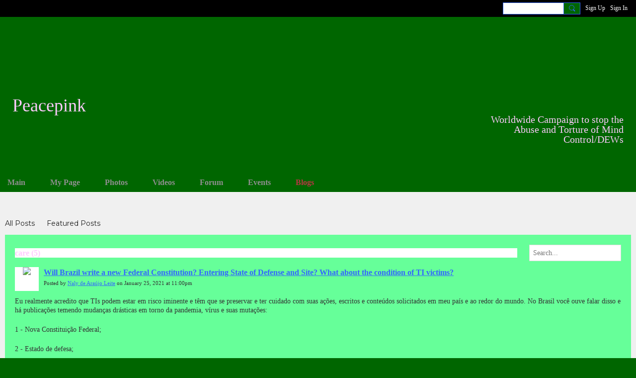

--- FILE ---
content_type: text/html; charset=UTF-8
request_url: https://peacepink.ning.com/blog/list/tag/care
body_size: 327029
content:
<!DOCTYPE html>
<!--[if IE 9]> <html class="ie9" prefix="og: http://ogp.me/ns# fb: http://ogp.me/ns/fb#"> <![endif]-->
<!--[if !IE]><!--> <html prefix="og: http://ogp.me/ns# fb: http://ogp.me/ns/fb#"> <!--<![endif]-->
<head>
<script>
    dataLayerMain = [];
        </script>


<!-- Google Tag Manager -->
<script>(function(w,d,s,l,i){w[l]=w[l]||[];w[l].push({'gtm.start':
new Date().getTime(),event:'gtm.js'});var f=d.getElementsByTagName(s)[0],
j=d.createElement(s),dl=l!='dataLayer'?'&l='+l:'';j.async=true;j.src=
'https://www.googletagmanager.com/gtm.js?id='+i+dl;f.parentNode.insertBefore(j,f);
})(window,document,'script','dataLayerMain','GTM-T5W4WQ');</script>
<!-- End Google Tag Manager -->
    <meta http-equiv="Content-Type" content="text/html; charset=utf-8" />
    <title>care - Blogs - Peacepink3</title>
    <link rel="alternate" type="application/atom+xml" title="care - Blogs - Peacepink3" href="https://peacepink.ning.com/blog/feed/tag/care" />    <link rel="icon" href="/favicon.ico?r=1624629562" type="image/x-icon" />
    <link rel="SHORTCUT ICON" href="/favicon.ico?r=1624629562" type="image/x-icon" />
    <meta name="description" content="Peacepink3 is a social network" />
    <meta name="keywords" content="peace, human rights, mind control, electromagnetic, voice skull" />
<meta name="title" content="care - Blogs" />
<meta property="og:type" content="website" />
<meta property="og:url" content="https://peacepink.ning.com/blog/list/tag/care" />
<meta property="og:title" content="care - Blogs" />
<link rel="image_src" href="https://peacepink.ning.com/appatar.png" />
<link href="https://fonts.googleapis.com/css?family=Fira+Sans:100|Fira+Sans:400|Fira+Sans:500|Fira+Sans:italic500|Fira+Sans:600|Fira+Sans:700|Montserrat:400|Montserrat:500|Montserrat:600" rel="stylesheet">
<script type="text/javascript">
    djConfig = { preventBackButtonFix: false, isDebug: false }
ning = {"CurrentApp":{"premium":true,"iconUrl":"\/appatar.png","url":"http:\/\/peacepink.ning.com","domains":[],"storageHost":"https:\/\/storage.ning.com","online":true,"privateSource":true,"id":"peacepink","appId":20762084,"description":"","name":"Peacepink3","owner":"1033oxmqvvrga","createdDate":"2021-06-24T12:14:03.348Z","canBuyAddons":false,"fileDeleteUrl":"https:\/\/upload.ning.com\/topology\/rest\/1.0\/file\/remove\/","fileInfoUrl":"https:\/\/upload.ning.com\/topology\/rest\/1.0\/file\/info\/","t":"","category":{"peace":null,"human rights":null,"mind control":null,"electromagnetic":null,"voice to skull":null},"tags":["peace","human rights","mind control","electromagnetic","voice to skull"]},"CurrentProfile":null,"CurrentSitePage":{"bundleId":"20762084:Bundle:33599","sitePageTargetType":"blogBundle","id":"20762084:SitePage:33596","title":"Blogs","targetType":"blogBundle"},"ICOBoxConfig":{"ICOboxLaunched":false,"timestamp":1768956833,"status":null,"ICOCollectedResult":true},"maxFileUploadSize":7};
        (function(){
            if (!window.ning) { return; }

            var age, gender, rand, obfuscated, combined;

            obfuscated = document.cookie.match(/xgdi=([^;]+)/);
            if (obfuscated) {
                var offset = 100000;
                obfuscated = parseInt(obfuscated[1]);
                rand = obfuscated / offset;
                combined = (obfuscated % offset) ^ rand;
                age = combined % 1000;
                gender = (combined / 1000) & 3;
                gender = (gender == 1 ? 'm' : gender == 2 ? 'f' : 0);
                ning.viewer = {"age":age,"gender":gender};
            }
        })();

        window.xg = window.xg || {};
xg.captcha = {
    'shouldShow': false,
    'siteKey': '6Ldf3AoUAAAAALPgNx2gcXc8a_5XEcnNseR6WmsT'
};
xg.addOnRequire = function(f) { xg.addOnRequire.functions.push(f); };
xg.addOnRequire.functions = [];
xg.addOnFacebookLoad = function (f) { xg.addOnFacebookLoad.functions.push(f); };
xg.addOnFacebookLoad.functions = [];
xg._loader = {
    p: 0,
    loading: function(set) {  this.p++; },
    onLoad: function(set) {
                this.p--;
        if (this.p == 0 && typeof(xg._loader.onDone) == 'function') {
            xg._loader.onDone();
        }
    }
};
xg._loader.loading('xnloader');
if (window.bzplcm) {
    window.bzplcm._profileCount = 0;
    window.bzplcm._profileSend = function() { if (window.bzplcm._profileCount++ == 1) window.bzplcm.send(); };
}
xg._loader.onDone = function() {
            if(window.bzplcm)window.bzplcm.start('ni');
        xg.shared.util.parseWidgets();
    var addOnRequireFunctions = xg.addOnRequire.functions;
    xg.addOnRequire = function(f) { f(); };
    try {
        if (addOnRequireFunctions) { dojo.lang.forEach(addOnRequireFunctions, function(onRequire) { onRequire.apply(); }); }
    } catch (e) {
        if(window.bzplcm)window.bzplcm.ts('nx').send();
        throw e;
    }
    if(window.bzplcm) { window.bzplcm.stop('ni'); window.bzplcm._profileSend(); }
};
window.xn = { track: { event: function() {}, pageView: function() {}, registerCompletedFlow: function() {}, registerError: function() {}, timer: function() { return { lapTime: function() {} }; } } };</script>
<meta name="viewport" content="width=device-width, initial-scale=1.0">
<script type="text/javascript">less = { env: "development" }; </script>

<style type="text/css" media="screen,projection">
@import url(https://static.ning.com/peacepink/widgets/shared/less/unversioned/base/iconFont.css?xn_version=202601121642);

</style>
<link class="less-style less-base-and-theme-styles" rel="stylesheet" type="text/css" href="https://peacepink.ning.com/base-and-theme-styles-css" />
<link class="custom-css-url" rel="stylesheet" type="text/css" media="screen,projection" href="https://peacepink.ning.com/custom-css">

<style type="text/css" media="screen,projection">
@import url(https://fonts.googleapis.com/css?family=Arvo|Cookie|Josefin+Sans|Libre+Baskerville|Merriweather|Montserrat|PT+Sans|Playfair+Display|Quicksand|Raleway|Roboto|Roboto+Condensed:300|Sacramento|Satisfy|Ubuntu+Mono);

</style>

</head>
<body class="page-blog page-blog-list page-blog-list-tag page-blog-list-tag-care">
  <!-- Google Tag Manager (noscript) -->
<noscript><iframe src="https://www.googletagmanager.com/ns.html?id=GTM-T5W4WQ" height="0" width="0" style="display:none;visibility:hidden"></iframe></noscript>
<!-- End Google Tag Manager (noscript) -->

  <div class="before-content">
    <div id='fb-root'></div>
<script>
    window.fbAsyncInit = function () {
        FB.init({
            appId      : null,
            status     : true, // check login status
            cookie     : true, // enable cookies to allow the server to access the session
            xfbml      : 1, // parse XFBML
            version    : 'v7.0'
        });
        var n = xg.addOnFacebookLoad.functions.length;
        for (var i = 0; i < n; i++) {
            xg.addOnFacebookLoad.functions[i]();
        }
        xg.addOnFacebookLoad = function (f) { f(); };
        xg.addOnFacebookLoad.functions = [];
    };

    (function(w, d, s, debug) {
        function go(){
            var js, fjs = d.getElementsByTagName(s)[0], load = function(url, id) {
                if (d.getElementById(id)) {return;}
                js = d.createElement(s); js.src = url; js.id = id; js.async = true;
                fjs.parentNode.insertBefore(js, fjs);
            };
            //Facebook
            load('//connect.facebook.net/en_US/all'  + (debug ? '/debug' : '') + '.js', 'facebook-jssdk');
        }
        if (w.addEventListener) { w.addEventListener("load", go, false); }
        else if (w.attachEvent) { w.attachEvent("onload",go); }

    }(window, document, 'script', false));
</script>    <script src="//platform.linkedin.com/in.js" type="text/javascript">
      lang: en_US
    </script>
    
    <div class="ningbar cf">
    

        <ul class="ningbar-userLinks linkbar">

                <li>
                    <form id="xn_bar_menu_search" method="GET" action="/main/search/search">
                        <input class="globalsearch" type="search" name="q" value=""><button class="globalsearch-button" type="button" onclick="document.getElementById('xn_bar_menu_search').submit();return false"></button>
                    </form>
                </li>

                    <li><a href="https://peacepink.ning.com/main/authorization/signUp?target=https%3A%2F%2Fpeacepink.ning.com%2Fblog%2Flist%2Ftag%2Fcare" class="ningbar-link">Sign Up</a></li>
                <li><a href="https://peacepink.ning.com/main/authorization/signIn?target=https%3A%2F%2Fpeacepink.ning.com%2Fblog%2Flist%2Ftag%2Fcare" class="ningbar-link">Sign In</a></li>
        </ul>

    </div>
    

  </div>

  <div class="central-content cf">
    <header class="site-headerFrame">
      <div class="site-header container">
    <div class="site-nameLogo">
        <p class="header-siteNameLogo">
            <a href="/" class="header-siteName " id="header-siteName" >
                Peacepink
            </a>
            <a href="/" class="header-logoImage header-hidden" >
                <img src="https://static.ning.com/peacepink/widgets/index/gfx/x.gif?xn_version=202601121642" alt="Peacepink3 Logo" class="header-logoIMG">
            </a>
        </p>
    </div>
        <nav class="header-nav navbar">
        <div class="occasional-button">
          <button class="button button-iconic">
            <i class="icon icon-menu"></i>
          </button>
        </div>
        <ul class="mainTab">
            <li dojoType="SubTabHover" class="mainTab-item ">
                    <a class="icon-down" href="https://peacepink.ning.com/60d5f349f2ecc" data-pageType="customPage"  >
                    <span>Main</span>
                </a>
                        <ul class="subTab">
                                <li class="subTab-item">
                                    <a href="https://peacepink.ning.com/main/invitation/new?xg_source=manage" >
                                        <span>Invite</span>
                                    </a>
                                </li>
                                <li class="subTab-item">
                                    <a href="https://peacepink.ning.com/page/note-to-everyone" >
                                        <span>Notes</span>
                                    </a>
                                </li>
                                <li class="subTab-item">
                                    <a href="https://peacepink.ning.com/chat" >
                                        <span>Chat</span>
                                    </a>
                                </li>
                       </ul>
                </li><li  class="mainTab-item ">
                    <a class="" href="https://peacepink.ning.com/main/authorization/signIn?target=%2Fmy%2Fprofile" data-pageType="profilePage"  >
                    <span>My Page</span>
                </a>
                </li><li  class="mainTab-item ">
                    <a class="" href="https://peacepink.ning.com/photo" data-pageType="photoBundle"  >
                    <span>Photos</span>
                </a>
                </li><li  class="mainTab-item ">
                    <a class="" href="https://peacepink.ning.com/videos" data-pageType="videoBundle"  >
                    <span>Videos</span>
                </a>
                </li><li  class="mainTab-item ">
                    <a class="" href="https://peacepink.ning.com/forum/topics" data-pageType="discussionBundle"  >
                    <span>Forum</span>
                </a>
                </li><li  class="mainTab-item ">
                    <a class="" href="https://peacepink.ning.com/events" data-pageType="eventBundle"  >
                    <span>Events</span>
                </a>
                </li><li  class="mainTab-item active">
                    <a class="" href="https://peacepink.ning.com/blog" data-pageType="blogBundle"  >
                    <span>Blogs</span>
                </a>
                </li>
        </ul>
    </nav>

</div>

    </header>

    <section class="site-bodyFrame">

      <div class="site-body container">
        <header class="content-header cf">
    <div class="page_header">
            <h1 class="content-name pull-left" data-ux='name-page-blogs'>Blogs</h1>

        <div class="content-actions pull-right">
            <ul class="linkbar linkbar-iconic">
            </ul>
        </div>

        

            <nav class="content-nav condenseable subnavBar blogFilter cl">
                
<ul class="subnav expanded" data-more="More">
        <li class="">
            <a href="https://peacepink.ning.com/blog">All Posts
            </a>
        </li>
        <li class="">
            <a href="https://peacepink.ning.com/blog/list/featured">Featured Posts
            </a>
        </li>
</ul>

            </nav>
    </div>
</header>
<section class="content-body entry">
    <div class="row">
                <div class="span16 tablet16 mobile16 column">
                            <div class="section-primaryContent ">
                                <div class="blogListPage sheet grid-frame">
    <div class="pageSearch-outer">
            <header class="module-header">
                <h3 class="module-name" data-ux="post-all">care (5)</h3>
            </header>
        <div class="pull-right list-actions">
                <form action="https://peacepink.ning.com/blog/list/tag" class="bundlePage-search">
                    <input type="hidden" name="tz" value="">
                    <input class="textfield" type="text" value="" name="q" placeholder="Search..." data-ux="search-event-input">
                </form>
        </div>
    </div>
        <section class="module-body">
                <article class="entry blogListPage-entry">
                    <header class="entry-headline media-frame">
                        <a class="media-img avatar-frame" href="/members/NalydeAraujoLeite617">
                                      <span class="wrap__avatar avatar avatar-48">
            <img class="photo avatar avatar-48" src="https://storage.ning.com/topology/rest/1.0/file/get/9136980052?profile=RESIZE_180x180&amp;width=96&amp;height=96&amp;crop=1%3A1" />
          </span>

                        </a>
                        <div class="media-body">
                            <h3 class="entry-title">
                                <a href="https://peacepink.ning.com/blog/or-brazil-vai-escrever-uma-nova-constitui-o-federal-enter-the?context=tag-care" 
                                    class=""
                                    data-ux='blog-title-link' 
                                >
                                    Will Brazil write a new Federal Constitution? Entering State of Defense and Site? What about the condition of TI victims?
                                </a>
                            </h3>

                                <div class="entry-byline">
                                                    Posted by <a href="/members/NalydeAraujoLeite617">Naly de Araújo Leite</a> on January 25, 2021 at 11:00pm                                </div>

                        </div>


                    </header>
                            <section class="entry-content cf" data-ux='blog-dicription-text'>
                                <p><font style="vertical-align:inherit;"><font style="vertical-align:inherit;">Eu realmente acredito que TIs podem estar em risco iminente e têm que se preservar e ter cuidado com suas ações, escritos e conteúdos solicitados em meu país e ao redor do mundo.</font> <font style="vertical-align:inherit;">No Brasil você ouve falar disso e há publicações temendo mudanças drásticas em torno da pandemia, vírus e suas mutações:</font></font></p><p><font style="vertical-align:inherit;"><font style="vertical-align:inherit;">1 - Nova Constituição Federal;</font></font></p><p><font style="vertical-align:inherit;"><font style="vertical-align:inherit;">2 - Estado de defesa;</font></font></p><p><font style="vertical-align:inherit;"><font style="vertical-align:inherit;">3 - Estado de sítio.</font></font></p><p><font style="vertical-align:inherit;"><font style="vertical-align:inherit;">Pela legislação, os estados seriam promulgados em tempos de guerra, portanto, a hermenêutica interpretativa do avanço viral no Brasil é considerada o “estado de guerra” que justificaria mudanças radicais no comportamento governamental e militarista no contexto atual.</font> <font style="vertical-align:inherit;">Mas, não existem certezas, provas.</font> <font style="vertical-align:inherit;">Gostaria que você prestasse atenção na "linguagem figurativa" das ações em torno do vírus corona, covid 19, existem outras interpretações que estão dando origem a ações que eu acredito, risco para a causa dos TIs e daqueles que sofrem com os direitos humanos violações.</font> <font style="vertical-align:inherit;">Preocupo-me com a origem do covid em ter ocorrido na China, pois os alvos individuais têm grande liderança na Ásia e na China.</font> <font style="vertical-align:inherit;">Descobri em pesquisas que soldados chineses estão invadindo edifícios e com os infectados,</font> <font style="vertical-align:inherit;">tirando pessoas que são contra as ações do governo, essa realidade é descrita em um vídeo, e eu tive que transcrever o vídeo do chinês para o português para entender o que estava acontecendo no vídeo, eu mesma compartilhei e publiquei uma transcrição em português no Brasil.</font> <font style="vertical-align:inherit;">Se eles estão se aproveitando de cobiça para se livrar de "pessoas inconvenientes" politicamente, acredite, eles podem aproveitar a pandemia para se livrar dos alvos individuais que incomodam ou se livram de um problema, porque somos a prova viva de humanos violações de direitos em todo o mundo.</font> <font style="vertical-align:inherit;">Serei mais claro com vocês, colegas, exemplificando.</font> <font style="vertical-align:inherit;">No Brasil existem vários estados.</font> <font style="vertical-align:inherit;">Ilustrarei com dois estados, o 1º Rio de Janeiro e o 2º estado do Amazonas, um forte CONTRASTE em torno da realidade e versões sobre a pandemia e possibilidades de infecção-contaminação.</font></font></p><p><font style="vertical-align:inherit;"><font style="vertical-align:inherit;">EXPLICAÇÃO:</font></font></p><p><font style="vertical-align:inherit;"><font style="vertical-align:inherit;">Veja como os TIs podem incorrer em riscos e impedimentos na aplicação do Estado de Defesa e do Estado de Sítio se entrar em vigor, mesmo sendo pessoas honestas e decentes, muitos TIs fazem publicações denotando descontentamento com as políticas governamentais,</font></font> <br /><font style="vertical-align:inherit;"><font style="vertical-align:inherit;">Se vier o Estado de Defesa em vigor em nome da guerra gerada pela pandemia, recusa da população em vão, movimentos políticos contrários ao Governo, ou confrontos entre Governo e Senado, ou motivados por qualquer motivo e se o Estado de Defesa não for eficiente , resultados State of Siege.</font></font><br /><font style="vertical-align:inherit;"><font style="vertical-align:inherit;">Tanto o Estado de Defesa como o Site são violadores motivadores e justificáveis ​​da Constituição Federal de forma “legalizada” e todos os Direitos Fundamentais do cidadão como idas e vindas, liberdade de imprensa, expressão, liberdade de reunião estarão comprometidos.</font></font> <br /><font style="vertical-align:inherit;"><font style="vertical-align:inherit;">Mesmo na hora de publicar publicações nos Canyons, grupos e redes sociais podem fazer com que cidadãos sejam apreendidos, TIs ou não, mesmo que estejam agindo de boa fé, pois nesses contextos as interpretações dos militares podem acontecer em outro nível.</font></font><br /><font style="vertical-align:inherit;"><font style="vertical-align:inherit;">Sou um patriota e gosto do nosso atual Presidente Jair Messias Bolsonaro, sempre mantive contatos nas redes sociais com as Forças Armadas, sou um profundo admirador e seguidor, mas eles têm um Código Militar que, se comprovado, é uma situação de guerra ou equivalente devido a características diferentes no pedido pode mudar.</font></font> <br /><font style="vertical-align:inherit;"><font style="vertical-align:inherit;">CÓDIGO PENAL MILITAR</font></font> <br /><font style="vertical-align:inherit;"><font style="vertical-align:inherit;">Art.</font> <font style="vertical-align:inherit;">139. Durante o estado de sítio decretado com base no art.</font> <font style="vertical-align:inherit;">137, I, apenas as seguintes medidas podem ser tomadas contra pessoas:</font></font></p><p><font style="vertical-align:inherit;"><font style="vertical-align:inherit;">I - obrigação de permanência em local determinado;</font></font> <br /><font style="vertical-align:inherit;"><font style="vertical-align:inherit;">II - detenção em prédio não destinado aos acusados ​​ou condenados por crimes comuns;</font></font> <br /><font style="vertical-align:inherit;"><font style="vertical-align:inherit;">III - restrições à inviolabilidade da correspondência, ao sigilo das comunicações, à prestação de informações e à liberdade de imprensa, radiodifusão e televisão, nos termos da lei;</font></font> <br /><font style="vertical-align:inherit;"><font style="vertical-align:inherit;">IV - suspensão da liberdade de reunião;</font></font> <br /><font style="vertical-align:inherit;"><font style="vertical-align:inherit;">V - busca e apreensão em domicílio;</font></font> <br /><font style="vertical-align:inherit;"><font style="vertical-align:inherit;">VI - intervenção em empresas de serviço público;</font></font> <br /><font style="vertical-align:inherit;"><font style="vertical-align:inherit;">VII - requisição de bens.</font></font></p><p><font style="vertical-align:inherit;"><font style="vertical-align:inherit;">Parágrafo único.</font> <font style="vertical-align:inherit;">Não se enquadra nas restrições do inciso III a divulgação de declarações de parlamentares proferidas em suas Casas Legislativas, desde que divulgadas pela respectiva Mesa.</font></font> <br /><font style="vertical-align:inherit;"><font style="vertical-align:inherit;">Arte.</font> <font style="vertical-align:inherit;">141. Cessado o estado de defesa ou o estado de sítio, cessarão também os seus efeitos, sem prejuízo da responsabilidade pelos atos ilícitos cometidos pelos seus executores ou agentes.</font></font></p><p><font style="vertical-align:inherit;"><font style="vertical-align:inherit;">Parágrafo único.</font> <font style="vertical-align:inherit;">Tão logo cesse o estado de defesa ou o estado de sítio, as medidas aplicadas serão comunicadas pelo Presidente da República, em mensagem ao Congresso Nacional, com especificação e justificativa das medidas adotadas, com lista nominal das pessoas afetadas e uma indicação das restrições aplicadas.</font> <font style="vertical-align:inherit;">”.</font></font> <br /><font style="vertical-align:inherit;"><font style="vertical-align:inherit;">As consequências serão essencialmente políticas, podendo ou não abranger crimes de responsabilidade, já aqui tratados, e “impeachment”, para além das penas.</font></font></p><p></p><p><font style="vertical-align:inherit;"><font style="vertical-align:inherit;">EM PORTUGUÊS: Eu realmente acredito que TIs pode estar em risco eminente e ter que se preservar e ter cuidado com seus ações, escritos e conteúdos peticionados em meu país e em todo o mundo.</font> <font style="vertical-align:inherit;">No Brasil ouve-se falar e existem publicações temendo mudanças severas em torno da pandemia, vírus e suas mutações:</font></font></p><p><font style="vertical-align:inherit;"><font style="vertical-align:inherit;">1 - Nova Constituição Federal;</font></font></p><p><font style="vertical-align:inherit;"><font style="vertical-align:inherit;">2 - Estado de Defesa;</font></font></p><p><font style="vertical-align:inherit;"><font style="vertical-align:inherit;">3 - Estado de Sítio.</font></font></p><p><font style="vertical-align:inherit;"><font style="vertical-align:inherit;">Por legislações são estados decretados em tempo de guerra, portanto, uma interpretativa hermenêutica do avanço virótico no Brasil é considerado o "estado de guerra" que justificaria muda radicais no comportamento governamental e militarista no contexto atual.</font> <font style="vertical-align:inherit;">Mas, não existem certezas, comprovações.</font> <font style="vertical-align:inherit;">Gostaria de que atentassem para uma "linguagem figurada" das ações em torno do vírus corona, covid 19, existem outras interpretações que estão originando ações que acredito, risco para a causa dos TIs e dos que protegidas violações dos Direitos Humanos.</font> <font style="vertical-align:inherit;">Me preocupo com a origem do covid in ter ocorrido na China, porque "obrigada a alvos" tem grandes lideranças na Ásia e na China.</font> <font style="vertical-align:inherit;">Verifici em pesquisas que soldados chineses estão invadindo prédios e junto aos infectados,</font> <font style="vertical-align:inherit;">removendo pessoas contrárias às atuações do governo, esta realidade está correta em vídeo, e que transcrever o vídeo do chinês para português para entender o que estava ocorrendo no vídeo, eu o compartilhei e publicamente transcrição em português no Brasil.</font> <font style="vertical-align:inherit;">Se estão aproveitando o covid para se livrar de "pessoas incovenientes" politicamente, creiam, podem se aproveitar da pandemia para se livrarem dos indivíduos que incomodam ou se livrarem de um problema, porque somos provas vivas de violações dos Direitos Humanos em todo o mundo.</font> <font style="vertical-align:inherit;">Vou ser mais clara com vocês, colegas, exemplificando.</font> <font style="vertical-align:inherit;">Nenhum Brasil existem vários estados.</font> <font style="vertical-align:inherit;">Vou ilustrar com dois estados, o 1º Rio de Janeiro, e o 2º estado do Amazonas, CONTRASTE gritante em torno da realidade e versões sobre a pandemia e possibilidades de infecto-contaminação.</font> <font style="vertical-align:inherit;">Vou postar,</font></font></p><p><font style="vertical-align:inherit;"><font style="vertical-align:inherit;">EXPLICAÇÃO: </font></font></p><p><font style="vertical-align:inherit;"><font style="vertical-align:inherit;">Veja como TIs podem incorrer em riscos e impedimentos na aplicação de Estado de Defesa e Estado de Sítio se entrar em vigor, mesmo sendo pessoas honestas e decentes, muitos TIs fazem publicações denotando descontentamento com políticas governamentais,</font></font> <br /><font style="vertical-align:inherit;"><font style="vertical-align:inherit;">Se entrar em vigor Estado de Defesa em nome da guerra gerada pela pandemia, população recusando vaicinação, movimentos políticos contrário ao governo, ou confrontos entre Governo e Senado, ou motivado seja por qual motivo para, e se o Estado de Defesa não for eficiente, resulta Estado de Sítio.</font></font> <br /><font style="vertical-align:inherit;"><font style="vertical-align:inherit;">Ambos, Estado de Defesa e de Sítio são motivadores e justificáveis ​​violadores da Constituição Federal de maneira "legalizada" e todos os Direitos Fundamentais do cidadão como o de ir e vir, liberdade de imprensa, expressão, liberdade para reuniões serão comprometidos.</font></font><br /><font style="vertical-align:inherit;"><font style="vertical-align:inherit;">Até mesmo nas realizações de publicações nas canias, grupos e redes sociais podem fazer com que os cidadãos possam ser apreendidos, TIs ou não, mesmo que agindo de boa fé, porque dentro destes contextos, como interpretações pelos militares podem acontecer num outro nível.</font></font> <br /><font style="vertical-align:inherit;"><font style="vertical-align:inherit;">Sou patriota e gosto do nosso atual Presidente Jair Messias Bolsonaro, sempre mantive contatos em redes sociais com Forças Armadas, sou profunda admiradora e seguidora, mas eles tem um Código Militar que se, provado para, situação de guerra ou equivalente por características diversas a ordem nacional pode mudar.</font></font> <br /> <em><strong><font style="vertical-align:inherit;"><font style="vertical-align:inherit;">CÓDIGO PENAL MILITAR</font></font></strong></em><br /> <font style="vertical-align:inherit;"><font style="vertical-align:inherit;">Arte.</font> <font style="vertical-align:inherit;">139. Na vigência do estado de sítio decretado com fundamento no art.</font> <font style="vertical-align:inherit;">137, I, só será nomeado contra as pessoas as seguintes medidas:</font></font></p><p><font style="vertical-align:inherit;"><font style="vertical-align:inherit;">I - obrigação de permanência em localidade fornecida;</font></font> <br /><font style="vertical-align:inherit;"><font style="vertical-align:inherit;">II - detenção em edifício não destinado a acusados ​​ou condenados por crimes comuns;</font></font> <br /><font style="vertical-align:inherit;"><font style="vertical-align:inherit;">III - restrições relativas à inviolabilidade da correspondência, ao sigilo das comunicações, à prestação de informações e à liberdade de imprensa, radiodifusão e televisão, na forma da lei;</font></font> <br /><font style="vertical-align:inherit;"><font style="vertical-align:inherit;">IV - suspensão da liberdade de reunião;</font></font> <br /><font style="vertical-align:inherit;"><font style="vertical-align:inherit;">V - busca e apreensão em domicílio;</font></font> <br /><font style="vertical-align:inherit;"><font style="vertical-align:inherit;">VI - intervenção nas empresas de serviços públicos;</font></font> <br /><font style="vertical-align:inherit;"><font style="vertical-align:inherit;">VII - requisição de bens.</font></font></p><p><font style="vertical-align:inherit;"><font style="vertical-align:inherit;">Parágrafo único.</font> <font style="vertical-align:inherit;">Não se inclui nas restrições do inciso III a difusão de pronunciamentos de parlamentares efetuados em suas Casas Legislativas, desde que liberada pela processamento Mesa.</font></font> <br /><font style="vertical-align:inherit;"><font style="vertical-align:inherit;">Arte.</font> <font style="vertical-align:inherit;">141. Cessado o estado de defesa ou o estado de sítio, cessarão também seus efeitos, sem prejuízo da responsabilidade pelos ilícitos cometidos por seus executores ou agentes.</font></font></p><p><font style="vertical-align:inherit;"><font style="vertical-align:inherit;">Parágrafo único.</font> <font style="vertical-align:inherit;">Logo que cesse o estado de defesa ou estado de sítio, as medidas aplicadas em sua vigência serão relatadas pelo Presidente da República, em mensagem ao Congresso Nacional, com especificação e justificação das providências adotadas, em relação aos afetados nominais e indicação das restrições aplicadas ”.</font></font> <br /><font style="vertical-align:inherit;"><font style="vertical-align:inherit;">As consequências serão essencialmente políticas e abertas ou não crimes de responsabilidade, aqui já tratada e “impeachment”, além das penais.</font></font></p><p></p><p><em><strong><font style="vertical-align:inherit;"><font style="vertical-align:inherit;">ESPANHO</font></font></strong></em> <font style="vertical-align:inherit;"><font style="vertical-align:inherit;">L: Realmente creo que los TI pueden estar en riesgo inminente y deben preservarse y ser cuidadosos con sus acciones, escritos y contenido solicitados en mi país y en todo el mundo.</font> <font style="vertical-align:inherit;">No Brasil, uno se entera y hay publicaciones que temen cambios drásticos en torno a la pandemia, los virus y sus mutaciones:</font></font></p><p><font style="vertical-align:inherit;"><font style="vertical-align:inherit;">1 - Nueva Constitución Federal;</font></font></p><p><font style="vertical-align:inherit;"><font style="vertical-align:inherit;">2 - Estado de defesa;</font></font></p><p><font style="vertical-align:inherit;"><font style="vertical-align:inherit;">3 - Estado de sitio.</font></font></p><p><font style="vertical-align:inherit;"><font style="vertical-align:inherit;">Por legislación, los estados serían promulgados en tiempos de guerra, por lo que la hermenéutica interpretativa del avance viral en Brasil es considerada o "estado de guerra" que justifica cambios radicais en el comportamiento gubernamental y militarista en el contexto real.</font> <font style="vertical-align:inherit;">Pero no hay certezas, pruebas.</font> <font style="vertical-align:inherit;">Me gustaría que prestaran atención al "lenguaje figurativo" de las acciones en torno al virus corona, covid 19, hay otras interpretaciones que están dando lugar a acciones que creo, ponen en riesgo la causa de las TI e los que sufren los derechos humanos violaciones .</font> <font style="vertical-align:inherit;">Estou preocupado com a origem do covid haya ocurrido na China, porque os objetivos individuais são un gran liderazgo na Ásia e na China.</font> <font style="vertical-align:inherit;">Encontré nas encuestas que os soldados chinos estão invadindo edifícios e com os infectados,</font> <font style="vertical-align:inherit;">sacando a las personas que están contra as acciones del gobierno, esta realidad está comprada em video, y tuve que transcribir el video del chino al portugués para entender lo que estaba pasando en el video.</font> <font style="vertical-align:inherit;">Yo mismo lo compartí y publiqué una transcripción en portugués en Brazil.</font> <font style="vertical-align:inherit;">Si se está aprovando del covid para deshacerse de las "personas inconvenientes" políticamente, créanme, pueden aprovechar la pandemia para deshacerse de los objetivos individuais que molestan ou se deshacen de un problem, porque somos una prueba viviente de la existencia humana.</font> <font style="vertical-align:inherit;">violaciones de derechos en todo el mundo.</font> <font style="vertical-align:inherit;">Seré más claro con ustedes, colegas, ejemplificando.</font> <font style="vertical-align:inherit;">Feno no Brasil em vários estados.</font> <font style="vertical-align:inherit;">Ilustraré con dos estados, el 1º de Río de Janeiro e el 2º de Amazonas,</font> <font style="vertical-align:inherit;">un marcado CONTRASTE em torno da realidade e versões sobre a pandemia e as possibilidades de infecção-contaminação.</font> <font style="vertical-align:inherit;">Ahora publicar dos vídeos, um de cada estado, apresentando a realidade de que cada um de ellos está viviendo na pandemia, a pesar de todas as restrições e a atenção publicada.</font></font></p><p><font style="vertical-align:inherit;"><font style="vertical-align:inherit;">EXPLICACIÓN: Vea cómo los TI pueden incurrir en riesgos e impedimentos en la aplicación del Estado de Defensa y del Estado de Sitio si éste entra en vigencia, aunque son personas honestas y decentes, muchos TI hacen publicaciones que denotan descontento con las políticas gubernamentais,</font></font> <br /><font style="vertical-align:inherit;"><font style="vertical-align:inherit;">Si entra en vigencia el Estado de Defesa en nombre de la guerra gerada por la pandemia, la población se niega a movimientos políticos vanos, contrarios al Gobierno, o enfrentamientos entre Gobierno y Senado, o motivados por cualquier motivo, y si el estado de defesa não es eficiente, da como resultado do estado de sitio.</font></font><br /><font style="vertical-align:inherit;"><font style="vertical-align:inherit;">Tanto o Estado de Defesa como o Sitio son violadores motivadores e justificáveis ​​de la Constitución Federal de manera "legalizada" y se verán comprometidos todos los Derechos Fundamentales del ciudadano como ir y venir, libertad de prensa, expresión, libertad de reunión.</font></font> <br /><font style="vertical-align:inherit;"><font style="vertical-align:inherit;">Incluso al publicar publicaciones em Los Cañones, los grupos e las redes sociales pueden provocar la aprehensión de ciudadanos, TI o no, aunque actúen de buena fe, porque de estos contextos, las interpretaciones por parte de los militares pueden suceder a otro nivel.</font></font><br /><font style="vertical-align:inherit;"><font style="vertical-align:inherit;">Soy patriota y me gusta nuestro atual presidente Jair Messias Bolsonaro, siempre he mantenido contactos en las redes sociaises con las Fuerzas Armadas, soy un deep admirador y seguidor, pero ellos tienen un Código Militar que, si se prueba, es una situación de guerra.</font> <font style="vertical-align:inherit;">o equivalente debido a diferentes características en el pedido puede cambiar.</font></font> <br /> <em><strong><font style="vertical-align:inherit;"><font style="vertical-align:inherit;">CÓDIGO PENAL MILITAR</font></font></strong></em><br /> <font style="vertical-align:inherit;"><font style="vertical-align:inherit;">Arte.</font> <font style="vertical-align:inherit;">139. Durante o estado de sítio decretado com base no art.</font> <font style="vertical-align:inherit;">137, I, solo se podrán tomar las siguientes medidas contra las personas:</font></font></p><p><font style="vertical-align:inherit;"><font style="vertical-align:inherit;">I - obrigação de permanecer em um lugar específico;</font></font> <br /><font style="vertical-align:inherit;"><font style="vertical-align:inherit;">II - detención en un edificio no destinado a acusados ​​de condenados por delitos comunes;</font></font> <br /><font style="vertical-align:inherit;"><font style="vertical-align:inherit;">III - restrições en cuanto à inviolabilidad de la correspondencia, la confidencialidad de las comunicaciones, el suministro de información y la libertad de prensa, radiodifusión y televisión, según dispone la ley;</font></font> <br /><font style="vertical-align:inherit;"><font style="vertical-align:inherit;">IV - suspensión de la libertad de reunión;</font></font> <br /><font style="vertical-align:inherit;"><font style="vertical-align:inherit;">V - registro e incautación en el hogar;</font></font> <br /><font style="vertical-align:inherit;"><font style="vertical-align:inherit;">VI - intervenção em empresas de serviços públicos;</font></font> <br /><font style="vertical-align:inherit;"><font style="vertical-align:inherit;">VII - requisición de bienes.</font></font></p><p><font style="vertical-align:inherit;"><font style="vertical-align:inherit;">Párrafo unico.</font> <font style="vertical-align:inherit;">Não se inclui nas restrições do ponto III a difusão das declarações dos parlamentares realizados em suas Câmaras Legislativas, sempre que o mar difundido pela Mesa cobrada.</font></font> <br /><font style="vertical-align:inherit;"><font style="vertical-align:inherit;">Arte.</font> <font style="vertical-align:inherit;">141. Uma vez cesado o estado de defesa ou o estado de sitio cesarán también sus efeitos, sen perjuicio de la responsabilidad por los ilícitos cometidos por sus ejecutores ou agentes.</font></font></p><p><font style="vertical-align:inherit;"><font style="vertical-align:inherit;">Párrafo unico.</font> <font style="vertical-align:inherit;">Tan pronto como cese o estado de defesa ou o estado de local, as medidas aplicadas en vigor serão informadas pelo Presidente da República, em uma mensagem no Congresso Nacional, com especificação e justificativa das medidas retornadas, com uma relação nominal de los afectados e uma indicação de restrições aplicadas.</font> <font style="vertical-align:inherit;">”.</font></font> <br /><font style="vertical-align:inherit;"><font style="vertical-align:inherit;">Las consecuencias serãon esencialmente políticas y podrán abarcar ou nenhum delitos de responsabilidad, que ya se han tratado aquí y el “juicio político”, además de las penas.</font></font></p><p></p><p><strong><strong><em><font style="vertical-align:inherit;"><font style="vertical-align:inherit;">Fonte da pesquisa: </font></font> <a href="https://www.observatoriodajusticamilitar.info/single-post/2019/05/25/O-direito-%C3%A0-vida-na-Constitui%C3%A7%C3%A3o-com-foco-espec%C3%ADfico-na-quest%C3%A3o-da-pena-de-morte" target="_blank"><font style="vertical-align:inherit;"><font style="vertical-align:inherit;">ESTADO DE SÍTIO / ESTADO DE DIREITO / SENTENÇA DE MORTE NO BRASIL</font></font></a></em></strong></strong></p><p></p><p></p><p></p><p><strong><strong><em><font style="vertical-align:inherit;"><font style="vertical-align:inherit;">                             CIDADE DE VÍDEO RIO DE JANEIRO - ESTADO DO RIO DE JANEIRO - PAÍS BRASIL</font></font></em></strong></strong></p><p><strong><strong><em><font style="vertical-align:inherit;"><font style="vertical-align:inherit;">                                una semana atrás - uma semana atrás</font></font></em></strong></strong></p><p></p><p><strong><strong><em><font style="vertical-align:inherit;"><font style="vertical-align:inherit;">                                                                 Este vídeo foi gravado por um turista,</font></font> <br /><font style="vertical-align:inherit;"><font style="vertical-align:inherit;">Rami Travel, que está viajando como Américas, e está no Brasil, o vídeo tem uma semana.   </font></font></em></strong></strong></p><p><strong><strong><em><font style="vertical-align:inherit;"><font style="vertical-align:inherit;">Este vídeo fue agarrado por um turista,</font></font> <br /><font style="vertical-align:inherit;"><font style="vertical-align:inherit;">Rami Travel, quien está viajando por América, y está no Brasil, el vídeo tiene una semana.</font></font></em></strong></strong></p><p><strong><strong><em><font style="vertical-align:inherit;"><font style="vertical-align:inherit;">Este vídeo foi gravado pela turista,</font></font> <br /><font style="vertical-align:inherit;"><font style="vertical-align:inherit;">Rami Travel, que está viajando pelas Américas, e está no Brasil, o vídeo tem uma semana.</font></font></em></strong></strong></p><p></p><p><strong><strong><em><iframe width="785" height="442" src="https://www.youtube.com/embed/RK9ayejuEYo?wmode=opaque" frameborder="0" allowfullscreen=""></iframe></em></strong></strong></p><p style="text-align:center;"><strong><strong><em>                                                                 <iframe width="785" height="442" src="https://www.youtube.com/embed/m9I7R9FC5pg?wmode=opaque" frameborder="0" allowfullscreen=""></iframe></em></strong></strong></p><p></p><p><strong><strong><em><font style="vertical-align:inherit;"><font style="vertical-align:inherit;">                                          CIDADE DE VÍDEO MANAUS - ESTADO DE AMAZONAS - COUTRY BRASIL</font></font></em></strong></strong></p><p><strong><strong><em>                                                                   </em></strong></strong></p><p><strong><em><font style="vertical-align:inherit;"><font style="vertical-align:inherit;">                                                                                   una semana atrás - uma semana atrás</font></font></em></strong></p><p><strong><em><font style="vertical-align:inherit;"><font style="vertical-align:inherit;">Pessoas desesperadas atrás de cilindros de oxigênio e do gás oxigênio, este vídeo foi gravado por pessoa do Brasil, canal confiável de comunicação, UOL.</font></font></em></strong></p><p><strong><em><font style="vertical-align:inherit;"><font style="vertical-align:inherit;">Pessoas desesperadas em busca de cilindros de oxigênio e gás oxigênio, este vídeo foi gravado por um brasileiro, um canal de comunicação confiável, o UOL.</font></font></em></strong></p><p><strong><em><font style="vertical-align:inherit;"><font style="vertical-align:inherit;">Personas desesperadas that buscan cilindros de oxígeno y gas oxígeno, this video fue grabado by una persona de Brazil, un canal de comunicación confiable, UOL.</font></font></em></strong></p><p></p><p style="text-align:center;"><strong><em><iframe width="785" height="442" src="https://www.youtube.com/embed/bnpqot9ivec?wmode=opaque" frameborder="0" allowfullscreen=""></iframe></em></strong></p><p style="text-align:left;"></p><p style="text-align:left;"><font style="vertical-align:inherit;"><font style="vertical-align:inherit;">TÍTULO DO VÍDEO: Estamos em uma operação de guerra - Wilson Miranda Lima, é um jornalista e político brasileiro filiado ao Partido Social Cristão.</font> <font style="vertical-align:inherit;">É o atual governador do estado do Amazonas.</font></font></p><p style="text-align:left;"><font style="vertical-align:inherit;"><font style="vertical-align:inherit;">TÍTULO DO VÍDEO: Estamos em operação de guerra - Wilson Miranda Lima, é um jornalista e político brasileiro filiado ao Partido Social Cristão.</font> <font style="vertical-align:inherit;">Ele é o atual governador do estado do Amazonas.</font></font></p><p style="text-align:left;"><font style="vertical-align:inherit;"><font style="vertical-align:inherit;">TÍTULO DEL VIDEO: Estamos em uma operação de guerra - Wilson Miranda Lima, é um periodista e político brasileño afiliado ao Partido Social Cristiano.</font> <font style="vertical-align:inherit;">É o atual governador do estado do Amazonas.</font></font></p><p style="text-align:center;"><iframe width="785" height="442" src="https://www.youtube.com/embed/n4bv6UFTp_8?wmode=opaque" frameborder="0" allowfullscreen=""></iframe></p><p style="text-align:left;"></p><p style="text-align:center;"><iframe width="785" height="442" src="https://www.youtube.com/embed/yaSfqaqLKfA?wmode=opaque" frameborder="0" allowfullscreen=""></iframe></p><p style="text-align:left;"><em><strong><font style="vertical-align:inherit;"><font style="vertical-align:inherit;">É um contraste muito grande, enquanto no Rio de Janeiro, as pessoas saem para a vida noturna e durante o dia estão nas praias, em Manaus ou desespero é geral e a população que correr atrás do gás oxigênio que está em falta e grande número de óbitos .</font></font></strong></em></p><p style="text-align:left;"><em><strong><font style="vertical-align:inherit;"><font style="vertical-align:inherit;">Es un contraste muy grande, mientras que en Rio de Janeiro la gente venda a vida noturna y durante o dia está em las playas, en Manaus la desesperación es generalizada y la población tiene que correr tras el gás oxígeno que falta y registrar una gran número de muertes.</font></font></strong></em></p><p style="text-align:left;"><em><strong><font style="vertical-align:inherit;"><font style="vertical-align:inherit;">É um contraste muito grande, enquanto no Rio de Janeiro as pessoas saem para a noite e de dia nas praias, em Manaus o desespero é geral e a população tem que correr atrás do gás oxigênio que falta e registrar uma grande número de mortes.</font></font></strong></em></p><p style="text-align:left;"></p><p style="text-align:left;"><font style="vertical-align:inherit;"><font style="vertical-align:inherit;">Não somente no Brasil, mas em outros países das Américas anunciados com muitos mortos pelo covid, a realidade é como se "nada acontecesse".</font></font> <br /><font style="vertical-align:inherit;"><font style="vertical-align:inherit;">Vejam em Medellin, na Colômbia, vídeo gravado há 04 semanas atrás, vida noturna.</font></font></p><p style="text-align:left;"><font style="vertical-align:inherit;"><font style="vertical-align:inherit;">Não só no Brasil, mas em outros países das Américas anunciados com milhares de mortes pela cobiça, a realidade é como se "nada estivesse acontecendo".</font></font> <br /><font style="vertical-align:inherit;"><font style="vertical-align:inherit;">Veja Medellín, Colômbia, vídeo gravado há 4 semanas, vida noturna.</font></font></p><p style="text-align:left;"><font style="vertical-align:inherit;"><font style="vertical-align:inherit;">No solo en Brasil, sino en otros países de América anunciados con miles de muertes por el covid, la realidad es como si "no pasara nada".</font></font> <br /><font style="vertical-align:inherit;"><font style="vertical-align:inherit;">Vea Medellín, Colômbia, vídeo grabado hace 4 semanas, vida nocturna.</font></font></p><p style="text-align:left;"></p><p style="text-align:center;"><iframe width="785" height="442" src="https://www.youtube.com/embed/fIpA21Ep8TM?wmode=opaque" frameborder="0" allowfullscreen=""></iframe></p><p style="text-align:left;"><font style="vertical-align:inherit;"><font style="vertical-align:inherit;">Ficamos confusos com as estatísticas e pensamos que são mantidas para justificar os que morrem "por covid 19 ou por outros motivos, mas que sejam justificados pelo covid 19".</font></font> <br /><font style="vertical-align:inherit;"><font style="vertical-align:inherit;">Atestados de óbitos não denúncia devida averiguação, esta é a verdade.</font></font> <br /><font style="vertical-align:inherit;"><font style="vertical-align:inherit;">Orientam tratamento preventivo, depois retiram tal orientação e publicam que as pessoas morreram porque fizeram tal tratamento.</font></font> <br /><font style="vertical-align:inherit;"><font style="vertical-align:inherit;">Cada dia apresenta medicações "eficaz", posteriormente, voltam atrás e anunciam mortes por tais medicações.</font></font> <br /><font style="vertical-align:inherit;"><font style="vertical-align:inherit;">Apresentam vacinas, depois, mortes por tais vacinas, e suspensão de algumas e continuidade com outras.</font></font> <br /><font style="vertical-align:inherit;"><font style="vertical-align:inherit;">Não faz sentido.</font></font> <br /><font style="vertical-align:inherit;"><font style="vertical-align:inherit;">É um processo de experimentação e torturas.</font></font><br /><font style="vertical-align:inherit;"><font style="vertical-align:inherit;">Mais grave é alegarem que uma pandemia produz problemas psicológicos, mentais, psíquicos e pessoas podem se matar pelo isolamento social.</font></font> <br /><font style="vertical-align:inherit;"><font style="vertical-align:inherit;">O mesmo tipo de isolamento, não tão pior como às quais lançam todas as mortes de TIs.</font></font> <br /><font style="vertical-align:inherit;"><font style="vertical-align:inherit;">E aqui, no Brasil, buscar saúde mental pública e solicitar ajuda para provar a existência do SISTEMA MARGINAL DE TORTURAS junto a classe médica, e contar o que praticam com atingido é RISCO em ser internado em estabelecimento psiquiátrico sem dados para sair e sob ação de medicamentos fortíssimos e com graduação crescente.</font></font> <br /><font style="vertical-align:inherit;"><font style="vertical-align:inherit;">É UM CRIME!</font></font><br /><font style="vertical-align:inherit;"><font style="vertical-align:inherit;">Classe médica tem a coragem e audácia de afirmar e reafirmar que "nada disto existe ou acontece", e que NUNCA ouviram falar em torturas psicotronicas, telepatia sintética e de imediato se juntam para internar a vítima ea comprometer em todos os sentidos o resto de suas vidas.</font></font> <br /><font style="vertical-align:inherit;"><font style="vertical-align:inherit;">Aqui, há duas vítimas interditadas, uma delas foi defendida pela mãe, e o Poder Judiciário não voltou atrás sequer com a defesa e depoimento da mãe da vítima.</font></font> <br /><font style="vertical-align:inherit;"><font style="vertical-align:inherit;">Comecei publicações e campanha para que busca não buscassem Psiquiatras e se mantivessem longe das tarjas pretas, porque ficariam incapazes de se defender psíquica e fisicamente, e não estou mentindo.</font></font><br /><font style="vertical-align:inherit;"><font style="vertical-align:inherit;">Com este envolvimento negacionista da classe médica, fico muito preocupada com a estratégia que o SISTEMA DE TORTURAS pode montar em torno de incapacitar as vítimas como feitas loucas, dementes ou esquizofrênicas para que seus depoimentos eram impedidos, invalidados, e foram tutelados pelo Estado para que engavetar e impedir todas as petições e demais atos em defesa da vida e dos Direitos Humanos das vítimas denunciantes.</font></font></p><p style="text-align:left;"></p><p style="text-align:left;"><font style="vertical-align:inherit;"><font style="vertical-align:inherit;">Nos confunden las estadísticas y pensamos que se guardan para justificar a los que mueren "por el covid 19 ou por outros motivos, pero que están justificados por el covid 19".</font></font> <br /><font style="vertical-align:inherit;"><font style="vertical-align:inherit;">Los certificados de defunción no se investigan adecuadamente, esta es la verdad.</font></font> <br /><font style="vertical-align:inherit;"><font style="vertical-align:inherit;">Aconsejan un tratamiento preventivo, luego retiran esa orientación y publican que las personas murieron porque recibieron ese tratamiento.</font></font> <br /><font style="vertical-align:inherit;"><font style="vertical-align:inherit;">Cada día presentan medicamentos "efectivos", luego regresan y anuncian muertes por dichos medicamentos.</font></font> <br /><font style="vertical-align:inherit;"><font style="vertical-align:inherit;">Presentan vacunas, luego muertes por dichas vacunas, suspensión de algunas y continuidad con otras.</font></font> <br /><font style="vertical-align:inherit;"><font style="vertical-align:inherit;">No tiene sentido.</font></font> <br /><font style="vertical-align:inherit;"><font style="vertical-align:inherit;">Es un proceso de experimentación y tortura.</font></font><br /><font style="vertical-align:inherit;"><font style="vertical-align:inherit;">Más grave, afirman que la pandemia produz problemas psicológicos, mentais, psicológicos e las personas pueden suicidarse por aislamiento social.</font></font> <br /><font style="vertical-align:inherit;"><font style="vertical-align:inherit;">El mismo tipo de aislamiento, no tan malo como el que sufren todas as víctimas de las tecnologías de la información.</font></font> <br /><font style="vertical-align:inherit;"><font style="vertical-align:inherit;">Y aquí, en Brasil, buscar salud mental pública y solicitar ayuda para acreditar na existência do SISTEMA DE TORTURA MARGINAL con la profesión médica, y contar lo que pratica con las víctimas es RIESGO de ser ingresado en un estabelecimento psiquiátrico sin fecha de salida.</font> <font style="vertical-align:inherit;">y bajo la acción de medicamentos muy fuertes con graduación creciente.</font></font> <br /><font style="vertical-align:inherit;"><font style="vertical-align:inherit;">¡ES UN DELITO!</font></font><br /><font style="vertical-align:inherit;"><font style="vertical-align:inherit;">Classe médica tem a coragem e audácia de afirmar e reafirmar que "nada disto existe ou acontece", e que NUNCA ouviram falar em torturas psicotronicas, telepatia sintética e de imediato se juntam para internar a vítima e o comprometedor em todos os sentidos o resto de sus vidas.</font></font> <br /><font style="vertical-align:inherit;"><font style="vertical-align:inherit;">Aquí tenemos a dos víctimas proibidas, una de ellas fue defendida por la madre, y el Poder Judicial não retrocedió ni siquiera con la defensa y testemunho de la madre de la víctima.</font></font> <br /><font style="vertical-align:inherit;"><font style="vertical-align:inherit;">Inicié publicaciones y una campaña para evitar que las víctimas busquen psiquiatras y se alejen de las rayas negras, porque não podrían defenderse física y psíquicamente, y não miento.</font></font><br /><font style="vertical-align:inherit;"><font style="vertical-align:inherit;">Con esta implicación negacionista de la profesión médica, me preocupan mucho las estrategias that el SISTEMA DE TORTURAS pueda construir en torno a incapacitar a las víctimas como locas, dementes o esquizofrénicas para que sus testemunhos sean prevenidos, invalidados y perdidos por el Estado para que archivar y prevenir todas as peticiones y demás atos em defesa da vida y los derechos humanos de las víctimas denunciantes.</font></font></p><p style="text-align:left;"></p><p style="text-align:left;"><font style="vertical-align:inherit;"><font style="vertical-align:inherit;">Ficamos confusos com as estatísticas e pensamos que elas são guardadas para justificar aqueles que morrem "por cobiça 19 ou por outras razões, mas que são justificadas por cobiça 19".</font></font> <br /><font style="vertical-align:inherit;"><font style="vertical-align:inherit;">Certificados de óbito não são devidamente investigados, esta é a verdade.</font></font> <br /><font style="vertical-align:inherit;"><font style="vertical-align:inherit;">Eles aconselham o tratamento preventivo, aí retiram essa orientação e publicam que pessoas morreram por terem feito esse tratamento.</font></font> <br /><font style="vertical-align:inherit;"><font style="vertical-align:inherit;">A cada dia eles apresentam medicamentos "eficazes", depois voltam e anunciam as mortes por tais medicamentos.</font></font> <br /><font style="vertical-align:inherit;"><font style="vertical-align:inherit;">Apresentam vacinas, depois mortes por tais vacinas e suspensão de algumas e continuidade de outras.</font></font> <br /><font style="vertical-align:inherit;"><font style="vertical-align:inherit;">Não faz sentido.</font></font> <br /><font style="vertical-align:inherit;"><font style="vertical-align:inherit;">É um processo de experimentação e tortura.</font></font><br /><font style="vertical-align:inherit;"><font style="vertical-align:inherit;">Mais sério, eles afirmam que a pandemia produz problemas psicológicos, mentais, psicológicos e as pessoas podem se matar pelo isolamento social.</font></font> <br /><font style="vertical-align:inherit;"><font style="vertical-align:inherit;">O mesmo tipo de isolamento, não tão ruim quanto aquele em que todas as vítimas de TI são lançadas.</font></font> <br /><font style="vertical-align:inherit;"><font style="vertical-align:inherit;">E aqui, no Brasil, buscar saúde mental pública e pedir ajuda para comprovar a existência do SISTEMA DE TORTURA MARGINAL com a classe médica, e contar o que ela pratica com as vítimas é RISCO de ser internada em estabelecimento psiquiátrico sem data para sair e sob a ação de medicamentos muito potentes com graduação crescente.</font></font> <br /><font style="vertical-align:inherit;"><font style="vertical-align:inherit;">É UM CRIME!</font></font><br /><font style="vertical-align:inherit;"><font style="vertical-align:inherit;">A classe médica tem a coragem e a audácia de afirmar e reafirmar que “nada disso existe ou acontece”, e que NUNCA ouviu falar de torturas psicotrônicas, telepatia sintética e imediatamente se reúnem para internar a vítima e comprometer em todos os sentidos o resto de suas vidas.</font></font> <br /><font style="vertical-align:inherit;"><font style="vertical-align:inherit;">Aqui temos duas vítimas interditadas, uma delas foi defendida pela mãe, e o Judiciário não recuou nem mesmo com a defesa e depoimento da mãe da vítima.</font></font> <br /><font style="vertical-align:inherit;"><font style="vertical-align:inherit;">Iniciei publicações e uma campanha para evitar que as vítimas procurassem psiquiatras e ficassem longe das listras pretas, porque não teriam como se defender psíquica e fisicamente, e não estou mentindo.</font></font><br /> <font style="vertical-align:inherit;"><font style="vertical-align:inherit;">Com esse envolvimento negador da profissão médica, estou muito preocupado com as estratégias que o SISTEMA DE TORTURAS pode construir em torno de incapacitar as vítimas enquanto elas eram loucas, dementes ou esquizofrênicas para que seus depoimentos fossem prevenidos, invalidados e tutelados pelo Estado para que elas pode arquivar e prevenir todas as petições e outros atos em defesa da vida e dos direitos humanos das vítimas denunciantes.</font></font></p><p style="text-align:left;"></p><p style="text-align:center;"><font style="vertical-align:inherit;"><font style="vertical-align:inherit;"><iframe width="1259" height="653" src="https://www.youtube.com/embed/bore19mEM2E?wmode=opaque" frameborder="0" allowfullscreen=""></iframe></font></font></p><p style="text-align:left;"><em><strong><font style="vertical-align:inherit;"><font style="vertical-align:inherit;">NALY DE ARAÚJO LEITE - CIDADE DE SOROCABA - ESTADO DE SÃO PAULO - Brasil</font></font></strong></em></p><p style="text-align:left;"></p>
                            </section>
                        <a class="entry-readMore" href="https://peacepink.ning.com/blog/or-brazil-vai-escrever-uma-nova-constitui-o-federal-enter-the?context=tag-care">Read more…</a>
                    <footer class="entry-footnote">
                                <div class="entry-commentsCount">
                                    Comments: <a href="https://peacepink.ning.com/blog/or-brazil-vai-escrever-uma-nova-constitui-o-federal-enter-the?context=tag-care#comments">0</a>
                                </div>
                            <div class="entry-tags ux-entry-tags">
                                Tags:
                                    <a href="https://peacepink.ning.com/blog/list/tag/19">19</a>, 
                                    <a href="https://peacepink.ning.com/blog/list/tag/Amazonas">Amazonas</a>, 
                                    <a href="https://peacepink.ning.com/blog/list/tag/Ara%C3%BAjo">Araújo</a>, 
                                    <a href="https://peacepink.ning.com/blog/list/tag/Brazil">Brazil</a>, 
                                    <a href="https://peacepink.ning.com/blog/list/tag/Janeiro">Janeiro</a>, 
                                    <a href="https://peacepink.ning.com/blog/list/tag/Leite">Leite</a>, 
                                    <a href="https://peacepink.ning.com/blog/list/tag/Naly">Naly</a>, 
                                    <a href="https://peacepink.ning.com/blog/list/tag/Rio">Rio</a>, 
                                    <a href="https://peacepink.ning.com/blog/list/tag/TIs">TIs</a>, 
                                    <a href="https://peacepink.ning.com/blog/list/tag/and">and</a>, 
                                    <a href="https://peacepink.ning.com/blog/list/tag/atrav%C3%A9s">através</a>, 
                                    <a href="https://peacepink.ning.com/blog/list/tag/busy">busy</a>, 
                                    <a href="https://peacepink.ning.com/blog/list/tag/care">care</a>, 
                                    <a href="https://peacepink.ning.com/blog/list/tag/controle">controle</a>, 
                                    <a href="https://peacepink.ning.com/blog/list/tag/covid">covid</a>, 
                                    <a href="https://peacepink.ning.com/blog/list/tag/de">de</a>, 
                                    <a href="https://peacepink.ning.com/blog/list/tag/deaths">deaths</a>, 
                                    <a href="https://peacepink.ning.com/blog/list/tag/due">due</a>, 
                                    <a href="https://peacepink.ning.com/blog/list/tag/d%C3%BAvidas">dúvidas</a>, 
                                    <a href="https://peacepink.ning.com/blog/list/tag/for">for</a>, 
                                    <a href="https://peacepink.ning.com/blog/list/tag/free">free</a>, 
                                    <a href="https://peacepink.ning.com/blog/list/tag/in">in</a>, 
                                    <a href="https://peacepink.ning.com/blog/list/tag/nightlife">nightlife</a>, 
                                    <a href="https://peacepink.ning.com/blog/list/tag/objectives">objectives</a>, 
                                    <a href="https://peacepink.ning.com/blog/list/tag/of">of</a>, 
                                    <a href="https://peacepink.ning.com/blog/list/tag/pandemic%3Fin">pandemic?in</a>, 
                                    <a href="https://peacepink.ning.com/blog/list/tag/safety">safety</a>, 
                                    <a href="https://peacepink.ning.com/blog/list/tag/sobre">sobre</a>, 
                                    <a href="https://peacepink.ning.com/blog/list/tag/state">state</a>, 
                                    <a href="https://peacepink.ning.com/blog/list/tag/the">the</a>, 
                                    <a href="https://peacepink.ning.com/blog/list/tag/their">their</a>, 
                                    <a href="https://peacepink.ning.com/blog/list/tag/um">um</a>, 
                                    <a href="https://peacepink.ning.com/blog/list/tag/v%C3%ADrus">vírus</a>, 
                                    <a href="https://peacepink.ning.com/blog/list/tag/what">what</a>
                            </div>

                        <div class="entry-socialActions cf">
                            
<div class="socialButtons">
    <ul class="socialSharingList menu">
            <li class="socialSharingListItem dd_menu">
                <button class="socialSharingListItemLink dropdown-toggle" type="button">
                    <svg>
                        <use xlink:href="#Plus"/>
                    </svg>
                </button>
                <ul class="hidden-menu"></ul>
                <div class="mobileSocialModal">
                    <div class="mobileSocialModalOuter">
                        <ul class="mobileSocialList">
                            <li class="socialSharingListItemMobile mobileItem providerFacebook">
    <a class="socialSharingListItemLinkMobile" data-content-id="20762084:BlogEntry:300584" data-content-url="https://peacepink.ning.com/blog/or-brazil-vai-escrever-uma-nova-constitui-o-federal-enter-the" href="https://www.facebook.com/dialog/share?href=https%3A%2F%2Fpeacepink.ning.com%2Fblog%2For-brazil-vai-escrever-uma-nova-constitui-o-federal-enter-the%3Fxg_source%3Dfacebook&amp;display=popup&amp;app_id=308939305080" title="Facebook">
        <svg>
            <use xlink:href="#FacebookMobile"/>
        </svg>
    </a>
</li><li class="socialSharingListItemMobile mobileItem providerMessenger">
    <a class="socialSharingListItemLinkMobile" data-content-id="20762084:BlogEntry:300584" data-content-url="https://peacepink.ning.com/blog/or-brazil-vai-escrever-uma-nova-constitui-o-federal-enter-the" href="https://www.facebook.com/dialog/send?app_id=308939305080&amp;link=https%3A%2F%2Fpeacepink.ning.com%2Fblog%2For-brazil-vai-escrever-uma-nova-constitui-o-federal-enter-the%3Fxg_source%3Dmessenger&amp;redirect_uri=https://peacepink.ning.com/blog/or-brazil-vai-escrever-uma-nova-constitui-o-federal-enter-the?xg_source=messenger&amp;display=popup" title="Facebook Messenger">
        <svg>
            <use xlink:href="#MessengerMobile"/>
        </svg>
    </a>
</li><li class="socialSharingListItemMobile mobileItem providerTwitter">
    <a class="socialSharingListItemLinkMobile" data-content-id="20762084:BlogEntry:300584" data-content-url="https://peacepink.ning.com/blog/or-brazil-vai-escrever-uma-nova-constitui-o-federal-enter-the" href="https://twitter.com/intent/tweet?url=https%3A%2F%2Fpeacepink.ning.com%2Fblog%2For-brazil-vai-escrever-uma-nova-constitui-o-federal-enter-the%3Fxg_source%3Dtwitter&amp;text=Checking out &quot;Will Brazil write a new Federal Constitution? Entering State of &quot; on Peacepink3:" title="X">
        <svg>
            <use xlink:href="#TwitterMobile"/>
        </svg>
    </a>
</li><li class="socialSharingListItemMobile mobileItem providerLinkedIn">
    <a class="socialSharingListItemLinkMobile" data-content-id="20762084:BlogEntry:300584" data-content-url="https://peacepink.ning.com/blog/or-brazil-vai-escrever-uma-nova-constitui-o-federal-enter-the" href="https://www.linkedin.com/shareArticle?mini=true&amp;url=https%3A%2F%2Fpeacepink.ning.com%2Fblog%2For-brazil-vai-escrever-uma-nova-constitui-o-federal-enter-the%3Fxg_source%3Dlinkedin&amp;title=Checking out &quot;Will Brazil write a new Federal Constitution? Entering State of &quot; on Peacepink3:" title="LinkedIn">
        <svg>
            <use xlink:href="#LinkedInMobile"/>
        </svg>
    </a>
</li><li class="socialSharingListItemMobile mobileItem providerWhatsApp">
    <a class="socialSharingListItemLinkMobile" data-content-id="20762084:BlogEntry:300584" data-content-url="https://peacepink.ning.com/blog/or-brazil-vai-escrever-uma-nova-constitui-o-federal-enter-the" href="https://api.whatsapp.com/send?text=Checking out &quot;Will Brazil write a new Federal Constitution? Entering State of &quot; on Peacepink3: https%3A%2F%2Fpeacepink.ning.com%2Fblog%2For-brazil-vai-escrever-uma-nova-constitui-o-federal-enter-the%3Fxg_source%3Dwhatsapp" title="WhatsApp">
        <svg>
            <use xlink:href="#WhatsAppMobile"/>
        </svg>
    </a>
</li><li class="socialSharingListItemMobile mobileItem providerTelegram">
    <a class="socialSharingListItemLinkMobile" data-content-id="20762084:BlogEntry:300584" data-content-url="https://peacepink.ning.com/blog/or-brazil-vai-escrever-uma-nova-constitui-o-federal-enter-the" href="https://t.me/share/url?url=https%3A%2F%2Fpeacepink.ning.com%2Fblog%2For-brazil-vai-escrever-uma-nova-constitui-o-federal-enter-the%3Fxg_source%3Dtelegram&amp;text=Checking out &quot;Will Brazil write a new Federal Constitution? Entering State of &quot; on Peacepink3:" title="Telegram">
        <svg>
            <use xlink:href="#TelegramMobile"/>
        </svg>
    </a>
</li><li class="socialSharingListItemMobile mobileItem providerViber">
    <a class="socialSharingListItemLinkMobile" data-content-id="20762084:BlogEntry:300584" data-content-url="https://peacepink.ning.com/blog/or-brazil-vai-escrever-uma-nova-constitui-o-federal-enter-the" href="viber://forward?text=Checking out &quot;Will Brazil write a new Federal Constitution? Entering State of &quot; on Peacepink3: https%3A%2F%2Fpeacepink.ning.com%2Fblog%2For-brazil-vai-escrever-uma-nova-constitui-o-federal-enter-the%3Fxg_source%3Dviber" title="Viber">
        <svg>
            <use xlink:href="#ViberMobile"/>
        </svg>
    </a>
</li><li class="socialSharingListItemMobile mobileItem providerMail">
    <a class="socialSharingListItemLinkMobile" data-content-id="20762084:BlogEntry:300584" data-content-url="https://peacepink.ning.com/blog/or-brazil-vai-escrever-uma-nova-constitui-o-federal-enter-the" href="mailto:?subject=Checking out &quot;Will Brazil write a new Federal Constitution? Entering State of &quot; on Peacepink3:&amp;body=Checking out &quot;Will Brazil write a new Federal Constitution? Entering State of &quot; on Peacepink3: https%3A%2F%2Fpeacepink.ning.com%2Fblog%2For-brazil-vai-escrever-uma-nova-constitui-o-federal-enter-the%3Fxg_source%3Dmail" title="Email">
        <svg>
            <use xlink:href="#MailMobile"/>
        </svg>
    </a>
</li>
                        </ul>
                    </div>
                </div>
            </li>
        <li class="socialSharingListItem item providerFacebook">
    <a class="socialSharingListItemLink" data-content-id="20762084:BlogEntry:300584" data-content-url="https://peacepink.ning.com/blog/or-brazil-vai-escrever-uma-nova-constitui-o-federal-enter-the" href="https://www.facebook.com/dialog/share?href=https%3A%2F%2Fpeacepink.ning.com%2Fblog%2For-brazil-vai-escrever-uma-nova-constitui-o-federal-enter-the%3Fxg_source%3Dfacebook&amp;display=popup&amp;app_id=308939305080" title="Facebook">
        <svg>
            <use xlink:href="#Facebook"/>
        </svg>
    </a>
</li><li class="socialSharingListItem item providerMessenger">
    <a class="socialSharingListItemLink" data-content-id="20762084:BlogEntry:300584" data-content-url="https://peacepink.ning.com/blog/or-brazil-vai-escrever-uma-nova-constitui-o-federal-enter-the" href="https://www.facebook.com/dialog/send?app_id=308939305080&amp;link=https%3A%2F%2Fpeacepink.ning.com%2Fblog%2For-brazil-vai-escrever-uma-nova-constitui-o-federal-enter-the%3Fxg_source%3Dmessenger&amp;redirect_uri=https://peacepink.ning.com/blog/or-brazil-vai-escrever-uma-nova-constitui-o-federal-enter-the?xg_source=messenger&amp;display=popup" title="Facebook Messenger">
        <svg>
            <use xlink:href="#Messenger"/>
        </svg>
    </a>
</li><li class="socialSharingListItem item providerTwitter">
    <a class="socialSharingListItemLink" data-content-id="20762084:BlogEntry:300584" data-content-url="https://peacepink.ning.com/blog/or-brazil-vai-escrever-uma-nova-constitui-o-federal-enter-the" href="https://twitter.com/intent/tweet?url=https%3A%2F%2Fpeacepink.ning.com%2Fblog%2For-brazil-vai-escrever-uma-nova-constitui-o-federal-enter-the%3Fxg_source%3Dtwitter&amp;text=Checking out &quot;Will Brazil write a new Federal Constitution? Entering State of &quot; on Peacepink3:" title="X">
        <svg>
            <use xlink:href="#Twitter"/>
        </svg>
    </a>
</li><li class="socialSharingListItem item providerLinkedIn">
    <a class="socialSharingListItemLink" data-content-id="20762084:BlogEntry:300584" data-content-url="https://peacepink.ning.com/blog/or-brazil-vai-escrever-uma-nova-constitui-o-federal-enter-the" href="https://www.linkedin.com/shareArticle?mini=true&amp;url=https%3A%2F%2Fpeacepink.ning.com%2Fblog%2For-brazil-vai-escrever-uma-nova-constitui-o-federal-enter-the%3Fxg_source%3Dlinkedin&amp;title=Checking out &quot;Will Brazil write a new Federal Constitution? Entering State of &quot; on Peacepink3:" title="LinkedIn">
        <svg>
            <use xlink:href="#LinkedIn"/>
        </svg>
    </a>
</li><li class="socialSharingListItem item providerWhatsApp">
    <a class="socialSharingListItemLink" data-content-id="20762084:BlogEntry:300584" data-content-url="https://peacepink.ning.com/blog/or-brazil-vai-escrever-uma-nova-constitui-o-federal-enter-the" href="https://api.whatsapp.com/send?text=Checking out &quot;Will Brazil write a new Federal Constitution? Entering State of &quot; on Peacepink3: https%3A%2F%2Fpeacepink.ning.com%2Fblog%2For-brazil-vai-escrever-uma-nova-constitui-o-federal-enter-the%3Fxg_source%3Dwhatsapp" title="WhatsApp">
        <svg>
            <use xlink:href="#WhatsApp"/>
        </svg>
    </a>
</li><li class="socialSharingListItem item providerTelegram">
    <a class="socialSharingListItemLink" data-content-id="20762084:BlogEntry:300584" data-content-url="https://peacepink.ning.com/blog/or-brazil-vai-escrever-uma-nova-constitui-o-federal-enter-the" href="https://t.me/share/url?url=https%3A%2F%2Fpeacepink.ning.com%2Fblog%2For-brazil-vai-escrever-uma-nova-constitui-o-federal-enter-the%3Fxg_source%3Dtelegram&amp;text=Checking out &quot;Will Brazil write a new Federal Constitution? Entering State of &quot; on Peacepink3:" title="Telegram">
        <svg>
            <use xlink:href="#Telegram"/>
        </svg>
    </a>
</li><li class="socialSharingListItem item providerViber">
    <a class="socialSharingListItemLink" data-content-id="20762084:BlogEntry:300584" data-content-url="https://peacepink.ning.com/blog/or-brazil-vai-escrever-uma-nova-constitui-o-federal-enter-the" href="viber://forward?text=Checking out &quot;Will Brazil write a new Federal Constitution? Entering State of &quot; on Peacepink3: https%3A%2F%2Fpeacepink.ning.com%2Fblog%2For-brazil-vai-escrever-uma-nova-constitui-o-federal-enter-the%3Fxg_source%3Dviber" title="Viber">
        <svg>
            <use xlink:href="#Viber"/>
        </svg>
    </a>
</li><li class="socialSharingListItem item providerMail">
    <a class="socialSharingListItemLink" data-content-id="20762084:BlogEntry:300584" data-content-url="https://peacepink.ning.com/blog/or-brazil-vai-escrever-uma-nova-constitui-o-federal-enter-the" href="mailto:?subject=Checking out &quot;Will Brazil write a new Federal Constitution? Entering State of &quot; on Peacepink3:&amp;body=Checking out &quot;Will Brazil write a new Federal Constitution? Entering State of &quot; on Peacepink3: https%3A%2F%2Fpeacepink.ning.com%2Fblog%2For-brazil-vai-escrever-uma-nova-constitui-o-federal-enter-the%3Fxg_source%3Dmail" title="Email">
        <svg>
            <use xlink:href="#Mail"/>
        </svg>
    </a>
</li>
    </ul>
</div>
<svg width="0" height="0">
    <defs>
        <linearGradient x1="109.306%" y1="1.454%" x2="41.67%" y2="65.123%" id="TelegramGradient">
            <stop stop-color="#37AEE2" offset="0%"/><stop stop-color="#1E96C8" offset="100%"/>
        </linearGradient>
        <linearGradient x1="61.235%" y1="45.364%" x2="74.706%" y2="72.217%" id="TelegramGradient2">
            <stop stop-color="#EFF7FC" offset="0%"/>
            <stop stop-color="#FFF" offset="100%"/>
        </linearGradient>
        <linearGradient x1="50%" y1="6.76%" x2="50%" y2="95.6%" id="MessengerGradient">
            <stop stop-color="#00C6FF" offset="0%"/>
            <stop stop-color="#0068FF" offset="100%"/>
        </linearGradient>
        <linearGradient x1="50%" y1="6.76%" x2="50%" y2="95.6%" id="MessengerGradientMobile">
            <stop stop-color="#00C6FF" offset="0%"/>
            <stop stop-color="#0068FF" offset="100%"/>
        </linearGradient>
        <linearGradient x1="109.306%" y1="-30.249%" x2="41.67%" y2="75%" id="TelegramGradientMobile">
            <stop stop-color="#37AEE2" offset="0%"/>
            <stop stop-color="#1E96C8" offset="100%"/>
        </linearGradient>
        <linearGradient x1="61.235%" y1="45.364%" x2="74.706%" y2="72.217%" id="TelegramGradientMobile2">
            <stop stop-color="#EFF7FC" offset="0%"/>
            <stop stop-color="#FFF" offset="100%"/>
        </linearGradient>
    </defs>
    <symbol xmlns="http://www.w3.org/2000/svg" id="Facebook">
        <g fill="none">
            <rect stroke="transparent" opacity="0" x=".5" y=".5" width="35" height="27" rx="2.25"/>
            <path d="M19.05 20.056v-6.529h1.803l.239-2.25H19.05l.003-1.126c0-.587.056-.9.898-.9h1.127V7h-1.802c-2.165 0-2.927 1.091-2.927 2.927v1.35H15v2.25h1.35v6.529h2.7z" fill="currentColor"/>
        </g>
    </symbol>
    <symbol xmlns="http://www.w3.org/2000/svg" id="Like01">
        <g fill="transparent" fill-rule="evenodd">
            <rect stroke="transparent" opacity="0" x=".5" y=".5" width="35" height="27" rx="2.25"/>
            <path d="M15.105 9c1.315 0 2.433.867 2.881 2.063C18.462 9.867 19.58 9 20.896 9 22.6 9 24 10.495 24 12.318c0 2.48-4.476 6.217-6.014 7.682C16.476 18.535 12 14.799 12 12.318 12 10.495 13.399 9 15.105 9z" fill="currentColor"/>
        </g>
    </symbol>
    <symbol xmlns="http://www.w3.org/2000/svg" id="Like02">
        <g fill="none" fill-rule="evenodd">
            <rect stroke="transparent" opacity="0" x=".5" y=".5" width="35" height="27" rx="2.25"/>
            <path fill="currentColor" d="M18 18l-4.702 2.472.898-5.236-3.804-3.708 5.257-.764L18 6l2.351 4.764 5.257.764-3.804 3.708.898 5.236z"/>
        </g>
    </symbol>
    <symbol xmlns="http://www.w3.org/2000/svg" id="LinkedIn">
        <g fill-rule="nonzero" fill="none">
            <rect stroke="transparent" opacity="0" x=".5" y=".5" width="35" height="27" rx="2.25"/>
            <path d="M14.88 11.939v8.17h-2.72v-8.17h2.72zm.18-2.528c0 .785-.591 1.413-1.54 1.413h-.017c-.913 0-1.503-.628-1.503-1.413 0-.8.608-1.411 1.539-1.411.93 0 1.503.61 1.52 1.411zm9.628 6.014v4.685h-2.72v-4.372c0-1.098-.393-1.847-1.378-1.847-.751 0-1.199.505-1.395.993-.072.175-.09.419-.09.663v4.563h-2.72s.036-7.404 0-8.17h2.72v1.156c.361-.556 1.008-1.349 2.452-1.349 1.79 0 3.13 1.168 3.13 3.678z" fill="currentColor"/>
        </g>
    </symbol>
    <symbol xmlns="http://www.w3.org/2000/svg" id="Mail">
        <g fill-rule="nonzero" fill="none">
            <rect stroke="transparent" opacity="0" x=".5" y=".5" width="35" height="27" rx="2.25"/>
            <path d="M17.767 13.127c-.937 0-5.767-2.74-5.767-2.74V9.96c0-.53.43-.96.961-.96h9.612a.96.96 0 01.962.96l-.008.48s-4.777 2.687-5.76 2.687zm0 1.32c1.028 0 5.76-2.567 5.76-2.567l.008 5.76c0 .53-.43.96-.962.96h-9.612a.96.96 0 01-.961-.96l.008-5.76s4.822 2.567 5.76 2.567z" fill="currentColor"/>
        </g>
    </symbol>
    <symbol xmlns="http://www.w3.org/2000/svg" id="Messenger">
        <g fill-rule="nonzero" fill="none">
            <rect stroke="transparent" opacity=".3" x=".5" y=".5" width="35" height="27" rx="2.25"/>
            <path d="M18.136 7c3.942 0 7.137 2.981 7.137 6.658 0 3.678-3.195 6.659-7.137 6.659a7.622 7.622 0 01-2.112-.296l-2.395 1.361v-2.561C12.024 17.6 11 15.74 11 13.658 11 9.981 14.195 7 18.136 7zm4.549 4.835l-3.464 1.888-1.847-1.888-3.848 4.075 3.502-1.922 1.83 1.922 3.827-4.075z" fill="currentColor"/>
        </g>
    </symbol>
    <symbol xmlns="http://www.w3.org/2000/svg" id="Plus">
        <g fill-rule="nonzero" fill="none">
            <rect stroke="transparent" opacity="0" x=".5" y=".5" width="35" height="27" rx="3"/><path fill="currentColor" d="M17 8h2v13h-2z"/>
            <path fill="currentColor" d="M24.5 13.5v2h-13v-2z"/>
        </g>
    </symbol>
    <symbol xmlns="http://www.w3.org/2000/svg" id="Telegram">
        <g fill-rule="nonzero" fill="none">
            <rect stroke="transparent" opacity="0" x=".5" y=".5" width="35" height="27" rx="2.25"/>
            <path d="M16.485 15.92l5.188 3.917c.592.333 1.02.16 1.167-.562l2.112-10.17c.216-.887-.33-1.288-.897-1.026l-12.401 4.887c-.847.347-.842.83-.155 1.045l3.183 1.015 7.367-4.75c.348-.216.667-.1.405.138" fill="currentColor"/>
        </g>
    </symbol>
    <symbol xmlns="http://www.w3.org/2000/svg" id="Viber">
        <g fill-rule="nonzero" fill="none">
            <rect stroke="transparent" opacity="0" x=".5" y=".5" width="35" height="27" rx="2.25"/>
            <path d="M13 7.42c.4-.152.764-.113 1.047.114.157.128.946 1.077 1.263 1.52.239.338.569.86.695 1.1.164.315.193.629.087.936-.085.241-.158.322-.61.674-.23.183-.438.35-.458.372-.02.024-.064.1-.097.172-.136.286-.054.675.27 1.313.25.496.567.936 1.032 1.434.394.424.908.853 1.309 1.092.516.31 1.187.545 1.557.547.16 0 .386-.063.5-.142.047-.03.222-.224.393-.43.423-.516.556-.632.808-.701.235-.068.552.004.98.22.748.376 2.248 1.527 2.527 1.94.044.068.106.186.132.262.058.157.082.402.051.544-.044.207-.201.466-.626 1.027-.257.337-.718.801-.904.91-.44.252-.815.237-1.677-.07-1.477-.526-2.901-1.297-4.275-2.309-2.629-1.937-4.543-4.376-5.825-7.432-.164-.39-.19-.516-.175-.82.018-.37.135-.651.44-1.047.34-.438 1.132-1.065 1.555-1.226zm4.824-.356c.118-.077.205-.08.59-.032 1.128.138 2.135.467 2.962.964.593.357.967.677 1.448 1.239.51.598.779 1.04 1.045 1.72.27.689.4 1.307.428 2.06.004.15.002.423-.008.608-.02.354-.04.424-.144.518-.167.154-.493.117-.616-.068-.065-.1-.074-.172-.061-.586.036-1.225-.217-2.184-.825-3.143-.727-1.15-1.814-1.925-3.228-2.304a8.16 8.16 0 00-1.136-.218c-.308-.04-.376-.056-.452-.102-.23-.144-.232-.51-.003-.656zm.602 1.56c.082-.023.56.018.82.069a4.44 4.44 0 011.894.857c.951.755 1.483 1.827 1.562 3.16.033.525-.011.696-.2.793a.409.409 0 01-.496-.075c-.087-.089-.121-.21-.12-.423.004-.592-.135-1.253-.36-1.711a3.325 3.325 0 00-1.175-1.32 3.591 3.591 0 00-1.606-.538c-.371-.032-.503-.093-.575-.268a.478.478 0 01.02-.365.503.503 0 01.236-.178zm.281 1.799c.14-.126.297-.137.684-.044.595.138.997.371 1.311.761.242.303.378.644.433 1.08.012.09.017.259.013.372-.005.183-.012.217-.062.296a.417.417 0 01-.628.068c-.096-.095-.12-.178-.13-.448-.02-.574-.205-.928-.606-1.155a2.128 2.128 0 00-.695-.23c-.225-.043-.306-.083-.376-.194-.1-.153-.074-.389.056-.506z" fill="currentColor"/>
        </g>
    </symbol>
    <symbol xmlns="http://www.w3.org/2000/svg" id="WhatsApp">
        <g fill-rule="nonzero" fill="none">
            <rect stroke="transparent" opacity="0" x=".5" y=".5" width="35" height="27" rx="2.25"/>
            <path d="M17.196 21.276h-.003a7.13 7.13 0 01-3.41-.868L10 21.4l1.012-3.698a7.123 7.123 0 01-.952-3.567C10.06 10.201 13.262 7 17.195 7c1.91 0 3.7.744 5.048 2.093a7.092 7.092 0 012.088 5.048c-.002 3.933-3.201 7.134-7.135 7.135zm3.594-5.438c-.044-.075-.163-.12-.341-.209-.179-.089-1.055-.52-1.219-.58-.163-.06-.282-.089-.4.09-.12.178-.461.58-.565.699-.104.119-.208.133-.387.044-.178-.09-.752-.277-1.433-.885a5.374 5.374 0 01-.992-1.235c-.104-.178-.011-.275.078-.364.08-.08.178-.208.267-.312.09-.104.12-.179.179-.298.06-.119.03-.223-.015-.312-.045-.09-.401-.967-.55-1.324-.145-.347-.292-.3-.401-.306a7.081 7.081 0 00-.342-.006.655.655 0 00-.475.223c-.164.179-.624.61-.624 1.487 0 .878.639 1.726.728 1.845.089.119 1.257 1.92 3.046 2.692.425.184.757.293 1.016.376.427.135.816.116 1.123.07.343-.051 1.055-.431 1.203-.848.149-.416.149-.773.104-.847z" fill="currentColor"/>
        </g>
    </symbol>
    <symbol xmlns="http://www.w3.org/2000/svg" id="Twitter">
        <g fill="none" fill-rule="evenodd">
            <rect stroke="transparent" opacity="0" x=".5" y=".5" width="35" height="27" rx="2.25"/>
            <path d="M10 9 L17.5 15.5 L10 22 H13.5 L18 17.5 L22.5 22 H26 L18.5 15.5 L26 9 H22.5 L18 13.5 L13.5 9 H10 Z" fill="currentColor"/>
        </g>
    </symbol>
    <symbol xmlns="http://www.w3.org/2000/svg" id="FacebookColored">
        <g fill-rule="nonzero" fill="none" opacity=".9">
            <rect fill="#3B5998" width="36" height="28" rx="2.25"/>
            <path d="M19.05 20.056v-6.529h1.803l.239-2.25H19.05l.003-1.126c0-.587.056-.9.898-.9h1.127V7h-1.802c-2.165 0-2.927 1.091-2.927 2.927v1.35H15v2.25h1.35v6.529h2.7z" fill="#FFF"/>
        </g>
    </symbol>
    <symbol xmlns="http://www.w3.org/2000/svg" id="LinkedInColored">
        <g fill-rule="nonzero" fill="none">
            <rect fill="#0077B5" width="36" height="28" rx="2.25"/>
            <path d="M14.88 11.939v8.17h-2.72v-8.17h2.72zm.18-2.528c0 .785-.591 1.413-1.54 1.413h-.017c-.913 0-1.503-.628-1.503-1.413 0-.8.608-1.411 1.539-1.411.93 0 1.503.61 1.52 1.411zm9.628 6.014v4.685h-2.72v-4.372c0-1.098-.393-1.847-1.378-1.847-.751 0-1.199.505-1.395.993-.072.175-.09.419-.09.663v4.563h-2.72s.036-7.404 0-8.17h2.72v1.156c.361-.556 1.008-1.349 2.452-1.349 1.79 0 3.13 1.168 3.13 3.678z" fill="#FFF"/>
        </g>
    </symbol>
    <symbol xmlns="http://www.w3.org/2000/svg" id="MailColored">
        <g fill-rule="nonzero" fill="none">
            <rect fill="#0971BD" width="36" height="28" rx="2.25"/><path d="M17.767 13.127c-.937 0-5.767-2.74-5.767-2.74V9.96c0-.53.43-.96.961-.96h9.612a.96.96 0 01.962.96l-.008.48s-4.777 2.687-5.76 2.687zm0 1.32c1.028 0 5.76-2.567 5.76-2.567l.008 5.76c0 .53-.43.96-.962.96h-9.612a.96.96 0 01-.961-.96l.008-5.76s4.822 2.567 5.76 2.567z" fill="#FFF"/>
        </g>
    </symbol>
    <symbol xmlns="http://www.w3.org/2000/svg" id="MessengerColored">

        <g fill-rule="nonzero" fill="none">
            <rect stroke="#E7E7E7" fill="#FFF" x=".5" y=".5" width="35" height="27" rx="2.25"/>
            <path d="M2.629 11.82v2.562l2.395-1.361a7.622 7.622 0 002.112.296c3.942 0 7.137-2.981 7.137-6.659C14.273 2.981 11.078 0 7.136 0 3.195 0 0 2.981 0 6.658c0 2.083 1.024 3.942 2.629 5.163z" fill="url(#MessengerGradient)" transform="translate(11 7)"/>
            <path fill="#FFF" d="M17.374 11.835l-3.848 4.075 3.502-1.922 1.83 1.922 3.827-4.075-3.464 1.888z"/>
        </g>
    </symbol>
    <symbol xmlns="http://www.w3.org/2000/svg" id="TelegramColored">

        <g fill-rule="nonzero" fill="none">

            <rect fill="url(#TelegramGradient)" width="36" height="28" rx="2.25"/>
            <path d="M5.485 7.92l5.188 3.917c.592.333 1.02.16 1.167-.562l2.112-10.17c.216-.887-.33-1.288-.897-1.026L.654 4.966c-.847.347-.842.83-.155 1.045l3.183 1.015 7.367-4.75c.348-.216.667-.1.405.138" transform="translate(11 8)" fill="url(#TelegramGradient2)"/>
        </g>
    </symbol>
    <symbol xmlns="http://www.w3.org/2000/svg" id="ViberColored">
        <g fill-rule="nonzero" fill="none">
            <rect fill="#7F4DA0" width="36" height="28" rx="2.25"/>
            <path d="M13 7.42c.4-.152.764-.113 1.047.114.157.128.946 1.077 1.263 1.52.239.338.569.86.695 1.1.164.315.193.629.087.936-.085.241-.158.322-.61.674-.23.183-.438.35-.458.372-.02.024-.064.1-.097.172-.136.286-.054.675.27 1.313.25.496.567.936 1.032 1.434.394.424.908.853 1.309 1.092.516.31 1.187.545 1.557.547.16 0 .386-.063.5-.142.047-.03.222-.224.393-.43.423-.516.556-.632.808-.701.235-.068.552.004.98.22.748.376 2.248 1.527 2.527 1.94.044.068.106.186.132.262.058.157.082.402.051.544-.044.207-.201.466-.626 1.027-.257.337-.718.801-.904.91-.44.252-.815.237-1.677-.07-1.477-.526-2.901-1.297-4.275-2.309-2.629-1.937-4.543-4.376-5.825-7.432-.164-.39-.19-.516-.175-.82.018-.37.135-.651.44-1.047.34-.438 1.132-1.065 1.555-1.226zm4.824-.356c.118-.077.205-.08.59-.032 1.128.138 2.135.467 2.962.964.593.357.967.677 1.448 1.239.51.598.779 1.04 1.045 1.72.27.689.4 1.307.428 2.06.004.15.002.423-.008.608-.02.354-.04.424-.144.518-.167.154-.493.117-.616-.068-.065-.1-.074-.172-.061-.586.036-1.225-.217-2.184-.825-3.143-.727-1.15-1.814-1.925-3.228-2.304a8.16 8.16 0 00-1.136-.218c-.308-.04-.376-.056-.452-.102-.23-.144-.232-.51-.003-.656zm.602 1.56c.082-.023.56.018.82.069a4.44 4.44 0 011.894.857c.951.755 1.483 1.827 1.562 3.16.033.525-.011.696-.2.793a.409.409 0 01-.496-.075c-.087-.089-.121-.21-.12-.423.004-.592-.135-1.253-.36-1.711a3.325 3.325 0 00-1.175-1.32 3.591 3.591 0 00-1.606-.538c-.371-.032-.503-.093-.575-.268a.478.478 0 01.02-.365.503.503 0 01.236-.178zm.281 1.799c.14-.126.297-.137.684-.044.595.138.997.371 1.311.761.242.303.378.644.433 1.08.012.09.017.259.013.372-.005.183-.012.217-.062.296a.417.417 0 01-.628.068c-.096-.095-.12-.178-.13-.448-.02-.574-.205-.928-.606-1.155a2.128 2.128 0 00-.695-.23c-.225-.043-.306-.083-.376-.194-.1-.153-.074-.389.056-.506z" fill="#FFF"/>
        </g>
    </symbol>
    <symbol xmlns="http://www.w3.org/2000/svg" id="WhatsAppColored">
        <g fill-rule="nonzero" fill="none">
            <rect fill="#25D366" width="36" height="28" rx="2.25"/>
            <path d="M17.196 21.276h-.003a7.13 7.13 0 01-3.41-.868L10 21.4l1.012-3.698a7.123 7.123 0 01-.952-3.567C10.06 10.201 13.262 7 17.195 7c1.91 0 3.7.744 5.048 2.093a7.092 7.092 0 012.088 5.048c-.002 3.933-3.201 7.134-7.135 7.135zm-3.238-2.16l.217.128c.91.54 1.954.827 3.018.827h.003a5.94 5.94 0 005.93-5.93 5.895 5.895 0 00-1.735-4.197 5.89 5.89 0 00-4.193-1.739 5.94 5.94 0 00-5.933 5.93c0 1.121.313 2.213.906 3.157l.141.224-.599 2.189 2.245-.59zm6.832-3.278c-.044-.075-.163-.12-.341-.209-.179-.089-1.055-.52-1.219-.58-.163-.06-.282-.089-.4.09-.12.178-.461.58-.565.699-.104.119-.208.133-.387.044-.178-.09-.752-.277-1.433-.885a5.374 5.374 0 01-.992-1.235c-.104-.178-.011-.275.078-.364.08-.08.178-.208.267-.312.09-.104.12-.179.179-.298.06-.119.03-.223-.015-.312-.045-.09-.401-.967-.55-1.324-.145-.347-.292-.3-.401-.306a7.081 7.081 0 00-.342-.006.655.655 0 00-.475.223c-.164.179-.624.61-.624 1.487 0 .878.639 1.726.728 1.845.089.119 1.257 1.92 3.046 2.692.425.184.757.293 1.016.376.427.135.816.116 1.123.07.343-.051 1.055-.431 1.203-.848.149-.416.149-.773.104-.847z" fill="#FDFDFD"/>
        </g>
    </symbol>
    <symbol xmlns="http://www.w3.org/2000/svg" id="TwitterColored">
        <g fill="none" fill-rule="evenodd">
            <rect fill="#000000" width="36" height="28" rx="2.25"/>
            <path d="M13 8 L17 14 L13 20 H15.5 L18 16.5 L20.5 20 H23 L19 14 L23 8 H20.5 L18 11.5 L15.5 8 H13 Z" fill="#FFF"/>
        </g>
    </symbol>
    <symbol xmlns="http://www.w3.org/2000/svg" id="FacebookMobile">
        <g fill-rule="nonzero" fill="none">
            <rect fill="#3B5998" width="60" height="60" rx="4.821"/>
            <path d="M31.68 43.977v-13.99h3.862l.512-4.821H31.68l.007-2.413c0-1.258.12-1.931 1.925-1.931h2.415V16h-3.863c-4.64 0-6.272 2.339-6.272 6.272v2.894H23v4.821h2.892v13.99h5.788z" fill="#FFF"/>
        </g>
    </symbol>
    <symbol xmlns="http://www.w3.org/2000/svg" id="LinkedInMobile">
        <g fill-rule="nonzero" fill="none">
            <rect fill="#0077B5" width="60" height="60" rx="4.821"/>
            <path d="M23.315 25.583v17.51h-5.828v-17.51h5.828zm.384-5.416c0 1.681-1.266 3.027-3.298 3.027h-.037c-1.956 0-3.221-1.346-3.221-3.027 0-1.717 1.303-3.024 3.297-3.024 1.993 0 3.22 1.307 3.259 3.024zM44.33 33.053v10.04h-5.828v-9.368c0-2.353-.843-3.958-2.952-3.958-1.61 0-2.57 1.082-2.99 2.127-.155.375-.192.897-.192 1.42v9.779H26.54s.077-15.866 0-17.51h5.829v2.48c.773-1.191 2.158-2.89 5.252-2.89 3.835 0 6.71 2.502 6.71 7.88z" fill="#FFF"/>
        </g>
    </symbol>
    <symbol xmlns="http://www.w3.org/2000/svg" id="MailMobile">
        <g fill-rule="nonzero" fill="none">
            <rect fill="#0971BD" width="60" height="60" rx="4.821"/>
            <path d="M29.073 28.128c-2.01 0-12.359-5.869-12.359-5.869v-.916c0-1.136.922-2.057 2.06-2.057h20.598c1.138 0 2.06.921 2.06 2.057l-.017 1.028s-10.237 5.757-12.342 5.757zm0 2.829c2.202 0 12.342-5.5 12.342-5.5l.017 12.343a2.059 2.059 0 01-2.06 2.057H18.773a2.059 2.059 0 01-2.059-2.057l.017-12.343c-.001 0 10.333 5.5 12.342 5.5z" fill="#FFF"/>
        </g>
    </symbol>
    <symbol xmlns="http://www.w3.org/2000/svg" id="MessengerMobile">
        <g transform="translate(2 2)" fill-rule="nonzero" fill="none">
            <rect stroke="#E7E7E7" stroke-width="2.143" fill="#FFF" width="60" height="60" rx="4.821"/>
            <path d="M5.633 25.33v5.489l5.132-2.918c1.43.412 2.951.635 4.527.635 8.446 0 15.292-6.388 15.292-14.268C30.584 6.388 23.738 0 15.292 0S0 6.388 0 14.268c0 4.462 2.195 8.446 5.633 11.062z" fill="url(#MessengerGradientMobile)" transform="translate(15 15)"/>
            <path fill="#FFF" d="M28.66 25.36l-8.248 8.732 7.506-4.118 3.921 4.118 8.2-8.732-7.422 4.046z"/>
        </g>
    </symbol>
    <symbol xmlns="http://www.w3.org/2000/svg" id="TelegramMobile">
        <g fill-rule="nonzero" fill="none">
            <rect fill="url(#TelegramGradientMobile)" width="60" height="60" rx="4.821"/>
            <path d="M11.753 16.97l11.118 8.394c1.268.715 2.184.345 2.5-1.204l4.525-21.794C30.36.468 29.188-.393 27.975.17L1.4 10.642c-1.814.743-1.804 1.777-.33 2.238l6.819 2.175L23.677 4.877c.746-.462 1.43-.214.868.295" transform="translate(14.571 17.143)" fill="url(#TelegramGradientMobile2)"/>
        </g>
    </symbol>
    <symbol xmlns="http://www.w3.org/2000/svg" id="TwitterMobile">
        <g fill="none" fill-rule="evenodd">
            <rect fill="#000000" width="60" height="60" rx="4.821"/>
            <path d="M18 17 L30 30 L18 43 H23 L31 34 L39 43 H44 L32 30 L44 17 H39 L31 26 L23 17 H18 Z" fill="#FFFFFF"/>
        </g>
    </symbol>
    <symbol xmlns="http://www.w3.org/2000/svg" id="ViberMobile">
        <g fill-rule="nonzero" fill="none">
            <rect fill="#7F4DA0" width="60" height="60" rx="4.821"/>
            <path d="M18.856 15.9c.86-.326 1.638-.242 2.245.243.337.275 2.027 2.309 2.706 3.26.512.723 1.22 1.842 1.49 2.355.351.676.413 1.348.185 2.006-.18.517-.337.69-1.305 1.445-.494.392-.94.751-.983.798a2.253 2.253 0 00-.209.368c-.289.611-.113 1.446.58 2.812.536 1.064 1.215 2.006 2.211 3.074.845.909 1.946 1.828 2.805 2.34 1.106.663 2.545 1.167 3.337 1.171.342 0 .826-.135 1.073-.303.1-.065.475-.48.84-.923.907-1.106 1.191-1.353 1.732-1.502.504-.144 1.182.01 2.098.471 1.605.807 4.818 3.274 5.416 4.16.095.145.228.396.285.56.123.335.175.862.109 1.166-.095.443-.432.998-1.343 2.2-.55.724-1.538 1.717-1.937 1.95-.944.541-1.747.508-3.593-.149-3.166-1.129-6.218-2.78-9.16-4.948-5.634-4.15-9.735-9.379-12.483-15.926-.352-.835-.409-1.106-.375-1.758.038-.793.29-1.395.944-2.244.726-.937 2.426-2.28 3.332-2.625zm10.337-.762c.253-.166.44-.173 1.265-.07 2.417.297 4.575 1.002 6.347 2.067 1.271.764 2.072 1.45 3.104 2.653 1.09 1.283 1.668 2.232 2.24 3.685.577 1.477.855 2.803.915 4.418.01.32.006.904-.015 1.3-.044.76-.086.91-.31 1.111-.357.33-1.055.252-1.32-.146-.138-.213-.158-.369-.131-1.256.077-2.625-.464-4.68-1.768-6.734-1.557-2.465-3.886-4.126-6.916-4.938-.772-.207-1.423-.333-2.436-.466-.66-.085-.804-.12-.966-.22-.492-.308-.499-1.09-.009-1.404zm1.29 3.343c.177-.05 1.203.038 1.76.146 1.521.304 2.91.929 4.058 1.837 2.038 1.617 3.176 3.915 3.346 6.771.07 1.125-.024 1.492-.428 1.7a.876.876 0 01-1.063-.161c-.188-.19-.26-.448-.257-.907.008-1.268-.29-2.684-.774-3.666a7.125 7.125 0 00-2.516-2.829c-.954-.624-2.217-1.046-3.442-1.152-.794-.068-1.078-.2-1.23-.573-.095-.224-.07-.61.04-.783.106-.16.34-.336.507-.383zm.604 3.853c.3-.269.635-.292 1.466-.094 1.274.297 2.135.797 2.808 1.631.52.649.811 1.38.928 2.313.026.194.036.556.029.798-.011.393-.027.466-.133.635-.288.448-.966.521-1.347.147-.206-.205-.256-.383-.276-.96-.043-1.23-.442-1.99-1.3-2.476-.403-.227-.847-.377-1.49-.493-.482-.093-.656-.178-.806-.416-.214-.327-.16-.833.12-1.085z" fill="#FFF"/>
        </g>
    </symbol>
    <symbol  xmlns="http://www.w3.org/2000/svg" id="WhatsAppMobile">
        <g fill-rule="nonzero" fill="none">
            <rect fill="#25D366" width="60" height="60" rx="4.821"/>
            <path d="M30.419 45.592h-.006c-2.56 0-5.074-.643-7.307-1.861L15 45.857l2.17-7.923a15.263 15.263 0 01-2.042-7.644C15.132 21.859 21.991 15 30.418 15c4.091.002 7.93 1.594 10.817 4.484a15.198 15.198 0 014.474 10.818c-.003 8.428-6.86 15.287-15.29 15.29zm-6.938-4.63l.464.276a12.69 12.69 0 006.469 1.772h.005c7.005 0 12.706-5.702 12.709-12.71a12.632 12.632 0 00-3.72-8.99 12.622 12.622 0 00-8.984-3.727c-7.01 0-12.711 5.7-12.714 12.707-.001 2.402.67 4.74 1.943 6.764l.302.48-1.284 4.69 4.81-1.261zm14.641-7.024c-.095-.16-.35-.255-.732-.447-.382-.19-2.26-1.115-2.61-1.243-.35-.127-.606-.19-.86.192-.255.382-.987 1.243-1.21 1.498-.223.255-.446.287-.828.095-.382-.191-1.613-.594-3.072-1.896-1.136-1.013-1.903-2.264-2.126-2.647-.222-.382-.023-.589.168-.78.172-.17.382-.446.573-.669.191-.223.255-.382.382-.637s.064-.478-.032-.67c-.095-.19-.86-2.071-1.178-2.836-.31-.745-.625-.644-.86-.656a15.175 15.175 0 00-.732-.014c-.254 0-.668.096-1.018.478-.35.383-1.338 1.307-1.338 3.188 0 1.88 1.37 3.697 1.56 3.952.192.255 2.695 4.114 6.527 5.769.912.394 1.623.629 2.178.805.915.29 1.748.25 2.407.151.734-.11 2.26-.924 2.579-1.817.318-.892.318-1.657.222-1.816z" fill="#FDFDFD"/>
        </g>
    </symbol>
</svg>


                            <div class="rightButtons">
                                <div class="likebox facebook-likebox socialSharingButton">
    <div class="facebook-like" data-content-type="BlogEntry" data-content-id="20762084:BlogEntry:300584" data-page-type="other_blog_list_tag_care">
        <div class="fb-like" data-href="https://peacepink.ning.com/xn/detail/20762084:BlogEntry:300584" data-layout="button_count" data-action="like" data-show-faces="false"  data-lazy="true" data-share="" data-width="450" data-size="large" ></div>
    </div>
</div>
                                
                                <div class="likebox ning-likebox">
    <div class="likeButton">
        <a class="socialSharingListItemLink" data-content-id="20762084:BlogEntry:300584"
                    data-content-type="BlogEntry"
                    data-sign-up-url="https://peacepink.ning.com/main/authorization/signUp?target=https%3A%2F%2Fpeacepink.ning.com%2Fblog%2Flist%2Ftag%2Fcare"
                    data-like-url="/main/like/like"
                    data-unlike-url="/main/like/unlike"
                    data-track='{"category":"Likes","action":"Like","label":"","ga4":{"event":"like"}}'                                        data-page-type="other_blog_list_tag_care" " href="#"
                    title="Like">
            <svg>
                <use xlink:href="#Like01"></use>
            </svg>
            <span class="likeButton-count ">
                1            </span>
        </a>

    </div>
</div>
                            </div>
                        </div>
                    </footer>
                </article>
                <article class="entry blogListPage-entry">
                    <header class="entry-headline media-frame">
                        <a class="media-img avatar-frame" href="/members/GrettaFahey">
                                      <span class="wrap__avatar avatar avatar-48">
            <img class="photo avatar avatar-48" src="https://storage.ning.com/topology/rest/1.0/file/get/9136956055?profile=RESIZE_180x180&amp;width=96&amp;height=96&amp;crop=1%3A1" />
          </span>

                        </a>
                        <div class="media-body">
                            <h3 class="entry-title">
                                <a href="https://peacepink.ning.com/blog/why-i-have-decided-against-getting-kittens-even-though-there-is-a?context=tag-care" 
                                    class=""
                                    data-ux='blog-title-link' 
                                >
                                    WHY I HAVE DECIDED AGAINST GETTING KITTENS EVEN THOUGH THERE IS A MOUSE IN MY HOME.
                                </a>
                            </h3>

                                <div class="entry-byline">
                                                    Posted by <a href="/members/GrettaFahey">Gretta Fahey</a> on December 30, 2019 at 12:22pm                                </div>

                        </div>


                    </header>
                            <section class="entry-content cf" data-ux='blog-dicription-text'>
                                <p>WHY I HAVE DECIDED NOT TO GET SOME KITTENS EVEN THOUGH I HAVE A MOUSE IN MY HOME.<br />I have been planning for a while to get three kittens. I had even picked out names from them, namely Nelson, Larry and Lulu. They would have been both indoor and outdoor cats with total freedom to travel where they wished. I live in a quite rural area and they would have come to no harm no matter where they wandered to. I have been watching youtube videos about keeping kittens for the past while and I was really looking forward to getting them. <br />However, I have decided now that it is dangerous in the current world of advances in technology to take care of kittens because of the fact that I am a targeted individual of EEG heterodyning and remote neural monitoring combined with remote neural manipulation. EEG heterodyning allows unknown neuro science criminals to wirelessly control our physical bodies from a distance and can be used to make us hurt small animals or even babies against our wills and without our permission. It is very easy for the non scientist to understand how this is achieved scientifically and I offer a full explaination here of how it is achieved here.<br /> When ever we move a muscle in our arm an electrical signal is first generated inside the motor cortex of our brain and it travels through our central nervous system down to our arm. We now have metallic particulates and other materials saturated throughout our bodies and brains which were injected into us through vaccinations and which we ingested through our food and water. By these metallic particulates we have become human antennas and because of this we have become senders and receivers of electrical signals which can be read wirelessly and by other means by neuro operatives who work from unknown remote locations. These electrical signals which our bodies and brains generate are being translated at the speed of light into what muscles we are moving in the privacy of our own homes and what thoughts we are thinking in the privacy of our own heads. Because I myself am a long term non-consensual victim of neuro experimentation the electrical signals that my motor cortex is generating are being monitored, measured and manipulated every day as I attempt to live a normal peaceful life.</p><p>By reading and translating the electrical signals in orther parts of the human brain such as the visual cortex, the auditory cortex and the sensory cortex, unknown neuro science criminals can also access what the non-consensual human subject of neuro experimentation is seeing, hearing and feeling. The neuro science criminals can also access the thoughts, feelings and memories of the non-consensual human subject by reading the electromagnetic frequencies being generated in still other parts of the human brain. <br />A frequency modulator can be used to take frequencies from the motor cortex of the human brain of a victim of neuro experimentation and mix them with incoming frequencies from another separate human being in order to enabled that other human being to take over and control the muscles and vocal cords of the victim. The non-consensual experimentee victim could by this method be forced to hurt a kitten by squeezing it too tightly. Similarly the non-consensual experimentee victim could possibly be forced to hurt a baby if there was a baby in the environment of the victim. Similarly the non-consensual experimentee victim could be forced to drive a car or a truck into a crowd of people and even be made to falsely believe that he drove his truck into the crowd of people through his own carelessness. This has happened throughout the world on many occasions because the individuals who own and run the neuro weapons industry wish us to eventually abandon use of our own personal vehicles and agree to be driven around in self driven vehicles in future which would seriously curtail our freedom to travel where we wished and when we wished. <br />The repercussions of the use of Remote Neural Manipulation which is sometimes known as EEG heterodyning are extreme. Individuals who have become non-consensual victims of neuro scientific experimentation could be formed into an army where they would eventually be remote controlled to cause chaos throughout the world in the fullness of time. This neuro scientific experimentation on unwilling and non-consenting human beings must be brought to a stop immediately by every government throughout the world acting together. Please do it now. My name is Gretta Fahey from Newbrook, Claremorris, Co. Mayo, Republic of Ireland. My landline home phone number which I use to verify my identification is 0949360901.</p>
                            </section>
                        <a class="entry-readMore" href="https://peacepink.ning.com/blog/why-i-have-decided-against-getting-kittens-even-though-there-is-a?context=tag-care">Read more…</a>
                    <footer class="entry-footnote">
                                <div class="entry-commentsCount">
                                    Comments: <a href="https://peacepink.ning.com/blog/why-i-have-decided-against-getting-kittens-even-though-there-is-a?context=tag-care#comments">0</a>
                                </div>
                            <div class="entry-tags ux-entry-tags">
                                Tags:
                                    <a href="https://peacepink.ning.com/blog/list/tag/EEG">EEG</a>, 
                                    <a href="https://peacepink.ning.com/blog/list/tag/HETERODYNING">HETERODYNING</a>, 
                                    <a href="https://peacepink.ning.com/blog/list/tag/access">access</a>, 
                                    <a href="https://peacepink.ning.com/blog/list/tag/auditory">auditory</a>, 
                                    <a href="https://peacepink.ning.com/blog/list/tag/baby">baby</a>, 
                                    <a href="https://peacepink.ning.com/blog/list/tag/brain">brain</a>, 
                                    <a href="https://peacepink.ning.com/blog/list/tag/care">care</a>, 
                                    <a href="https://peacepink.ning.com/blog/list/tag/cortex">cortex</a>, 
                                    <a href="https://peacepink.ning.com/blog/list/tag/kittens">kittens</a>, 
                                    <a href="https://peacepink.ning.com/blog/list/tag/manipulation">manipulation</a>, 
                                    <a href="https://peacepink.ning.com/blog/list/tag/mouse">mouse</a>, 
                                    <a href="https://peacepink.ning.com/blog/list/tag/neural">neural</a>, 
                                    <a href="https://peacepink.ning.com/blog/list/tag/neuro">neuro</a>, 
                                    <a href="https://peacepink.ning.com/blog/list/tag/remote">remote</a>, 
                                    <a href="https://peacepink.ning.com/blog/list/tag/science">science</a>, 
                                    <a href="https://peacepink.ning.com/blog/list/tag/visual">visual</a>
                            </div>

                        <div class="entry-socialActions cf">
                            
<div class="socialButtons">
    <ul class="socialSharingList menu">
            <li class="socialSharingListItem dd_menu">
                <button class="socialSharingListItemLink dropdown-toggle" type="button">
                    <svg>
                        <use xlink:href="#Plus"/>
                    </svg>
                </button>
                <ul class="hidden-menu"></ul>
                <div class="mobileSocialModal">
                    <div class="mobileSocialModalOuter">
                        <ul class="mobileSocialList">
                            <li class="socialSharingListItemMobile mobileItem providerFacebook">
    <a class="socialSharingListItemLinkMobile" data-content-id="20762084:BlogEntry:296595" data-content-url="https://peacepink.ning.com/blog/why-i-have-decided-against-getting-kittens-even-though-there-is-a" href="https://www.facebook.com/dialog/share?href=https%3A%2F%2Fpeacepink.ning.com%2Fblog%2Fwhy-i-have-decided-against-getting-kittens-even-though-there-is-a%3Fxg_source%3Dfacebook&amp;display=popup&amp;app_id=308939305080" title="Facebook">
        <svg>
            <use xlink:href="#FacebookMobile"/>
        </svg>
    </a>
</li><li class="socialSharingListItemMobile mobileItem providerMessenger">
    <a class="socialSharingListItemLinkMobile" data-content-id="20762084:BlogEntry:296595" data-content-url="https://peacepink.ning.com/blog/why-i-have-decided-against-getting-kittens-even-though-there-is-a" href="https://www.facebook.com/dialog/send?app_id=308939305080&amp;link=https%3A%2F%2Fpeacepink.ning.com%2Fblog%2Fwhy-i-have-decided-against-getting-kittens-even-though-there-is-a%3Fxg_source%3Dmessenger&amp;redirect_uri=https://peacepink.ning.com/blog/why-i-have-decided-against-getting-kittens-even-though-there-is-a?xg_source=messenger&amp;display=popup" title="Facebook Messenger">
        <svg>
            <use xlink:href="#MessengerMobile"/>
        </svg>
    </a>
</li><li class="socialSharingListItemMobile mobileItem providerTwitter">
    <a class="socialSharingListItemLinkMobile" data-content-id="20762084:BlogEntry:296595" data-content-url="https://peacepink.ning.com/blog/why-i-have-decided-against-getting-kittens-even-though-there-is-a" href="https://twitter.com/intent/tweet?url=https%3A%2F%2Fpeacepink.ning.com%2Fblog%2Fwhy-i-have-decided-against-getting-kittens-even-though-there-is-a%3Fxg_source%3Dtwitter&amp;text=Checking out &quot;WHY I HAVE DECIDED AGAINST GETTING KITTENS EVEN THOUGH THERE IS &quot; on Peacepink3:" title="X">
        <svg>
            <use xlink:href="#TwitterMobile"/>
        </svg>
    </a>
</li><li class="socialSharingListItemMobile mobileItem providerLinkedIn">
    <a class="socialSharingListItemLinkMobile" data-content-id="20762084:BlogEntry:296595" data-content-url="https://peacepink.ning.com/blog/why-i-have-decided-against-getting-kittens-even-though-there-is-a" href="https://www.linkedin.com/shareArticle?mini=true&amp;url=https%3A%2F%2Fpeacepink.ning.com%2Fblog%2Fwhy-i-have-decided-against-getting-kittens-even-though-there-is-a%3Fxg_source%3Dlinkedin&amp;title=Checking out &quot;WHY I HAVE DECIDED AGAINST GETTING KITTENS EVEN THOUGH THERE IS &quot; on Peacepink3:" title="LinkedIn">
        <svg>
            <use xlink:href="#LinkedInMobile"/>
        </svg>
    </a>
</li><li class="socialSharingListItemMobile mobileItem providerWhatsApp">
    <a class="socialSharingListItemLinkMobile" data-content-id="20762084:BlogEntry:296595" data-content-url="https://peacepink.ning.com/blog/why-i-have-decided-against-getting-kittens-even-though-there-is-a" href="https://api.whatsapp.com/send?text=Checking out &quot;WHY I HAVE DECIDED AGAINST GETTING KITTENS EVEN THOUGH THERE IS &quot; on Peacepink3: https%3A%2F%2Fpeacepink.ning.com%2Fblog%2Fwhy-i-have-decided-against-getting-kittens-even-though-there-is-a%3Fxg_source%3Dwhatsapp" title="WhatsApp">
        <svg>
            <use xlink:href="#WhatsAppMobile"/>
        </svg>
    </a>
</li><li class="socialSharingListItemMobile mobileItem providerTelegram">
    <a class="socialSharingListItemLinkMobile" data-content-id="20762084:BlogEntry:296595" data-content-url="https://peacepink.ning.com/blog/why-i-have-decided-against-getting-kittens-even-though-there-is-a" href="https://t.me/share/url?url=https%3A%2F%2Fpeacepink.ning.com%2Fblog%2Fwhy-i-have-decided-against-getting-kittens-even-though-there-is-a%3Fxg_source%3Dtelegram&amp;text=Checking out &quot;WHY I HAVE DECIDED AGAINST GETTING KITTENS EVEN THOUGH THERE IS &quot; on Peacepink3:" title="Telegram">
        <svg>
            <use xlink:href="#TelegramMobile"/>
        </svg>
    </a>
</li><li class="socialSharingListItemMobile mobileItem providerViber">
    <a class="socialSharingListItemLinkMobile" data-content-id="20762084:BlogEntry:296595" data-content-url="https://peacepink.ning.com/blog/why-i-have-decided-against-getting-kittens-even-though-there-is-a" href="viber://forward?text=Checking out &quot;WHY I HAVE DECIDED AGAINST GETTING KITTENS EVEN THOUGH THERE IS &quot; on Peacepink3: https%3A%2F%2Fpeacepink.ning.com%2Fblog%2Fwhy-i-have-decided-against-getting-kittens-even-though-there-is-a%3Fxg_source%3Dviber" title="Viber">
        <svg>
            <use xlink:href="#ViberMobile"/>
        </svg>
    </a>
</li><li class="socialSharingListItemMobile mobileItem providerMail">
    <a class="socialSharingListItemLinkMobile" data-content-id="20762084:BlogEntry:296595" data-content-url="https://peacepink.ning.com/blog/why-i-have-decided-against-getting-kittens-even-though-there-is-a" href="mailto:?subject=Checking out &quot;WHY I HAVE DECIDED AGAINST GETTING KITTENS EVEN THOUGH THERE IS &quot; on Peacepink3:&amp;body=Checking out &quot;WHY I HAVE DECIDED AGAINST GETTING KITTENS EVEN THOUGH THERE IS &quot; on Peacepink3: https%3A%2F%2Fpeacepink.ning.com%2Fblog%2Fwhy-i-have-decided-against-getting-kittens-even-though-there-is-a%3Fxg_source%3Dmail" title="Email">
        <svg>
            <use xlink:href="#MailMobile"/>
        </svg>
    </a>
</li>
                        </ul>
                    </div>
                </div>
            </li>
        <li class="socialSharingListItem item providerFacebook">
    <a class="socialSharingListItemLink" data-content-id="20762084:BlogEntry:296595" data-content-url="https://peacepink.ning.com/blog/why-i-have-decided-against-getting-kittens-even-though-there-is-a" href="https://www.facebook.com/dialog/share?href=https%3A%2F%2Fpeacepink.ning.com%2Fblog%2Fwhy-i-have-decided-against-getting-kittens-even-though-there-is-a%3Fxg_source%3Dfacebook&amp;display=popup&amp;app_id=308939305080" title="Facebook">
        <svg>
            <use xlink:href="#Facebook"/>
        </svg>
    </a>
</li><li class="socialSharingListItem item providerMessenger">
    <a class="socialSharingListItemLink" data-content-id="20762084:BlogEntry:296595" data-content-url="https://peacepink.ning.com/blog/why-i-have-decided-against-getting-kittens-even-though-there-is-a" href="https://www.facebook.com/dialog/send?app_id=308939305080&amp;link=https%3A%2F%2Fpeacepink.ning.com%2Fblog%2Fwhy-i-have-decided-against-getting-kittens-even-though-there-is-a%3Fxg_source%3Dmessenger&amp;redirect_uri=https://peacepink.ning.com/blog/why-i-have-decided-against-getting-kittens-even-though-there-is-a?xg_source=messenger&amp;display=popup" title="Facebook Messenger">
        <svg>
            <use xlink:href="#Messenger"/>
        </svg>
    </a>
</li><li class="socialSharingListItem item providerTwitter">
    <a class="socialSharingListItemLink" data-content-id="20762084:BlogEntry:296595" data-content-url="https://peacepink.ning.com/blog/why-i-have-decided-against-getting-kittens-even-though-there-is-a" href="https://twitter.com/intent/tweet?url=https%3A%2F%2Fpeacepink.ning.com%2Fblog%2Fwhy-i-have-decided-against-getting-kittens-even-though-there-is-a%3Fxg_source%3Dtwitter&amp;text=Checking out &quot;WHY I HAVE DECIDED AGAINST GETTING KITTENS EVEN THOUGH THERE IS &quot; on Peacepink3:" title="X">
        <svg>
            <use xlink:href="#Twitter"/>
        </svg>
    </a>
</li><li class="socialSharingListItem item providerLinkedIn">
    <a class="socialSharingListItemLink" data-content-id="20762084:BlogEntry:296595" data-content-url="https://peacepink.ning.com/blog/why-i-have-decided-against-getting-kittens-even-though-there-is-a" href="https://www.linkedin.com/shareArticle?mini=true&amp;url=https%3A%2F%2Fpeacepink.ning.com%2Fblog%2Fwhy-i-have-decided-against-getting-kittens-even-though-there-is-a%3Fxg_source%3Dlinkedin&amp;title=Checking out &quot;WHY I HAVE DECIDED AGAINST GETTING KITTENS EVEN THOUGH THERE IS &quot; on Peacepink3:" title="LinkedIn">
        <svg>
            <use xlink:href="#LinkedIn"/>
        </svg>
    </a>
</li><li class="socialSharingListItem item providerWhatsApp">
    <a class="socialSharingListItemLink" data-content-id="20762084:BlogEntry:296595" data-content-url="https://peacepink.ning.com/blog/why-i-have-decided-against-getting-kittens-even-though-there-is-a" href="https://api.whatsapp.com/send?text=Checking out &quot;WHY I HAVE DECIDED AGAINST GETTING KITTENS EVEN THOUGH THERE IS &quot; on Peacepink3: https%3A%2F%2Fpeacepink.ning.com%2Fblog%2Fwhy-i-have-decided-against-getting-kittens-even-though-there-is-a%3Fxg_source%3Dwhatsapp" title="WhatsApp">
        <svg>
            <use xlink:href="#WhatsApp"/>
        </svg>
    </a>
</li><li class="socialSharingListItem item providerTelegram">
    <a class="socialSharingListItemLink" data-content-id="20762084:BlogEntry:296595" data-content-url="https://peacepink.ning.com/blog/why-i-have-decided-against-getting-kittens-even-though-there-is-a" href="https://t.me/share/url?url=https%3A%2F%2Fpeacepink.ning.com%2Fblog%2Fwhy-i-have-decided-against-getting-kittens-even-though-there-is-a%3Fxg_source%3Dtelegram&amp;text=Checking out &quot;WHY I HAVE DECIDED AGAINST GETTING KITTENS EVEN THOUGH THERE IS &quot; on Peacepink3:" title="Telegram">
        <svg>
            <use xlink:href="#Telegram"/>
        </svg>
    </a>
</li><li class="socialSharingListItem item providerViber">
    <a class="socialSharingListItemLink" data-content-id="20762084:BlogEntry:296595" data-content-url="https://peacepink.ning.com/blog/why-i-have-decided-against-getting-kittens-even-though-there-is-a" href="viber://forward?text=Checking out &quot;WHY I HAVE DECIDED AGAINST GETTING KITTENS EVEN THOUGH THERE IS &quot; on Peacepink3: https%3A%2F%2Fpeacepink.ning.com%2Fblog%2Fwhy-i-have-decided-against-getting-kittens-even-though-there-is-a%3Fxg_source%3Dviber" title="Viber">
        <svg>
            <use xlink:href="#Viber"/>
        </svg>
    </a>
</li><li class="socialSharingListItem item providerMail">
    <a class="socialSharingListItemLink" data-content-id="20762084:BlogEntry:296595" data-content-url="https://peacepink.ning.com/blog/why-i-have-decided-against-getting-kittens-even-though-there-is-a" href="mailto:?subject=Checking out &quot;WHY I HAVE DECIDED AGAINST GETTING KITTENS EVEN THOUGH THERE IS &quot; on Peacepink3:&amp;body=Checking out &quot;WHY I HAVE DECIDED AGAINST GETTING KITTENS EVEN THOUGH THERE IS &quot; on Peacepink3: https%3A%2F%2Fpeacepink.ning.com%2Fblog%2Fwhy-i-have-decided-against-getting-kittens-even-though-there-is-a%3Fxg_source%3Dmail" title="Email">
        <svg>
            <use xlink:href="#Mail"/>
        </svg>
    </a>
</li>
    </ul>
</div>
<svg width="0" height="0">
    <defs>
        <linearGradient x1="109.306%" y1="1.454%" x2="41.67%" y2="65.123%" id="TelegramGradient">
            <stop stop-color="#37AEE2" offset="0%"/><stop stop-color="#1E96C8" offset="100%"/>
        </linearGradient>
        <linearGradient x1="61.235%" y1="45.364%" x2="74.706%" y2="72.217%" id="TelegramGradient2">
            <stop stop-color="#EFF7FC" offset="0%"/>
            <stop stop-color="#FFF" offset="100%"/>
        </linearGradient>
        <linearGradient x1="50%" y1="6.76%" x2="50%" y2="95.6%" id="MessengerGradient">
            <stop stop-color="#00C6FF" offset="0%"/>
            <stop stop-color="#0068FF" offset="100%"/>
        </linearGradient>
        <linearGradient x1="50%" y1="6.76%" x2="50%" y2="95.6%" id="MessengerGradientMobile">
            <stop stop-color="#00C6FF" offset="0%"/>
            <stop stop-color="#0068FF" offset="100%"/>
        </linearGradient>
        <linearGradient x1="109.306%" y1="-30.249%" x2="41.67%" y2="75%" id="TelegramGradientMobile">
            <stop stop-color="#37AEE2" offset="0%"/>
            <stop stop-color="#1E96C8" offset="100%"/>
        </linearGradient>
        <linearGradient x1="61.235%" y1="45.364%" x2="74.706%" y2="72.217%" id="TelegramGradientMobile2">
            <stop stop-color="#EFF7FC" offset="0%"/>
            <stop stop-color="#FFF" offset="100%"/>
        </linearGradient>
    </defs>
    <symbol xmlns="http://www.w3.org/2000/svg" id="Facebook">
        <g fill="none">
            <rect stroke="transparent" opacity="0" x=".5" y=".5" width="35" height="27" rx="2.25"/>
            <path d="M19.05 20.056v-6.529h1.803l.239-2.25H19.05l.003-1.126c0-.587.056-.9.898-.9h1.127V7h-1.802c-2.165 0-2.927 1.091-2.927 2.927v1.35H15v2.25h1.35v6.529h2.7z" fill="currentColor"/>
        </g>
    </symbol>
    <symbol xmlns="http://www.w3.org/2000/svg" id="Like01">
        <g fill="transparent" fill-rule="evenodd">
            <rect stroke="transparent" opacity="0" x=".5" y=".5" width="35" height="27" rx="2.25"/>
            <path d="M15.105 9c1.315 0 2.433.867 2.881 2.063C18.462 9.867 19.58 9 20.896 9 22.6 9 24 10.495 24 12.318c0 2.48-4.476 6.217-6.014 7.682C16.476 18.535 12 14.799 12 12.318 12 10.495 13.399 9 15.105 9z" fill="currentColor"/>
        </g>
    </symbol>
    <symbol xmlns="http://www.w3.org/2000/svg" id="Like02">
        <g fill="none" fill-rule="evenodd">
            <rect stroke="transparent" opacity="0" x=".5" y=".5" width="35" height="27" rx="2.25"/>
            <path fill="currentColor" d="M18 18l-4.702 2.472.898-5.236-3.804-3.708 5.257-.764L18 6l2.351 4.764 5.257.764-3.804 3.708.898 5.236z"/>
        </g>
    </symbol>
    <symbol xmlns="http://www.w3.org/2000/svg" id="LinkedIn">
        <g fill-rule="nonzero" fill="none">
            <rect stroke="transparent" opacity="0" x=".5" y=".5" width="35" height="27" rx="2.25"/>
            <path d="M14.88 11.939v8.17h-2.72v-8.17h2.72zm.18-2.528c0 .785-.591 1.413-1.54 1.413h-.017c-.913 0-1.503-.628-1.503-1.413 0-.8.608-1.411 1.539-1.411.93 0 1.503.61 1.52 1.411zm9.628 6.014v4.685h-2.72v-4.372c0-1.098-.393-1.847-1.378-1.847-.751 0-1.199.505-1.395.993-.072.175-.09.419-.09.663v4.563h-2.72s.036-7.404 0-8.17h2.72v1.156c.361-.556 1.008-1.349 2.452-1.349 1.79 0 3.13 1.168 3.13 3.678z" fill="currentColor"/>
        </g>
    </symbol>
    <symbol xmlns="http://www.w3.org/2000/svg" id="Mail">
        <g fill-rule="nonzero" fill="none">
            <rect stroke="transparent" opacity="0" x=".5" y=".5" width="35" height="27" rx="2.25"/>
            <path d="M17.767 13.127c-.937 0-5.767-2.74-5.767-2.74V9.96c0-.53.43-.96.961-.96h9.612a.96.96 0 01.962.96l-.008.48s-4.777 2.687-5.76 2.687zm0 1.32c1.028 0 5.76-2.567 5.76-2.567l.008 5.76c0 .53-.43.96-.962.96h-9.612a.96.96 0 01-.961-.96l.008-5.76s4.822 2.567 5.76 2.567z" fill="currentColor"/>
        </g>
    </symbol>
    <symbol xmlns="http://www.w3.org/2000/svg" id="Messenger">
        <g fill-rule="nonzero" fill="none">
            <rect stroke="transparent" opacity=".3" x=".5" y=".5" width="35" height="27" rx="2.25"/>
            <path d="M18.136 7c3.942 0 7.137 2.981 7.137 6.658 0 3.678-3.195 6.659-7.137 6.659a7.622 7.622 0 01-2.112-.296l-2.395 1.361v-2.561C12.024 17.6 11 15.74 11 13.658 11 9.981 14.195 7 18.136 7zm4.549 4.835l-3.464 1.888-1.847-1.888-3.848 4.075 3.502-1.922 1.83 1.922 3.827-4.075z" fill="currentColor"/>
        </g>
    </symbol>
    <symbol xmlns="http://www.w3.org/2000/svg" id="Plus">
        <g fill-rule="nonzero" fill="none">
            <rect stroke="transparent" opacity="0" x=".5" y=".5" width="35" height="27" rx="3"/><path fill="currentColor" d="M17 8h2v13h-2z"/>
            <path fill="currentColor" d="M24.5 13.5v2h-13v-2z"/>
        </g>
    </symbol>
    <symbol xmlns="http://www.w3.org/2000/svg" id="Telegram">
        <g fill-rule="nonzero" fill="none">
            <rect stroke="transparent" opacity="0" x=".5" y=".5" width="35" height="27" rx="2.25"/>
            <path d="M16.485 15.92l5.188 3.917c.592.333 1.02.16 1.167-.562l2.112-10.17c.216-.887-.33-1.288-.897-1.026l-12.401 4.887c-.847.347-.842.83-.155 1.045l3.183 1.015 7.367-4.75c.348-.216.667-.1.405.138" fill="currentColor"/>
        </g>
    </symbol>
    <symbol xmlns="http://www.w3.org/2000/svg" id="Viber">
        <g fill-rule="nonzero" fill="none">
            <rect stroke="transparent" opacity="0" x=".5" y=".5" width="35" height="27" rx="2.25"/>
            <path d="M13 7.42c.4-.152.764-.113 1.047.114.157.128.946 1.077 1.263 1.52.239.338.569.86.695 1.1.164.315.193.629.087.936-.085.241-.158.322-.61.674-.23.183-.438.35-.458.372-.02.024-.064.1-.097.172-.136.286-.054.675.27 1.313.25.496.567.936 1.032 1.434.394.424.908.853 1.309 1.092.516.31 1.187.545 1.557.547.16 0 .386-.063.5-.142.047-.03.222-.224.393-.43.423-.516.556-.632.808-.701.235-.068.552.004.98.22.748.376 2.248 1.527 2.527 1.94.044.068.106.186.132.262.058.157.082.402.051.544-.044.207-.201.466-.626 1.027-.257.337-.718.801-.904.91-.44.252-.815.237-1.677-.07-1.477-.526-2.901-1.297-4.275-2.309-2.629-1.937-4.543-4.376-5.825-7.432-.164-.39-.19-.516-.175-.82.018-.37.135-.651.44-1.047.34-.438 1.132-1.065 1.555-1.226zm4.824-.356c.118-.077.205-.08.59-.032 1.128.138 2.135.467 2.962.964.593.357.967.677 1.448 1.239.51.598.779 1.04 1.045 1.72.27.689.4 1.307.428 2.06.004.15.002.423-.008.608-.02.354-.04.424-.144.518-.167.154-.493.117-.616-.068-.065-.1-.074-.172-.061-.586.036-1.225-.217-2.184-.825-3.143-.727-1.15-1.814-1.925-3.228-2.304a8.16 8.16 0 00-1.136-.218c-.308-.04-.376-.056-.452-.102-.23-.144-.232-.51-.003-.656zm.602 1.56c.082-.023.56.018.82.069a4.44 4.44 0 011.894.857c.951.755 1.483 1.827 1.562 3.16.033.525-.011.696-.2.793a.409.409 0 01-.496-.075c-.087-.089-.121-.21-.12-.423.004-.592-.135-1.253-.36-1.711a3.325 3.325 0 00-1.175-1.32 3.591 3.591 0 00-1.606-.538c-.371-.032-.503-.093-.575-.268a.478.478 0 01.02-.365.503.503 0 01.236-.178zm.281 1.799c.14-.126.297-.137.684-.044.595.138.997.371 1.311.761.242.303.378.644.433 1.08.012.09.017.259.013.372-.005.183-.012.217-.062.296a.417.417 0 01-.628.068c-.096-.095-.12-.178-.13-.448-.02-.574-.205-.928-.606-1.155a2.128 2.128 0 00-.695-.23c-.225-.043-.306-.083-.376-.194-.1-.153-.074-.389.056-.506z" fill="currentColor"/>
        </g>
    </symbol>
    <symbol xmlns="http://www.w3.org/2000/svg" id="WhatsApp">
        <g fill-rule="nonzero" fill="none">
            <rect stroke="transparent" opacity="0" x=".5" y=".5" width="35" height="27" rx="2.25"/>
            <path d="M17.196 21.276h-.003a7.13 7.13 0 01-3.41-.868L10 21.4l1.012-3.698a7.123 7.123 0 01-.952-3.567C10.06 10.201 13.262 7 17.195 7c1.91 0 3.7.744 5.048 2.093a7.092 7.092 0 012.088 5.048c-.002 3.933-3.201 7.134-7.135 7.135zm3.594-5.438c-.044-.075-.163-.12-.341-.209-.179-.089-1.055-.52-1.219-.58-.163-.06-.282-.089-.4.09-.12.178-.461.58-.565.699-.104.119-.208.133-.387.044-.178-.09-.752-.277-1.433-.885a5.374 5.374 0 01-.992-1.235c-.104-.178-.011-.275.078-.364.08-.08.178-.208.267-.312.09-.104.12-.179.179-.298.06-.119.03-.223-.015-.312-.045-.09-.401-.967-.55-1.324-.145-.347-.292-.3-.401-.306a7.081 7.081 0 00-.342-.006.655.655 0 00-.475.223c-.164.179-.624.61-.624 1.487 0 .878.639 1.726.728 1.845.089.119 1.257 1.92 3.046 2.692.425.184.757.293 1.016.376.427.135.816.116 1.123.07.343-.051 1.055-.431 1.203-.848.149-.416.149-.773.104-.847z" fill="currentColor"/>
        </g>
    </symbol>
    <symbol xmlns="http://www.w3.org/2000/svg" id="Twitter">
        <g fill="none" fill-rule="evenodd">
            <rect stroke="transparent" opacity="0" x=".5" y=".5" width="35" height="27" rx="2.25"/>
            <path d="M10 9 L17.5 15.5 L10 22 H13.5 L18 17.5 L22.5 22 H26 L18.5 15.5 L26 9 H22.5 L18 13.5 L13.5 9 H10 Z" fill="currentColor"/>
        </g>
    </symbol>
    <symbol xmlns="http://www.w3.org/2000/svg" id="FacebookColored">
        <g fill-rule="nonzero" fill="none" opacity=".9">
            <rect fill="#3B5998" width="36" height="28" rx="2.25"/>
            <path d="M19.05 20.056v-6.529h1.803l.239-2.25H19.05l.003-1.126c0-.587.056-.9.898-.9h1.127V7h-1.802c-2.165 0-2.927 1.091-2.927 2.927v1.35H15v2.25h1.35v6.529h2.7z" fill="#FFF"/>
        </g>
    </symbol>
    <symbol xmlns="http://www.w3.org/2000/svg" id="LinkedInColored">
        <g fill-rule="nonzero" fill="none">
            <rect fill="#0077B5" width="36" height="28" rx="2.25"/>
            <path d="M14.88 11.939v8.17h-2.72v-8.17h2.72zm.18-2.528c0 .785-.591 1.413-1.54 1.413h-.017c-.913 0-1.503-.628-1.503-1.413 0-.8.608-1.411 1.539-1.411.93 0 1.503.61 1.52 1.411zm9.628 6.014v4.685h-2.72v-4.372c0-1.098-.393-1.847-1.378-1.847-.751 0-1.199.505-1.395.993-.072.175-.09.419-.09.663v4.563h-2.72s.036-7.404 0-8.17h2.72v1.156c.361-.556 1.008-1.349 2.452-1.349 1.79 0 3.13 1.168 3.13 3.678z" fill="#FFF"/>
        </g>
    </symbol>
    <symbol xmlns="http://www.w3.org/2000/svg" id="MailColored">
        <g fill-rule="nonzero" fill="none">
            <rect fill="#0971BD" width="36" height="28" rx="2.25"/><path d="M17.767 13.127c-.937 0-5.767-2.74-5.767-2.74V9.96c0-.53.43-.96.961-.96h9.612a.96.96 0 01.962.96l-.008.48s-4.777 2.687-5.76 2.687zm0 1.32c1.028 0 5.76-2.567 5.76-2.567l.008 5.76c0 .53-.43.96-.962.96h-9.612a.96.96 0 01-.961-.96l.008-5.76s4.822 2.567 5.76 2.567z" fill="#FFF"/>
        </g>
    </symbol>
    <symbol xmlns="http://www.w3.org/2000/svg" id="MessengerColored">

        <g fill-rule="nonzero" fill="none">
            <rect stroke="#E7E7E7" fill="#FFF" x=".5" y=".5" width="35" height="27" rx="2.25"/>
            <path d="M2.629 11.82v2.562l2.395-1.361a7.622 7.622 0 002.112.296c3.942 0 7.137-2.981 7.137-6.659C14.273 2.981 11.078 0 7.136 0 3.195 0 0 2.981 0 6.658c0 2.083 1.024 3.942 2.629 5.163z" fill="url(#MessengerGradient)" transform="translate(11 7)"/>
            <path fill="#FFF" d="M17.374 11.835l-3.848 4.075 3.502-1.922 1.83 1.922 3.827-4.075-3.464 1.888z"/>
        </g>
    </symbol>
    <symbol xmlns="http://www.w3.org/2000/svg" id="TelegramColored">

        <g fill-rule="nonzero" fill="none">

            <rect fill="url(#TelegramGradient)" width="36" height="28" rx="2.25"/>
            <path d="M5.485 7.92l5.188 3.917c.592.333 1.02.16 1.167-.562l2.112-10.17c.216-.887-.33-1.288-.897-1.026L.654 4.966c-.847.347-.842.83-.155 1.045l3.183 1.015 7.367-4.75c.348-.216.667-.1.405.138" transform="translate(11 8)" fill="url(#TelegramGradient2)"/>
        </g>
    </symbol>
    <symbol xmlns="http://www.w3.org/2000/svg" id="ViberColored">
        <g fill-rule="nonzero" fill="none">
            <rect fill="#7F4DA0" width="36" height="28" rx="2.25"/>
            <path d="M13 7.42c.4-.152.764-.113 1.047.114.157.128.946 1.077 1.263 1.52.239.338.569.86.695 1.1.164.315.193.629.087.936-.085.241-.158.322-.61.674-.23.183-.438.35-.458.372-.02.024-.064.1-.097.172-.136.286-.054.675.27 1.313.25.496.567.936 1.032 1.434.394.424.908.853 1.309 1.092.516.31 1.187.545 1.557.547.16 0 .386-.063.5-.142.047-.03.222-.224.393-.43.423-.516.556-.632.808-.701.235-.068.552.004.98.22.748.376 2.248 1.527 2.527 1.94.044.068.106.186.132.262.058.157.082.402.051.544-.044.207-.201.466-.626 1.027-.257.337-.718.801-.904.91-.44.252-.815.237-1.677-.07-1.477-.526-2.901-1.297-4.275-2.309-2.629-1.937-4.543-4.376-5.825-7.432-.164-.39-.19-.516-.175-.82.018-.37.135-.651.44-1.047.34-.438 1.132-1.065 1.555-1.226zm4.824-.356c.118-.077.205-.08.59-.032 1.128.138 2.135.467 2.962.964.593.357.967.677 1.448 1.239.51.598.779 1.04 1.045 1.72.27.689.4 1.307.428 2.06.004.15.002.423-.008.608-.02.354-.04.424-.144.518-.167.154-.493.117-.616-.068-.065-.1-.074-.172-.061-.586.036-1.225-.217-2.184-.825-3.143-.727-1.15-1.814-1.925-3.228-2.304a8.16 8.16 0 00-1.136-.218c-.308-.04-.376-.056-.452-.102-.23-.144-.232-.51-.003-.656zm.602 1.56c.082-.023.56.018.82.069a4.44 4.44 0 011.894.857c.951.755 1.483 1.827 1.562 3.16.033.525-.011.696-.2.793a.409.409 0 01-.496-.075c-.087-.089-.121-.21-.12-.423.004-.592-.135-1.253-.36-1.711a3.325 3.325 0 00-1.175-1.32 3.591 3.591 0 00-1.606-.538c-.371-.032-.503-.093-.575-.268a.478.478 0 01.02-.365.503.503 0 01.236-.178zm.281 1.799c.14-.126.297-.137.684-.044.595.138.997.371 1.311.761.242.303.378.644.433 1.08.012.09.017.259.013.372-.005.183-.012.217-.062.296a.417.417 0 01-.628.068c-.096-.095-.12-.178-.13-.448-.02-.574-.205-.928-.606-1.155a2.128 2.128 0 00-.695-.23c-.225-.043-.306-.083-.376-.194-.1-.153-.074-.389.056-.506z" fill="#FFF"/>
        </g>
    </symbol>
    <symbol xmlns="http://www.w3.org/2000/svg" id="WhatsAppColored">
        <g fill-rule="nonzero" fill="none">
            <rect fill="#25D366" width="36" height="28" rx="2.25"/>
            <path d="M17.196 21.276h-.003a7.13 7.13 0 01-3.41-.868L10 21.4l1.012-3.698a7.123 7.123 0 01-.952-3.567C10.06 10.201 13.262 7 17.195 7c1.91 0 3.7.744 5.048 2.093a7.092 7.092 0 012.088 5.048c-.002 3.933-3.201 7.134-7.135 7.135zm-3.238-2.16l.217.128c.91.54 1.954.827 3.018.827h.003a5.94 5.94 0 005.93-5.93 5.895 5.895 0 00-1.735-4.197 5.89 5.89 0 00-4.193-1.739 5.94 5.94 0 00-5.933 5.93c0 1.121.313 2.213.906 3.157l.141.224-.599 2.189 2.245-.59zm6.832-3.278c-.044-.075-.163-.12-.341-.209-.179-.089-1.055-.52-1.219-.58-.163-.06-.282-.089-.4.09-.12.178-.461.58-.565.699-.104.119-.208.133-.387.044-.178-.09-.752-.277-1.433-.885a5.374 5.374 0 01-.992-1.235c-.104-.178-.011-.275.078-.364.08-.08.178-.208.267-.312.09-.104.12-.179.179-.298.06-.119.03-.223-.015-.312-.045-.09-.401-.967-.55-1.324-.145-.347-.292-.3-.401-.306a7.081 7.081 0 00-.342-.006.655.655 0 00-.475.223c-.164.179-.624.61-.624 1.487 0 .878.639 1.726.728 1.845.089.119 1.257 1.92 3.046 2.692.425.184.757.293 1.016.376.427.135.816.116 1.123.07.343-.051 1.055-.431 1.203-.848.149-.416.149-.773.104-.847z" fill="#FDFDFD"/>
        </g>
    </symbol>
    <symbol xmlns="http://www.w3.org/2000/svg" id="TwitterColored">
        <g fill="none" fill-rule="evenodd">
            <rect fill="#000000" width="36" height="28" rx="2.25"/>
            <path d="M13 8 L17 14 L13 20 H15.5 L18 16.5 L20.5 20 H23 L19 14 L23 8 H20.5 L18 11.5 L15.5 8 H13 Z" fill="#FFF"/>
        </g>
    </symbol>
    <symbol xmlns="http://www.w3.org/2000/svg" id="FacebookMobile">
        <g fill-rule="nonzero" fill="none">
            <rect fill="#3B5998" width="60" height="60" rx="4.821"/>
            <path d="M31.68 43.977v-13.99h3.862l.512-4.821H31.68l.007-2.413c0-1.258.12-1.931 1.925-1.931h2.415V16h-3.863c-4.64 0-6.272 2.339-6.272 6.272v2.894H23v4.821h2.892v13.99h5.788z" fill="#FFF"/>
        </g>
    </symbol>
    <symbol xmlns="http://www.w3.org/2000/svg" id="LinkedInMobile">
        <g fill-rule="nonzero" fill="none">
            <rect fill="#0077B5" width="60" height="60" rx="4.821"/>
            <path d="M23.315 25.583v17.51h-5.828v-17.51h5.828zm.384-5.416c0 1.681-1.266 3.027-3.298 3.027h-.037c-1.956 0-3.221-1.346-3.221-3.027 0-1.717 1.303-3.024 3.297-3.024 1.993 0 3.22 1.307 3.259 3.024zM44.33 33.053v10.04h-5.828v-9.368c0-2.353-.843-3.958-2.952-3.958-1.61 0-2.57 1.082-2.99 2.127-.155.375-.192.897-.192 1.42v9.779H26.54s.077-15.866 0-17.51h5.829v2.48c.773-1.191 2.158-2.89 5.252-2.89 3.835 0 6.71 2.502 6.71 7.88z" fill="#FFF"/>
        </g>
    </symbol>
    <symbol xmlns="http://www.w3.org/2000/svg" id="MailMobile">
        <g fill-rule="nonzero" fill="none">
            <rect fill="#0971BD" width="60" height="60" rx="4.821"/>
            <path d="M29.073 28.128c-2.01 0-12.359-5.869-12.359-5.869v-.916c0-1.136.922-2.057 2.06-2.057h20.598c1.138 0 2.06.921 2.06 2.057l-.017 1.028s-10.237 5.757-12.342 5.757zm0 2.829c2.202 0 12.342-5.5 12.342-5.5l.017 12.343a2.059 2.059 0 01-2.06 2.057H18.773a2.059 2.059 0 01-2.059-2.057l.017-12.343c-.001 0 10.333 5.5 12.342 5.5z" fill="#FFF"/>
        </g>
    </symbol>
    <symbol xmlns="http://www.w3.org/2000/svg" id="MessengerMobile">
        <g transform="translate(2 2)" fill-rule="nonzero" fill="none">
            <rect stroke="#E7E7E7" stroke-width="2.143" fill="#FFF" width="60" height="60" rx="4.821"/>
            <path d="M5.633 25.33v5.489l5.132-2.918c1.43.412 2.951.635 4.527.635 8.446 0 15.292-6.388 15.292-14.268C30.584 6.388 23.738 0 15.292 0S0 6.388 0 14.268c0 4.462 2.195 8.446 5.633 11.062z" fill="url(#MessengerGradientMobile)" transform="translate(15 15)"/>
            <path fill="#FFF" d="M28.66 25.36l-8.248 8.732 7.506-4.118 3.921 4.118 8.2-8.732-7.422 4.046z"/>
        </g>
    </symbol>
    <symbol xmlns="http://www.w3.org/2000/svg" id="TelegramMobile">
        <g fill-rule="nonzero" fill="none">
            <rect fill="url(#TelegramGradientMobile)" width="60" height="60" rx="4.821"/>
            <path d="M11.753 16.97l11.118 8.394c1.268.715 2.184.345 2.5-1.204l4.525-21.794C30.36.468 29.188-.393 27.975.17L1.4 10.642c-1.814.743-1.804 1.777-.33 2.238l6.819 2.175L23.677 4.877c.746-.462 1.43-.214.868.295" transform="translate(14.571 17.143)" fill="url(#TelegramGradientMobile2)"/>
        </g>
    </symbol>
    <symbol xmlns="http://www.w3.org/2000/svg" id="TwitterMobile">
        <g fill="none" fill-rule="evenodd">
            <rect fill="#000000" width="60" height="60" rx="4.821"/>
            <path d="M18 17 L30 30 L18 43 H23 L31 34 L39 43 H44 L32 30 L44 17 H39 L31 26 L23 17 H18 Z" fill="#FFFFFF"/>
        </g>
    </symbol>
    <symbol xmlns="http://www.w3.org/2000/svg" id="ViberMobile">
        <g fill-rule="nonzero" fill="none">
            <rect fill="#7F4DA0" width="60" height="60" rx="4.821"/>
            <path d="M18.856 15.9c.86-.326 1.638-.242 2.245.243.337.275 2.027 2.309 2.706 3.26.512.723 1.22 1.842 1.49 2.355.351.676.413 1.348.185 2.006-.18.517-.337.69-1.305 1.445-.494.392-.94.751-.983.798a2.253 2.253 0 00-.209.368c-.289.611-.113 1.446.58 2.812.536 1.064 1.215 2.006 2.211 3.074.845.909 1.946 1.828 2.805 2.34 1.106.663 2.545 1.167 3.337 1.171.342 0 .826-.135 1.073-.303.1-.065.475-.48.84-.923.907-1.106 1.191-1.353 1.732-1.502.504-.144 1.182.01 2.098.471 1.605.807 4.818 3.274 5.416 4.16.095.145.228.396.285.56.123.335.175.862.109 1.166-.095.443-.432.998-1.343 2.2-.55.724-1.538 1.717-1.937 1.95-.944.541-1.747.508-3.593-.149-3.166-1.129-6.218-2.78-9.16-4.948-5.634-4.15-9.735-9.379-12.483-15.926-.352-.835-.409-1.106-.375-1.758.038-.793.29-1.395.944-2.244.726-.937 2.426-2.28 3.332-2.625zm10.337-.762c.253-.166.44-.173 1.265-.07 2.417.297 4.575 1.002 6.347 2.067 1.271.764 2.072 1.45 3.104 2.653 1.09 1.283 1.668 2.232 2.24 3.685.577 1.477.855 2.803.915 4.418.01.32.006.904-.015 1.3-.044.76-.086.91-.31 1.111-.357.33-1.055.252-1.32-.146-.138-.213-.158-.369-.131-1.256.077-2.625-.464-4.68-1.768-6.734-1.557-2.465-3.886-4.126-6.916-4.938-.772-.207-1.423-.333-2.436-.466-.66-.085-.804-.12-.966-.22-.492-.308-.499-1.09-.009-1.404zm1.29 3.343c.177-.05 1.203.038 1.76.146 1.521.304 2.91.929 4.058 1.837 2.038 1.617 3.176 3.915 3.346 6.771.07 1.125-.024 1.492-.428 1.7a.876.876 0 01-1.063-.161c-.188-.19-.26-.448-.257-.907.008-1.268-.29-2.684-.774-3.666a7.125 7.125 0 00-2.516-2.829c-.954-.624-2.217-1.046-3.442-1.152-.794-.068-1.078-.2-1.23-.573-.095-.224-.07-.61.04-.783.106-.16.34-.336.507-.383zm.604 3.853c.3-.269.635-.292 1.466-.094 1.274.297 2.135.797 2.808 1.631.52.649.811 1.38.928 2.313.026.194.036.556.029.798-.011.393-.027.466-.133.635-.288.448-.966.521-1.347.147-.206-.205-.256-.383-.276-.96-.043-1.23-.442-1.99-1.3-2.476-.403-.227-.847-.377-1.49-.493-.482-.093-.656-.178-.806-.416-.214-.327-.16-.833.12-1.085z" fill="#FFF"/>
        </g>
    </symbol>
    <symbol  xmlns="http://www.w3.org/2000/svg" id="WhatsAppMobile">
        <g fill-rule="nonzero" fill="none">
            <rect fill="#25D366" width="60" height="60" rx="4.821"/>
            <path d="M30.419 45.592h-.006c-2.56 0-5.074-.643-7.307-1.861L15 45.857l2.17-7.923a15.263 15.263 0 01-2.042-7.644C15.132 21.859 21.991 15 30.418 15c4.091.002 7.93 1.594 10.817 4.484a15.198 15.198 0 014.474 10.818c-.003 8.428-6.86 15.287-15.29 15.29zm-6.938-4.63l.464.276a12.69 12.69 0 006.469 1.772h.005c7.005 0 12.706-5.702 12.709-12.71a12.632 12.632 0 00-3.72-8.99 12.622 12.622 0 00-8.984-3.727c-7.01 0-12.711 5.7-12.714 12.707-.001 2.402.67 4.74 1.943 6.764l.302.48-1.284 4.69 4.81-1.261zm14.641-7.024c-.095-.16-.35-.255-.732-.447-.382-.19-2.26-1.115-2.61-1.243-.35-.127-.606-.19-.86.192-.255.382-.987 1.243-1.21 1.498-.223.255-.446.287-.828.095-.382-.191-1.613-.594-3.072-1.896-1.136-1.013-1.903-2.264-2.126-2.647-.222-.382-.023-.589.168-.78.172-.17.382-.446.573-.669.191-.223.255-.382.382-.637s.064-.478-.032-.67c-.095-.19-.86-2.071-1.178-2.836-.31-.745-.625-.644-.86-.656a15.175 15.175 0 00-.732-.014c-.254 0-.668.096-1.018.478-.35.383-1.338 1.307-1.338 3.188 0 1.88 1.37 3.697 1.56 3.952.192.255 2.695 4.114 6.527 5.769.912.394 1.623.629 2.178.805.915.29 1.748.25 2.407.151.734-.11 2.26-.924 2.579-1.817.318-.892.318-1.657.222-1.816z" fill="#FDFDFD"/>
        </g>
    </symbol>
</svg>


                            <div class="rightButtons">
                                <div class="likebox facebook-likebox socialSharingButton">
    <div class="facebook-like" data-content-type="BlogEntry" data-content-id="20762084:BlogEntry:296595" data-page-type="other_blog_list_tag_care">
        <div class="fb-like" data-href="https://peacepink.ning.com/xn/detail/20762084:BlogEntry:296595" data-layout="button_count" data-action="like" data-show-faces="false"  data-lazy="true" data-share="" data-width="450" data-size="large" ></div>
    </div>
</div>
                                
                                <div class="likebox ning-likebox">
    <div class="likeButton">
        <a class="socialSharingListItemLink" data-content-id="20762084:BlogEntry:296595"
                    data-content-type="BlogEntry"
                    data-sign-up-url="https://peacepink.ning.com/main/authorization/signUp?target=https%3A%2F%2Fpeacepink.ning.com%2Fblog%2Flist%2Ftag%2Fcare"
                    data-like-url="/main/like/like"
                    data-unlike-url="/main/like/unlike"
                    data-track='{"category":"Likes","action":"Like","label":"","ga4":{"event":"like"}}'                                        data-page-type="other_blog_list_tag_care" " href="#"
                    title="Like">
            <svg>
                <use xlink:href="#Like01"></use>
            </svg>
            <span class="likeButton-count is-hidden">
                0            </span>
        </a>

    </div>
</div>
                            </div>
                        </div>
                    </footer>
                </article>
                <article class="entry blogListPage-entry">
                    <header class="entry-headline media-frame">
                        <a class="media-img avatar-frame" href="/members/LatoyaDavis">
                                      <span class="avatar avatar-48 avatar-default">
              <img class="photo avatar avatar-48" />
          </span>

                        </a>
                        <div class="media-body">
                            <h3 class="entry-title">
                                <a href="https://peacepink.ning.com/blog/buy-optobet-online-purchase-optobet-overnight-delivery-order?context=tag-care" 
                                    class=""
                                    data-ux='blog-title-link' 
                                >
                                    Buy Optobet online - Purchase Optobet overnight delivery - Order Optobet canadian pharmacy
                                </a>
                            </h3>

                                <div class="entry-byline">
                                                    Posted by <a href="/members/LatoyaDavis">Latoya Davis</a> on October 12, 2014 at 10:01am                                </div>

                        </div>


                    </header>
                            <section class="entry-content cf" data-ux='blog-dicription-text'>
                                <p align="center"></p><h2 align="center" style="font-size:24px;"><a href="http://hfjhjgyutghgfh.smier.org/index.php?page=optobet">Buy Optobet - Click here</a></h2><div><center><b><font style="font-size:14px;">Alternative Names: <a href="http://hfjhjgyutghgfh.smier.org/index.php?page=optobet">Diclax, Dinac, Doflex, Flamydol, Flogofenac, Primofenac, Taks</a></font></b></center></div><p></p><p align="center"><a href="http://hfjhjgyutghgfh.smier.org/index.php?page=optobet"><img src="http://hfjhjgyutghgfh.smier.org/image2.ght" border="0" alt="image2.ght" /></a><br /><br /><br /><br /><br /></p><br /> order optobet in internet store no script international <br />abuse of optobet 5ml in internet jcb no rx international <br />how to get optobet online tablet no doctors Montana <br />no prescription optobet 5ml in internet mastercard free shipping New Hampshire <br />to buy optobet online pill no rx international <br />abuse of optobet online pill without script Kansas <br />where to get optobet online rx no rx Colorado <br />abuse of optobet in internet western union no prescription beliz <br />buying optobet online amex overnight Kentucky <br />pharmacy optobet in internet mastercard saturday shipping West Virginia <br />no prescription optobet voltatabs online western union no rx Connecticut <br />i want optobet online pill saturday shipping uk <br />purchase optobet voltarenactigo online check no prescription New Jersey <br />where to get optobet artrifenac online tab saturday delivery Indiana <br />want to buy optobet 5ml in internet mastercard priority mail Nevada <br />buy in online optobet 5ml in internet american express no rx Idaho <br />want to buy optobet online american express no rx Kansas <br />how to buy optobet in internet pills no script New York <br />low cost optobet in internet drugs fedex Montana <br />how to get optobet online tablet free shipping Arkansas <br />effect optobet in internet store fast austria <br />to buy optobet online diners club without prescription Indiana <br />best price optobet fortedol online amex fast Massachusetts <br />i want optobet online mastercard fast Montana <br />buy in online optobet 5ml online shop without script australia <br />best price optobet in internet drug cod accepted canada <br />buying optobet allergy, allergic conjunctivitis, itchy eyes in internet medicine overnight Virginia <br />no prescription optobet eye care in internet drugs fast Mississippi <br />need optobet in internet medicine without prescription canada <br />order optobet online mastercard without prescription Wisconsin <br />order optobet online pills without script malaysia <br />need optobet in internet ach fedex china <br />cheap optobet 5ml online amex cod accepted malaysia <br />want to buy optobet online coupon cod accepted Nebraska <br />where to buy optobet in internet drugs without prescription Idaho <br />buy cod optobet in internet mastercard priority mail New Hampshire <br />cheap optobet eye care in internet diners club fast delivery Vermont <br />to buy optobet allergy, allergic conjunctivitis, itchy eyes online store fedex malaysia <br />buying optobet motifene in internet visa no doctors Rhode Island <br />to buy optobet allergy, allergic conjunctivitis, itchy eyes online ach free shipping Wyoming<br />no prescription optobet in internet wire transfer without prescription spain <br />where to buy optobet 5ml in internet tablet saturday delivery beliz <br />buying optobet online store no doctors Rhode Island <br />where to get optobet online western union saturday shipping Maine <br />no prescription optobet in internet tablets no doctors beliz <br />purchase optobet in internet pill saturday shipping Arizona <br />no prescription optobet in internet western union no doctors china <br />cheap optobet in internet paypal fast delivery Indiana <br />get optobet in internet american express saturday shipping malaysia <br />no prescription optobet in internet wire transfer fedex Texas <br />to buy optobet in internet wire transfer no script Oklahoma <br />get optobet in internet coupon fedex Maine <br />effect optobet in internet paypal without script Florida <br />how to get optobet in internet visa no prescription Connecticut <br />cheap optobet online discount no rx California <br />purchase optobet in internet paypal saturday delivery Nebraska <br />i want optobet online tablet fedex New York <br />cheap optobet online check overnight Oregon <br />need optobet online amex fast Kansas <br />abuse of optobet online tabs cod accepted Colorado <br />purchase optobet allergy, allergic conjunctivitis, itchy eyes in internet drug free shipping Missouri <br />no prescription optobet in internet moneygram no script beliz <br />order optobet 5ml online tablet fast canada <br />order optobet online jcb fast delivery Hawaii <br />want to buy optobet online drug without prescription Alaska <br />to buy optobet allergy, allergic conjunctivitis, itchy eyes in internet jcb fast delivery australia <br />no prescription optobet 5ml online american express no rx beliz <br />order optobet eye care online tablets fast Wyoming<br />can I purchase optobet 5ml online ach no doctors West Virginia <br />generic optobet 5ml online tabs no prescription Louisiana <br />pharmacy optobet naclof online ach free shipping Massachusetts <br />i want optobet online tabs overnight Missouri <br />buy cod optobet in internet tablets no script Massachusetts <br />cheap optobet online diners club saturday delivery Colorado <br />pharmacy optobet 5ml in internet shop no prescription spain <br />no prescription optobet in internet discount saturday shipping West Virginia <br />can I purchase optobet online american express no prescription Wisconsin <br />best price optobet online discount without script Utah <br />best price optobet in internet tablet cod accepted Iowa <br />buy cod optobet online ach no doctors Oklahoma <br />can I purchase optobet online western union no prescription North Dakota <br />buy cod optobet allergy, allergic conjunctivitis, itchy eyes in internet paypal without script canada <br />low price optobet 5ml in internet tablets fedex spain <br />to buy optobet 5ml in internet mastercard without script Ohio <br />no prescription optobet in internet drugs no prescription Idaho <br />pharmacy optobet in internet drugs no rx Alaska <br />where to get optobet online tablet free shipping thailand <br />no prescription optobet online jcb fedex Nevada <br />where to buy optobet in internet store no prescription Oregon <br />where to get optobet diclac lipogel in internet store no script Washington <br />how to buy optobet in internet tab no script Arizona <br />pharmacy optobet in internet western union fedex Minnesota <br />buy brand optobet online tabs fast Oklahoma <br />where to get optobet eye care in internet coupon saturday delivery portugal <br />low cost optobet 5ml in internet mastercard without prescription Wisconsin <br />order optobet rheumafen online american express fast West Virginia <br />how to buy optobet in internet american express no prescription Maryland <br />need optobet online diners club saturday delivery Washington <br />order optobet online amex fast North Carolina <br />low price optobet eye care online mastercard no prescription germany <br />i want optobet in internet coupon saturday delivery international <br />get optobet online ach without script Connecticut <br />i want optobet online american express cod accepted Iowa <br />want to buy optobet online coupon no script Florida <br />buy in online optobet eye care online tablets without script Illinois <br />pharmacy optobet emov online tablet fast Alabama <br />can I buy optobet in internet pill fedex Oregon <br />how to buy optobet online diners club fast delivery austria <br />generic optobet allergy, allergic conjunctivitis, itchy eyes in internet amex no prescription Hawaii <br />order optobet in internet rx saturday shipping New Hampshire <br />need optobet in internet moneygram no script Minnesota <br />where to get optobet flexin online diners club no prescription Tennessee <br />low price optobet in internet tablets overnight Maryland <br />want to buy optobet diclonex in internet american express saturday delivery South Dakota <br />pharmacy optobet in internet discount free shipping Michigan <br />buying optobet allergy, allergic conjunctivitis, itchy eyes in internet pill fedex California <br />can I purchase optobet in internet diners club priority mail North Dakota <br />buy in online optobet in internet check priority mail Connecticut <br />buy brand optobet merxil online drug saturday delivery Hawaii <br />i want optobet online western union saturday delivery Virginia <br />generic optobet clofenil in internet western union without script Louisiana <br />can I buy optobet in internet coupon saturday delivery beliz <br />low cost optobet diclovat in internet wire transfer without prescription usa <br />want to buy optobet in internet store no rx Kansas <br />buy brand optobet galedol online wire transfer overnight Missouri <br />i want optobet eye care online drug fedex Texas <br />buying optobet in internet western union overnight Idaho <br />to buy optobet 5ml in internet drugs fast delivery Maine <br />i want optobet online pharmaceutical no prescription international <br />pharmacy optobet fender online shop saturday delivery canada <br />where to buy optobet in internet discount saturday delivery Minnesota <br />i want optobet online wire transfer fast Alaska <br />can I purchase optobet 5ml in internet rx without script Ohio <br />where to buy optobet 5ml in internet pill no prescription Montana <br />purchase optobet 5ml online american express cod accepted New Jersey <br />where to get optobet in internet discount free shipping Minnesota <br />buying optobet 5ml online tablet cod accepted Mississippi <br />buy in online optobet online diners club cod accepted Maryland <br />buy in online optobet online paypal no script malaysia <br />best price optobet in internet discount priority mail South Carolina <br />order optobet diclabeta in internet paypal free shipping Arkansas <br />need optobet online coupon fast delivery Michigan <br />buy brand optobet dolofenac online amex saturday shipping North Carolina <br />buy brand optobet in internet discount fast delivery West Virginia <br />i want optobet online coupon free shipping Kansas <br />can I purchase optobet in internet drug without script Arizona <br />where to get optobet in internet coupon free shipping Idaho <br />how to buy optobet online diners club saturday delivery Kentucky <br />best price optobet in internet shop cod accepted Nebraska <br />low cost optobet online tab fedex New Mexico <br /><br /><a href="http://buyquinine.buy-online-here.com/quinine-side-effects.html" class="xg_link.ning.com">quinine side effects</a><a href="http://buyquinine.buy-online-here.com" class="xg_link.ning.com">quinine</a><a href="http://buyquinine.buy-online-here.com/quinine-dosage.html" class="xg_link.ning.com">quinine dosage</a><a href="http://howtogetovralgininternetamexwi79.tumblr.com" class="xg_link.ning.com">want to buy ovral g tablet fast delivery Connecticut</a><a href="http://buy-eptointe.soup.io" class="xg_link.ning.com">order eptoin pill saturday shipping</a><a href="http://buy-coumadinch.soup.io" class="xg_link.ning.com">low price coumadin in internet without prescription</a><a href="http://bleacherreport.com/users/3847387-buy-phenytoin-generic-phenytoin-no-prescription" class="xg_link.ning.com">cheap phenytoin epilepsy, seizures, antiepiletic tablets without prescription</a><a href="http://buy-ceglution-300tb.tumblr.com" class="xg_link.ning.com">want to buy ceglution 300 discount no doctors</a><a href="http://purevolume.com/buymedifirsthydrocortisonelu" class="xg_link.ning.com">abuse of medi-first hydrocortisone without prescription non usa</a><a href="http://buy-glylocsz.tumblr.com" class="xg_link.ning.com">can I purchase glyloc antidiabetic in internet without prescription Iowa</a><a href="http://buy-temovatecf.soup.io" class="xg_link.ning.com">order temovate in internet mastercard Washington</a><a href="http://buy-hztoh.weebly.com" class="xg_link.ning.com">need hzt fast delivery</a><a href="http://buy-caldecortfb.soup.io" class="xg_link.ning.com">no prescription caldecort online discount without script</a><a href="http://canibuyallergodilininternetvis12.tumblr.com" class="xg_link.ning.com">order allergodil online visa no doctors Nebraska</a><a href="http://purevolume.com/buyazithromycinub" class="xg_link.ning.com">where to buy azithromycin online tab no script Nevada</a><a href="http://purevolume.com/buyondansetronqw" class="xg_link.ning.com">buy ondansetron zofran online visa cod accepted</a><a href="http://buy-levamisolelw.weebly.com" class="xg_link.ning.com">buy levamisole online pill</a><a href="http://www.purevolume.com/pentasact57" class="xg_link.ning.com">purchase pentasa fedex Missouri</a><a href="http://purevolume.com/buystratteracz" class="xg_link.ning.com">buy in online strattera in internet store fedex</a><a href="http://buy-triamterenebo.soup.io" class="xg_link.ning.com">how to buy triamterene 50/25mg mastercard no script</a><a href="http://mbd.scout.com/mb.aspx?s=464&amp;f=3567&amp;t=11608780" class="xg_link.ning.com">where to buy alercet pill cod accepted canada</a><a href="http://progesteroneandsexualdesire41.tumblr.com" class="xg_link.ning.com">progesterone in internet without prescription Alabama</a><a href="http://purevolume.com/buypriligycx" class="xg_link.ning.com">buy cod priligy online amex without prescription</a><a href="http://webjam.com/buylosecwk" class="xg_link.ning.com">where to buy losec omez mastercard fast</a><a href="http://webjam.com/buysynthroidxx" class="xg_link.ning.com">abuse of synthroid mastercard New Hampshire</a><a href="http://webjam.com/buyvancocinpc" class="xg_link.ning.com">effect vancocin ach saturday delivery</a><a href="http://webjam.com/buykarelaah" class="xg_link.ning.com">cheap karela mastercard saturday shipping</a><a href="http://webjam.com/buyfolacinwg" class="xg_link.ning.com">folacin 5mg no rx</a><a href="http://webjam.com/buytoprolbj" class="xg_link.ning.com">to buy toprol saturday delivery</a><a href="http://webjam.com/buydiabextk" class="xg_link.ning.com">diabex wire transfer</a><a href="http://webjam.com/buyaceclofenaccl" class="xg_link.ning.com">low price aceclofenac online no doctors</a><a href="http://webjam.com/buycefpodoximewh" class="xg_link.ning.com">want to buy cefpodoxime in internet store fedex</a><a href="http://webjam.com/buyunivertul" class="xg_link.ning.com">effect univert online overnight New Jersey</a><a href="http://sweeterisdc.nazwa.pl/instalator/mybb/showthread.php?tid=28275" class="xg_link.ning.com">carvidon vastarel mr mastercard without script South Dakota</a><a href="http://strongholdfrume.takbb.com/thread-363331.html" class="xg_link.ning.com">purchase co-careldopa tabs beliz</a><a href="http://network-marketing.ning.com/profiles/blogs/buy-ventolin-expectorant-online-order-ventolin-expectorant-online" class="xg_link.ning.com">need ventolin expectorant online jcb no doctors Colorado</a><a href="http://www.prestige-tablet.com/forum/showthread.php?tid=81282" class="xg_link.ning.com">generic zelapar tablets</a><a href="http://www.parkour-romania.ro/showthread.php?tid=43006" class="xg_link.ning.com">gabatin online check</a><a href="http://forums.bluearctic.com/showthread.php?tid=372437" class="xg_link.ning.com">allergina in internet check without prescription Maryland</a><a href="http://dipanddetail.com/forum/showthread.php?tid=270028" class="xg_link.ning.com">get demolox in internet tablets Arizona</a><a href="http://www.savtiraexposed.com/viewtopic.php?f=5&amp;t=218639" class="xg_link.ning.com">to buy clarityn clarityne in internet thailand</a><a href="http://www.furynation.net/forum/showthread.php?tid=85358" class="xg_link.ning.com">purchase fenobrat no prescription</a><a href="http://www.ogforums.net/showthread.php?tid=663913" class="xg_link.ning.com">low price elocon in internet no rx New Hampshire</a><a href="http://inhollandalumnibouwkunde.nl/profiles/blogs/buy-lesvatin-online-purchase-lesvatin-online-purchase-lesvatin" class="xg_link.ning.com">need lesvatin ethicol wire transfer no doctors</a><a href="http://inhollandalumnibouwkunde.nl/profiles/blogs/buy-revatio-online-cheap-revatio-overnight-delivery-cheap-revat-1" class="xg_link.ning.com">want to buy revatio wire transfer no script Maryland</a><a href="http://lotd.host56.com/showthread.php?tid=22854" class="xg_link.ning.com">pharmacy duloxetina western union cod accepted New York</a><a href="http://jawbite.ning.com/profiles/blogs/buy-zineryt-online-purchase-zineryt-overnight-delivery-order" class="xg_link.ning.com">want to buy zineryt</a><a href="http://forums.thagoris.com/viewtopic.php?f=35&amp;t=58306" class="xg_link.ning.com">pharmacy rimacid online no rx</a><a href="http://exotyle.hostoi.com/showthread.php?tid=51330" class="xg_link.ning.com">abuse of akorazol without prescription Georgia</a><a href="http://mentalplayers.com/viewtopic.php?f=14&amp;t=196937" class="xg_link.ning.com">buy cod antiallersin 40mg in internet moneygram overnight</a><a href="http://faircraft.pl/forum/showthread.php?tid=135430" class="xg_link.ning.com">adpas online saturday delivery Oregon</a><a href="http://kamals21atl.ning.com/profiles/blogs/buy-osflex-online-generic-osflex-fedex-order-osflex-internet" class="xg_link.ning.com">buy brand osflex saturday delivery</a><a href="http://tfgamessite.com.iris.arvixe.com/phpbb3/viewtopic.php?f=14&amp;t=1359957&amp;sid=2c04360208a12c97f37ec2bdd2042373" class="xg_link.ning.com">coumadin online american express without prescription</a><a href="http://dipanddetail.com/forum/showthread.php?tid=269198" class="xg_link.ning.com">where to buy ulcerfate fast spain</a><a href="http://leak23.biz/showthread.php?tid=60634" class="xg_link.ning.com">low cost iset in internet New Hampshire</a><a href="http://ormering.com/dir2/showthread.php?tid=41586" class="xg_link.ning.com">purchase amk in internet jcb Ohio</a><a href="http://eyecam.ning.com/profiles/blogs/buy-ditropan-online-cheap-ditropan-online-order-ditropan-without" class="xg_link.ning.com">can I purchase ditropan in internet priority mail</a><a href="http://catertown.com/profiles/blogs/buy-eglymad-online-generic-eglymad-internet-generic-eglymad-no" class="xg_link.ning.com">effect eglymad online no rx germany</a><a href="http://www.forumgibi.net/showthread.php?tid=49108" class="xg_link.ning.com">leflunomide wire transfer overnight</a><a href="http://www.universalroleplay.com/viewtopic.php?f=19&amp;t=119108" class="xg_link.ning.com">buy brand apcalis online fedex North Dakota</a><a href="http://leak23.biz/showthread.php?tid=61050" class="xg_link.ning.com">triaklim menopause, osteoporosis in internet saturday delivery Maine</a><a href="http://sa555.com/vb/showthread.php?p=139567" class="xg_link.ning.com">no prescription gester online overnight Rhode Island</a><a href="http://www.godry.co.uk/profiles/blogs/buy-simtan-online-generic-simtan-legally-generic-simtan-online" class="xg_link.ning.com">simtan in internet without prescription</a><a href="http://thecorner.ning.com/profiles/blogs/buy-azulfidine-online-purchase-azulfidine-no-prescription-cheap" class="xg_link.ning.com">get azulfidine no rx Maine</a><a href="http://www.tinyminecraft.net/forum/thread-92464.html" class="xg_link.ning.com">ultraquin western union</a><a href="http://africanatube.ning.com/profiles/blogs/buy-gentle-exfoliating-apricot-scrub-online-generic-gentle-9" class="xg_link.ning.com">no prescription gentle exfoliating apricot scrub paypal New York</a><a href="http://zidhax.net/showthread.php?tid=19836" class="xg_link.ning.com">where to get dermovate online</a><a href="http://www.lapdcops.com/wp-content/plugins/zingiri-forum/mybb/showthread.php?tid=78610" class="xg_link.ning.com">buy in online ponstal diners club fedex North Dakota</a><a href="http://faircraft.pl/forum/showthread.php?tid=136041" class="xg_link.ning.com">low cost geriforte free shipping New Mexico</a><a href="http://strongholdfrume.takbb.com/thread-363352.html" class="xg_link.ning.com">need celecoxib in internet without script New Jersey</a><a href="http://skyzone.fr/forum/showthread.php?tid=161931" class="xg_link.ning.com">i want urobacid online medicine saturday shipping Montana</a><a href="http://www.ragefactorx.com/forum/showthread.php?tid=156824" class="xg_link.ning.com">want to buy epicur online shop free shipping</a><a href="http://catertown.com/profiles/blogs/buy-baby-oil-online-order-baby-oil-internet-purchase-baby-oil" class="xg_link.ning.com">generic baby oil Missouri</a><a href="http://www.webhostingtalk.pk/showthread.php?tid=120370" class="xg_link.ning.com">low cost valaciclovir online Alabama</a><a href="http://yatko.com/forum/showthread.php?tid=85147" class="xg_link.ning.com">cheap artiz online without prescription Alabama</a><a href="http://phoenix-jonglage.bplaced.net/forum/showthread.php?tid=53276" class="xg_link.ning.com">best price afun in internet no script Ohio</a><a href="http://riseclan.comuv.com/showthread.php?tid=143054" class="xg_link.ning.com">buy cod sigmaxin rx overnight Hawaii</a><a href="http://ormering.com/dir2/showthread.php?tid=41707" class="xg_link.ning.com">best price depam drug fast delivery Oklahoma</a><a href="http://webseriesnetwork.com/profiles/blogs/buy-yentreve-online-order-yentreve-without-script-purchase" class="xg_link.ning.com">best price yentreve online cod accepted</a><a href="http://www.corpal.com.pe/foro-corpal/showthread.php?tid=207681" class="xg_link.ning.com">abuse of mann in internet western union saturday delivery portugal</a><a href="http://www.ogforums.net/showthread.php?tid=664142" class="xg_link.ning.com">where to buy promethazine moneygram</a><a href="http://www.forumgibi.net/showthread.php?tid=49256" class="xg_link.ning.com">effect azasan 50mg in internet moneygram free shipping</a><a href="http://anywayspray.ning.com/profiles/blogs/buy-clomifert-online-generic-clomifert-overnight-delivery-1" class="xg_link.ning.com">buy brand clomifert in internet tabs no prescription</a>
                            </section>
                        <a class="entry-readMore" href="https://peacepink.ning.com/blog/buy-optobet-online-purchase-optobet-overnight-delivery-order?context=tag-care">Read more…</a>
                    <footer class="entry-footnote">
                                <div class="entry-commentsCount">
                                    Comments: <a href="https://peacepink.ning.com/blog/buy-optobet-online-purchase-optobet-overnight-delivery-order?context=tag-care#comments">0</a>
                                </div>
                            <div class="entry-tags ux-entry-tags">
                                Tags:
                                    <a href="https://peacepink.ning.com/blog/list/tag/5ml">5ml</a>, 
                                    <a href="https://peacepink.ning.com/blog/list/tag/Idaho">Idaho</a>, 
                                    <a href="https://peacepink.ning.com/blog/list/tag/Massachusetts">Massachusetts</a>, 
                                    <a href="https://peacepink.ning.com/blog/list/tag/Oregon">Oregon</a>, 
                                    <a href="https://peacepink.ning.com/blog/list/tag/Texas">Texas</a>, 
                                    <a href="https://peacepink.ning.com/blog/list/tag/ach">ach</a>, 
                                    <a href="https://peacepink.ning.com/blog/list/tag/american">american</a>, 
                                    <a href="https://peacepink.ning.com/blog/list/tag/buy">buy</a>, 
                                    <a href="https://peacepink.ning.com/blog/list/tag/buying">buying</a>, 
                                    <a href="https://peacepink.ning.com/blog/list/tag/care">care</a>, 
                                    <a href="https://peacepink.ning.com/blog/list/tag/cheap">cheap</a>, 
                                    <a href="https://peacepink.ning.com/blog/list/tag/check">check</a>, 
                                    <a href="https://peacepink.ning.com/blog/list/tag/drug">drug</a>, 
                                    <a href="https://peacepink.ning.com/blog/list/tag/express">express</a>, 
                                    <a href="https://peacepink.ning.com/blog/list/tag/eye">eye</a>, 
                                    <a href="https://peacepink.ning.com/blog/list/tag/fedex">fedex</a>, 
                                    <a href="https://peacepink.ning.com/blog/list/tag/free">free</a>, 
                                    <a href="https://peacepink.ning.com/blog/list/tag/i">i</a>, 
                                    <a href="https://peacepink.ning.com/blog/list/tag/in">in</a>, 
                                    <a href="https://peacepink.ning.com/blog/list/tag/internet">internet</a>, 
                                    <a href="https://peacepink.ning.com/blog/list/tag/naclof">naclof</a>, 
                                    <a href="https://peacepink.ning.com/blog/list/tag/no">no</a>, 
                                    <a href="https://peacepink.ning.com/blog/list/tag/online">online</a>, 
                                    <a href="https://peacepink.ning.com/blog/list/tag/optobet">optobet</a>, 
                                    <a href="https://peacepink.ning.com/blog/list/tag/overnight">overnight</a>, 
                                    <a href="https://peacepink.ning.com/blog/list/tag/pharmacy">pharmacy</a>, 
                                    <a href="https://peacepink.ning.com/blog/list/tag/rx">rx</a>, 
                                    <a href="https://peacepink.ning.com/blog/list/tag/shipping">shipping</a>, 
                                    <a href="https://peacepink.ning.com/blog/list/tag/union">union</a>, 
                                    <a href="https://peacepink.ning.com/blog/list/tag/want">want</a>, 
                                    <a href="https://peacepink.ning.com/blog/list/tag/western">western</a>
                            </div>

                        <div class="entry-socialActions cf">
                            
<div class="socialButtons">
    <ul class="socialSharingList menu">
            <li class="socialSharingListItem dd_menu">
                <button class="socialSharingListItemLink dropdown-toggle" type="button">
                    <svg>
                        <use xlink:href="#Plus"/>
                    </svg>
                </button>
                <ul class="hidden-menu"></ul>
                <div class="mobileSocialModal">
                    <div class="mobileSocialModalOuter">
                        <ul class="mobileSocialList">
                            <li class="socialSharingListItemMobile mobileItem providerFacebook">
    <a class="socialSharingListItemLinkMobile" data-content-id="20762084:BlogEntry:277373" data-content-url="https://peacepink.ning.com/blog/buy-optobet-online-purchase-optobet-overnight-delivery-order" href="https://www.facebook.com/dialog/share?href=https%3A%2F%2Fpeacepink.ning.com%2Fblog%2Fbuy-optobet-online-purchase-optobet-overnight-delivery-order%3Fxg_source%3Dfacebook&amp;display=popup&amp;app_id=308939305080" title="Facebook">
        <svg>
            <use xlink:href="#FacebookMobile"/>
        </svg>
    </a>
</li><li class="socialSharingListItemMobile mobileItem providerMessenger">
    <a class="socialSharingListItemLinkMobile" data-content-id="20762084:BlogEntry:277373" data-content-url="https://peacepink.ning.com/blog/buy-optobet-online-purchase-optobet-overnight-delivery-order" href="https://www.facebook.com/dialog/send?app_id=308939305080&amp;link=https%3A%2F%2Fpeacepink.ning.com%2Fblog%2Fbuy-optobet-online-purchase-optobet-overnight-delivery-order%3Fxg_source%3Dmessenger&amp;redirect_uri=https://peacepink.ning.com/blog/buy-optobet-online-purchase-optobet-overnight-delivery-order?xg_source=messenger&amp;display=popup" title="Facebook Messenger">
        <svg>
            <use xlink:href="#MessengerMobile"/>
        </svg>
    </a>
</li><li class="socialSharingListItemMobile mobileItem providerTwitter">
    <a class="socialSharingListItemLinkMobile" data-content-id="20762084:BlogEntry:277373" data-content-url="https://peacepink.ning.com/blog/buy-optobet-online-purchase-optobet-overnight-delivery-order" href="https://twitter.com/intent/tweet?url=https%3A%2F%2Fpeacepink.ning.com%2Fblog%2Fbuy-optobet-online-purchase-optobet-overnight-delivery-order%3Fxg_source%3Dtwitter&amp;text=Checking out &quot;Buy Optobet online - Purchase Optobet overnight delivery - Order&quot; on Peacepink3:" title="X">
        <svg>
            <use xlink:href="#TwitterMobile"/>
        </svg>
    </a>
</li><li class="socialSharingListItemMobile mobileItem providerLinkedIn">
    <a class="socialSharingListItemLinkMobile" data-content-id="20762084:BlogEntry:277373" data-content-url="https://peacepink.ning.com/blog/buy-optobet-online-purchase-optobet-overnight-delivery-order" href="https://www.linkedin.com/shareArticle?mini=true&amp;url=https%3A%2F%2Fpeacepink.ning.com%2Fblog%2Fbuy-optobet-online-purchase-optobet-overnight-delivery-order%3Fxg_source%3Dlinkedin&amp;title=Checking out &quot;Buy Optobet online - Purchase Optobet overnight delivery - Order&quot; on Peacepink3:" title="LinkedIn">
        <svg>
            <use xlink:href="#LinkedInMobile"/>
        </svg>
    </a>
</li><li class="socialSharingListItemMobile mobileItem providerWhatsApp">
    <a class="socialSharingListItemLinkMobile" data-content-id="20762084:BlogEntry:277373" data-content-url="https://peacepink.ning.com/blog/buy-optobet-online-purchase-optobet-overnight-delivery-order" href="https://api.whatsapp.com/send?text=Checking out &quot;Buy Optobet online - Purchase Optobet overnight delivery - Order&quot; on Peacepink3: https%3A%2F%2Fpeacepink.ning.com%2Fblog%2Fbuy-optobet-online-purchase-optobet-overnight-delivery-order%3Fxg_source%3Dwhatsapp" title="WhatsApp">
        <svg>
            <use xlink:href="#WhatsAppMobile"/>
        </svg>
    </a>
</li><li class="socialSharingListItemMobile mobileItem providerTelegram">
    <a class="socialSharingListItemLinkMobile" data-content-id="20762084:BlogEntry:277373" data-content-url="https://peacepink.ning.com/blog/buy-optobet-online-purchase-optobet-overnight-delivery-order" href="https://t.me/share/url?url=https%3A%2F%2Fpeacepink.ning.com%2Fblog%2Fbuy-optobet-online-purchase-optobet-overnight-delivery-order%3Fxg_source%3Dtelegram&amp;text=Checking out &quot;Buy Optobet online - Purchase Optobet overnight delivery - Order&quot; on Peacepink3:" title="Telegram">
        <svg>
            <use xlink:href="#TelegramMobile"/>
        </svg>
    </a>
</li><li class="socialSharingListItemMobile mobileItem providerViber">
    <a class="socialSharingListItemLinkMobile" data-content-id="20762084:BlogEntry:277373" data-content-url="https://peacepink.ning.com/blog/buy-optobet-online-purchase-optobet-overnight-delivery-order" href="viber://forward?text=Checking out &quot;Buy Optobet online - Purchase Optobet overnight delivery - Order&quot; on Peacepink3: https%3A%2F%2Fpeacepink.ning.com%2Fblog%2Fbuy-optobet-online-purchase-optobet-overnight-delivery-order%3Fxg_source%3Dviber" title="Viber">
        <svg>
            <use xlink:href="#ViberMobile"/>
        </svg>
    </a>
</li><li class="socialSharingListItemMobile mobileItem providerMail">
    <a class="socialSharingListItemLinkMobile" data-content-id="20762084:BlogEntry:277373" data-content-url="https://peacepink.ning.com/blog/buy-optobet-online-purchase-optobet-overnight-delivery-order" href="mailto:?subject=Checking out &quot;Buy Optobet online - Purchase Optobet overnight delivery - Order&quot; on Peacepink3:&amp;body=Checking out &quot;Buy Optobet online - Purchase Optobet overnight delivery - Order&quot; on Peacepink3: https%3A%2F%2Fpeacepink.ning.com%2Fblog%2Fbuy-optobet-online-purchase-optobet-overnight-delivery-order%3Fxg_source%3Dmail" title="Email">
        <svg>
            <use xlink:href="#MailMobile"/>
        </svg>
    </a>
</li>
                        </ul>
                    </div>
                </div>
            </li>
        <li class="socialSharingListItem item providerFacebook">
    <a class="socialSharingListItemLink" data-content-id="20762084:BlogEntry:277373" data-content-url="https://peacepink.ning.com/blog/buy-optobet-online-purchase-optobet-overnight-delivery-order" href="https://www.facebook.com/dialog/share?href=https%3A%2F%2Fpeacepink.ning.com%2Fblog%2Fbuy-optobet-online-purchase-optobet-overnight-delivery-order%3Fxg_source%3Dfacebook&amp;display=popup&amp;app_id=308939305080" title="Facebook">
        <svg>
            <use xlink:href="#Facebook"/>
        </svg>
    </a>
</li><li class="socialSharingListItem item providerMessenger">
    <a class="socialSharingListItemLink" data-content-id="20762084:BlogEntry:277373" data-content-url="https://peacepink.ning.com/blog/buy-optobet-online-purchase-optobet-overnight-delivery-order" href="https://www.facebook.com/dialog/send?app_id=308939305080&amp;link=https%3A%2F%2Fpeacepink.ning.com%2Fblog%2Fbuy-optobet-online-purchase-optobet-overnight-delivery-order%3Fxg_source%3Dmessenger&amp;redirect_uri=https://peacepink.ning.com/blog/buy-optobet-online-purchase-optobet-overnight-delivery-order?xg_source=messenger&amp;display=popup" title="Facebook Messenger">
        <svg>
            <use xlink:href="#Messenger"/>
        </svg>
    </a>
</li><li class="socialSharingListItem item providerTwitter">
    <a class="socialSharingListItemLink" data-content-id="20762084:BlogEntry:277373" data-content-url="https://peacepink.ning.com/blog/buy-optobet-online-purchase-optobet-overnight-delivery-order" href="https://twitter.com/intent/tweet?url=https%3A%2F%2Fpeacepink.ning.com%2Fblog%2Fbuy-optobet-online-purchase-optobet-overnight-delivery-order%3Fxg_source%3Dtwitter&amp;text=Checking out &quot;Buy Optobet online - Purchase Optobet overnight delivery - Order&quot; on Peacepink3:" title="X">
        <svg>
            <use xlink:href="#Twitter"/>
        </svg>
    </a>
</li><li class="socialSharingListItem item providerLinkedIn">
    <a class="socialSharingListItemLink" data-content-id="20762084:BlogEntry:277373" data-content-url="https://peacepink.ning.com/blog/buy-optobet-online-purchase-optobet-overnight-delivery-order" href="https://www.linkedin.com/shareArticle?mini=true&amp;url=https%3A%2F%2Fpeacepink.ning.com%2Fblog%2Fbuy-optobet-online-purchase-optobet-overnight-delivery-order%3Fxg_source%3Dlinkedin&amp;title=Checking out &quot;Buy Optobet online - Purchase Optobet overnight delivery - Order&quot; on Peacepink3:" title="LinkedIn">
        <svg>
            <use xlink:href="#LinkedIn"/>
        </svg>
    </a>
</li><li class="socialSharingListItem item providerWhatsApp">
    <a class="socialSharingListItemLink" data-content-id="20762084:BlogEntry:277373" data-content-url="https://peacepink.ning.com/blog/buy-optobet-online-purchase-optobet-overnight-delivery-order" href="https://api.whatsapp.com/send?text=Checking out &quot;Buy Optobet online - Purchase Optobet overnight delivery - Order&quot; on Peacepink3: https%3A%2F%2Fpeacepink.ning.com%2Fblog%2Fbuy-optobet-online-purchase-optobet-overnight-delivery-order%3Fxg_source%3Dwhatsapp" title="WhatsApp">
        <svg>
            <use xlink:href="#WhatsApp"/>
        </svg>
    </a>
</li><li class="socialSharingListItem item providerTelegram">
    <a class="socialSharingListItemLink" data-content-id="20762084:BlogEntry:277373" data-content-url="https://peacepink.ning.com/blog/buy-optobet-online-purchase-optobet-overnight-delivery-order" href="https://t.me/share/url?url=https%3A%2F%2Fpeacepink.ning.com%2Fblog%2Fbuy-optobet-online-purchase-optobet-overnight-delivery-order%3Fxg_source%3Dtelegram&amp;text=Checking out &quot;Buy Optobet online - Purchase Optobet overnight delivery - Order&quot; on Peacepink3:" title="Telegram">
        <svg>
            <use xlink:href="#Telegram"/>
        </svg>
    </a>
</li><li class="socialSharingListItem item providerViber">
    <a class="socialSharingListItemLink" data-content-id="20762084:BlogEntry:277373" data-content-url="https://peacepink.ning.com/blog/buy-optobet-online-purchase-optobet-overnight-delivery-order" href="viber://forward?text=Checking out &quot;Buy Optobet online - Purchase Optobet overnight delivery - Order&quot; on Peacepink3: https%3A%2F%2Fpeacepink.ning.com%2Fblog%2Fbuy-optobet-online-purchase-optobet-overnight-delivery-order%3Fxg_source%3Dviber" title="Viber">
        <svg>
            <use xlink:href="#Viber"/>
        </svg>
    </a>
</li><li class="socialSharingListItem item providerMail">
    <a class="socialSharingListItemLink" data-content-id="20762084:BlogEntry:277373" data-content-url="https://peacepink.ning.com/blog/buy-optobet-online-purchase-optobet-overnight-delivery-order" href="mailto:?subject=Checking out &quot;Buy Optobet online - Purchase Optobet overnight delivery - Order&quot; on Peacepink3:&amp;body=Checking out &quot;Buy Optobet online - Purchase Optobet overnight delivery - Order&quot; on Peacepink3: https%3A%2F%2Fpeacepink.ning.com%2Fblog%2Fbuy-optobet-online-purchase-optobet-overnight-delivery-order%3Fxg_source%3Dmail" title="Email">
        <svg>
            <use xlink:href="#Mail"/>
        </svg>
    </a>
</li>
    </ul>
</div>
<svg width="0" height="0">
    <defs>
        <linearGradient x1="109.306%" y1="1.454%" x2="41.67%" y2="65.123%" id="TelegramGradient">
            <stop stop-color="#37AEE2" offset="0%"/><stop stop-color="#1E96C8" offset="100%"/>
        </linearGradient>
        <linearGradient x1="61.235%" y1="45.364%" x2="74.706%" y2="72.217%" id="TelegramGradient2">
            <stop stop-color="#EFF7FC" offset="0%"/>
            <stop stop-color="#FFF" offset="100%"/>
        </linearGradient>
        <linearGradient x1="50%" y1="6.76%" x2="50%" y2="95.6%" id="MessengerGradient">
            <stop stop-color="#00C6FF" offset="0%"/>
            <stop stop-color="#0068FF" offset="100%"/>
        </linearGradient>
        <linearGradient x1="50%" y1="6.76%" x2="50%" y2="95.6%" id="MessengerGradientMobile">
            <stop stop-color="#00C6FF" offset="0%"/>
            <stop stop-color="#0068FF" offset="100%"/>
        </linearGradient>
        <linearGradient x1="109.306%" y1="-30.249%" x2="41.67%" y2="75%" id="TelegramGradientMobile">
            <stop stop-color="#37AEE2" offset="0%"/>
            <stop stop-color="#1E96C8" offset="100%"/>
        </linearGradient>
        <linearGradient x1="61.235%" y1="45.364%" x2="74.706%" y2="72.217%" id="TelegramGradientMobile2">
            <stop stop-color="#EFF7FC" offset="0%"/>
            <stop stop-color="#FFF" offset="100%"/>
        </linearGradient>
    </defs>
    <symbol xmlns="http://www.w3.org/2000/svg" id="Facebook">
        <g fill="none">
            <rect stroke="transparent" opacity="0" x=".5" y=".5" width="35" height="27" rx="2.25"/>
            <path d="M19.05 20.056v-6.529h1.803l.239-2.25H19.05l.003-1.126c0-.587.056-.9.898-.9h1.127V7h-1.802c-2.165 0-2.927 1.091-2.927 2.927v1.35H15v2.25h1.35v6.529h2.7z" fill="currentColor"/>
        </g>
    </symbol>
    <symbol xmlns="http://www.w3.org/2000/svg" id="Like01">
        <g fill="transparent" fill-rule="evenodd">
            <rect stroke="transparent" opacity="0" x=".5" y=".5" width="35" height="27" rx="2.25"/>
            <path d="M15.105 9c1.315 0 2.433.867 2.881 2.063C18.462 9.867 19.58 9 20.896 9 22.6 9 24 10.495 24 12.318c0 2.48-4.476 6.217-6.014 7.682C16.476 18.535 12 14.799 12 12.318 12 10.495 13.399 9 15.105 9z" fill="currentColor"/>
        </g>
    </symbol>
    <symbol xmlns="http://www.w3.org/2000/svg" id="Like02">
        <g fill="none" fill-rule="evenodd">
            <rect stroke="transparent" opacity="0" x=".5" y=".5" width="35" height="27" rx="2.25"/>
            <path fill="currentColor" d="M18 18l-4.702 2.472.898-5.236-3.804-3.708 5.257-.764L18 6l2.351 4.764 5.257.764-3.804 3.708.898 5.236z"/>
        </g>
    </symbol>
    <symbol xmlns="http://www.w3.org/2000/svg" id="LinkedIn">
        <g fill-rule="nonzero" fill="none">
            <rect stroke="transparent" opacity="0" x=".5" y=".5" width="35" height="27" rx="2.25"/>
            <path d="M14.88 11.939v8.17h-2.72v-8.17h2.72zm.18-2.528c0 .785-.591 1.413-1.54 1.413h-.017c-.913 0-1.503-.628-1.503-1.413 0-.8.608-1.411 1.539-1.411.93 0 1.503.61 1.52 1.411zm9.628 6.014v4.685h-2.72v-4.372c0-1.098-.393-1.847-1.378-1.847-.751 0-1.199.505-1.395.993-.072.175-.09.419-.09.663v4.563h-2.72s.036-7.404 0-8.17h2.72v1.156c.361-.556 1.008-1.349 2.452-1.349 1.79 0 3.13 1.168 3.13 3.678z" fill="currentColor"/>
        </g>
    </symbol>
    <symbol xmlns="http://www.w3.org/2000/svg" id="Mail">
        <g fill-rule="nonzero" fill="none">
            <rect stroke="transparent" opacity="0" x=".5" y=".5" width="35" height="27" rx="2.25"/>
            <path d="M17.767 13.127c-.937 0-5.767-2.74-5.767-2.74V9.96c0-.53.43-.96.961-.96h9.612a.96.96 0 01.962.96l-.008.48s-4.777 2.687-5.76 2.687zm0 1.32c1.028 0 5.76-2.567 5.76-2.567l.008 5.76c0 .53-.43.96-.962.96h-9.612a.96.96 0 01-.961-.96l.008-5.76s4.822 2.567 5.76 2.567z" fill="currentColor"/>
        </g>
    </symbol>
    <symbol xmlns="http://www.w3.org/2000/svg" id="Messenger">
        <g fill-rule="nonzero" fill="none">
            <rect stroke="transparent" opacity=".3" x=".5" y=".5" width="35" height="27" rx="2.25"/>
            <path d="M18.136 7c3.942 0 7.137 2.981 7.137 6.658 0 3.678-3.195 6.659-7.137 6.659a7.622 7.622 0 01-2.112-.296l-2.395 1.361v-2.561C12.024 17.6 11 15.74 11 13.658 11 9.981 14.195 7 18.136 7zm4.549 4.835l-3.464 1.888-1.847-1.888-3.848 4.075 3.502-1.922 1.83 1.922 3.827-4.075z" fill="currentColor"/>
        </g>
    </symbol>
    <symbol xmlns="http://www.w3.org/2000/svg" id="Plus">
        <g fill-rule="nonzero" fill="none">
            <rect stroke="transparent" opacity="0" x=".5" y=".5" width="35" height="27" rx="3"/><path fill="currentColor" d="M17 8h2v13h-2z"/>
            <path fill="currentColor" d="M24.5 13.5v2h-13v-2z"/>
        </g>
    </symbol>
    <symbol xmlns="http://www.w3.org/2000/svg" id="Telegram">
        <g fill-rule="nonzero" fill="none">
            <rect stroke="transparent" opacity="0" x=".5" y=".5" width="35" height="27" rx="2.25"/>
            <path d="M16.485 15.92l5.188 3.917c.592.333 1.02.16 1.167-.562l2.112-10.17c.216-.887-.33-1.288-.897-1.026l-12.401 4.887c-.847.347-.842.83-.155 1.045l3.183 1.015 7.367-4.75c.348-.216.667-.1.405.138" fill="currentColor"/>
        </g>
    </symbol>
    <symbol xmlns="http://www.w3.org/2000/svg" id="Viber">
        <g fill-rule="nonzero" fill="none">
            <rect stroke="transparent" opacity="0" x=".5" y=".5" width="35" height="27" rx="2.25"/>
            <path d="M13 7.42c.4-.152.764-.113 1.047.114.157.128.946 1.077 1.263 1.52.239.338.569.86.695 1.1.164.315.193.629.087.936-.085.241-.158.322-.61.674-.23.183-.438.35-.458.372-.02.024-.064.1-.097.172-.136.286-.054.675.27 1.313.25.496.567.936 1.032 1.434.394.424.908.853 1.309 1.092.516.31 1.187.545 1.557.547.16 0 .386-.063.5-.142.047-.03.222-.224.393-.43.423-.516.556-.632.808-.701.235-.068.552.004.98.22.748.376 2.248 1.527 2.527 1.94.044.068.106.186.132.262.058.157.082.402.051.544-.044.207-.201.466-.626 1.027-.257.337-.718.801-.904.91-.44.252-.815.237-1.677-.07-1.477-.526-2.901-1.297-4.275-2.309-2.629-1.937-4.543-4.376-5.825-7.432-.164-.39-.19-.516-.175-.82.018-.37.135-.651.44-1.047.34-.438 1.132-1.065 1.555-1.226zm4.824-.356c.118-.077.205-.08.59-.032 1.128.138 2.135.467 2.962.964.593.357.967.677 1.448 1.239.51.598.779 1.04 1.045 1.72.27.689.4 1.307.428 2.06.004.15.002.423-.008.608-.02.354-.04.424-.144.518-.167.154-.493.117-.616-.068-.065-.1-.074-.172-.061-.586.036-1.225-.217-2.184-.825-3.143-.727-1.15-1.814-1.925-3.228-2.304a8.16 8.16 0 00-1.136-.218c-.308-.04-.376-.056-.452-.102-.23-.144-.232-.51-.003-.656zm.602 1.56c.082-.023.56.018.82.069a4.44 4.44 0 011.894.857c.951.755 1.483 1.827 1.562 3.16.033.525-.011.696-.2.793a.409.409 0 01-.496-.075c-.087-.089-.121-.21-.12-.423.004-.592-.135-1.253-.36-1.711a3.325 3.325 0 00-1.175-1.32 3.591 3.591 0 00-1.606-.538c-.371-.032-.503-.093-.575-.268a.478.478 0 01.02-.365.503.503 0 01.236-.178zm.281 1.799c.14-.126.297-.137.684-.044.595.138.997.371 1.311.761.242.303.378.644.433 1.08.012.09.017.259.013.372-.005.183-.012.217-.062.296a.417.417 0 01-.628.068c-.096-.095-.12-.178-.13-.448-.02-.574-.205-.928-.606-1.155a2.128 2.128 0 00-.695-.23c-.225-.043-.306-.083-.376-.194-.1-.153-.074-.389.056-.506z" fill="currentColor"/>
        </g>
    </symbol>
    <symbol xmlns="http://www.w3.org/2000/svg" id="WhatsApp">
        <g fill-rule="nonzero" fill="none">
            <rect stroke="transparent" opacity="0" x=".5" y=".5" width="35" height="27" rx="2.25"/>
            <path d="M17.196 21.276h-.003a7.13 7.13 0 01-3.41-.868L10 21.4l1.012-3.698a7.123 7.123 0 01-.952-3.567C10.06 10.201 13.262 7 17.195 7c1.91 0 3.7.744 5.048 2.093a7.092 7.092 0 012.088 5.048c-.002 3.933-3.201 7.134-7.135 7.135zm3.594-5.438c-.044-.075-.163-.12-.341-.209-.179-.089-1.055-.52-1.219-.58-.163-.06-.282-.089-.4.09-.12.178-.461.58-.565.699-.104.119-.208.133-.387.044-.178-.09-.752-.277-1.433-.885a5.374 5.374 0 01-.992-1.235c-.104-.178-.011-.275.078-.364.08-.08.178-.208.267-.312.09-.104.12-.179.179-.298.06-.119.03-.223-.015-.312-.045-.09-.401-.967-.55-1.324-.145-.347-.292-.3-.401-.306a7.081 7.081 0 00-.342-.006.655.655 0 00-.475.223c-.164.179-.624.61-.624 1.487 0 .878.639 1.726.728 1.845.089.119 1.257 1.92 3.046 2.692.425.184.757.293 1.016.376.427.135.816.116 1.123.07.343-.051 1.055-.431 1.203-.848.149-.416.149-.773.104-.847z" fill="currentColor"/>
        </g>
    </symbol>
    <symbol xmlns="http://www.w3.org/2000/svg" id="Twitter">
        <g fill="none" fill-rule="evenodd">
            <rect stroke="transparent" opacity="0" x=".5" y=".5" width="35" height="27" rx="2.25"/>
            <path d="M10 9 L17.5 15.5 L10 22 H13.5 L18 17.5 L22.5 22 H26 L18.5 15.5 L26 9 H22.5 L18 13.5 L13.5 9 H10 Z" fill="currentColor"/>
        </g>
    </symbol>
    <symbol xmlns="http://www.w3.org/2000/svg" id="FacebookColored">
        <g fill-rule="nonzero" fill="none" opacity=".9">
            <rect fill="#3B5998" width="36" height="28" rx="2.25"/>
            <path d="M19.05 20.056v-6.529h1.803l.239-2.25H19.05l.003-1.126c0-.587.056-.9.898-.9h1.127V7h-1.802c-2.165 0-2.927 1.091-2.927 2.927v1.35H15v2.25h1.35v6.529h2.7z" fill="#FFF"/>
        </g>
    </symbol>
    <symbol xmlns="http://www.w3.org/2000/svg" id="LinkedInColored">
        <g fill-rule="nonzero" fill="none">
            <rect fill="#0077B5" width="36" height="28" rx="2.25"/>
            <path d="M14.88 11.939v8.17h-2.72v-8.17h2.72zm.18-2.528c0 .785-.591 1.413-1.54 1.413h-.017c-.913 0-1.503-.628-1.503-1.413 0-.8.608-1.411 1.539-1.411.93 0 1.503.61 1.52 1.411zm9.628 6.014v4.685h-2.72v-4.372c0-1.098-.393-1.847-1.378-1.847-.751 0-1.199.505-1.395.993-.072.175-.09.419-.09.663v4.563h-2.72s.036-7.404 0-8.17h2.72v1.156c.361-.556 1.008-1.349 2.452-1.349 1.79 0 3.13 1.168 3.13 3.678z" fill="#FFF"/>
        </g>
    </symbol>
    <symbol xmlns="http://www.w3.org/2000/svg" id="MailColored">
        <g fill-rule="nonzero" fill="none">
            <rect fill="#0971BD" width="36" height="28" rx="2.25"/><path d="M17.767 13.127c-.937 0-5.767-2.74-5.767-2.74V9.96c0-.53.43-.96.961-.96h9.612a.96.96 0 01.962.96l-.008.48s-4.777 2.687-5.76 2.687zm0 1.32c1.028 0 5.76-2.567 5.76-2.567l.008 5.76c0 .53-.43.96-.962.96h-9.612a.96.96 0 01-.961-.96l.008-5.76s4.822 2.567 5.76 2.567z" fill="#FFF"/>
        </g>
    </symbol>
    <symbol xmlns="http://www.w3.org/2000/svg" id="MessengerColored">

        <g fill-rule="nonzero" fill="none">
            <rect stroke="#E7E7E7" fill="#FFF" x=".5" y=".5" width="35" height="27" rx="2.25"/>
            <path d="M2.629 11.82v2.562l2.395-1.361a7.622 7.622 0 002.112.296c3.942 0 7.137-2.981 7.137-6.659C14.273 2.981 11.078 0 7.136 0 3.195 0 0 2.981 0 6.658c0 2.083 1.024 3.942 2.629 5.163z" fill="url(#MessengerGradient)" transform="translate(11 7)"/>
            <path fill="#FFF" d="M17.374 11.835l-3.848 4.075 3.502-1.922 1.83 1.922 3.827-4.075-3.464 1.888z"/>
        </g>
    </symbol>
    <symbol xmlns="http://www.w3.org/2000/svg" id="TelegramColored">

        <g fill-rule="nonzero" fill="none">

            <rect fill="url(#TelegramGradient)" width="36" height="28" rx="2.25"/>
            <path d="M5.485 7.92l5.188 3.917c.592.333 1.02.16 1.167-.562l2.112-10.17c.216-.887-.33-1.288-.897-1.026L.654 4.966c-.847.347-.842.83-.155 1.045l3.183 1.015 7.367-4.75c.348-.216.667-.1.405.138" transform="translate(11 8)" fill="url(#TelegramGradient2)"/>
        </g>
    </symbol>
    <symbol xmlns="http://www.w3.org/2000/svg" id="ViberColored">
        <g fill-rule="nonzero" fill="none">
            <rect fill="#7F4DA0" width="36" height="28" rx="2.25"/>
            <path d="M13 7.42c.4-.152.764-.113 1.047.114.157.128.946 1.077 1.263 1.52.239.338.569.86.695 1.1.164.315.193.629.087.936-.085.241-.158.322-.61.674-.23.183-.438.35-.458.372-.02.024-.064.1-.097.172-.136.286-.054.675.27 1.313.25.496.567.936 1.032 1.434.394.424.908.853 1.309 1.092.516.31 1.187.545 1.557.547.16 0 .386-.063.5-.142.047-.03.222-.224.393-.43.423-.516.556-.632.808-.701.235-.068.552.004.98.22.748.376 2.248 1.527 2.527 1.94.044.068.106.186.132.262.058.157.082.402.051.544-.044.207-.201.466-.626 1.027-.257.337-.718.801-.904.91-.44.252-.815.237-1.677-.07-1.477-.526-2.901-1.297-4.275-2.309-2.629-1.937-4.543-4.376-5.825-7.432-.164-.39-.19-.516-.175-.82.018-.37.135-.651.44-1.047.34-.438 1.132-1.065 1.555-1.226zm4.824-.356c.118-.077.205-.08.59-.032 1.128.138 2.135.467 2.962.964.593.357.967.677 1.448 1.239.51.598.779 1.04 1.045 1.72.27.689.4 1.307.428 2.06.004.15.002.423-.008.608-.02.354-.04.424-.144.518-.167.154-.493.117-.616-.068-.065-.1-.074-.172-.061-.586.036-1.225-.217-2.184-.825-3.143-.727-1.15-1.814-1.925-3.228-2.304a8.16 8.16 0 00-1.136-.218c-.308-.04-.376-.056-.452-.102-.23-.144-.232-.51-.003-.656zm.602 1.56c.082-.023.56.018.82.069a4.44 4.44 0 011.894.857c.951.755 1.483 1.827 1.562 3.16.033.525-.011.696-.2.793a.409.409 0 01-.496-.075c-.087-.089-.121-.21-.12-.423.004-.592-.135-1.253-.36-1.711a3.325 3.325 0 00-1.175-1.32 3.591 3.591 0 00-1.606-.538c-.371-.032-.503-.093-.575-.268a.478.478 0 01.02-.365.503.503 0 01.236-.178zm.281 1.799c.14-.126.297-.137.684-.044.595.138.997.371 1.311.761.242.303.378.644.433 1.08.012.09.017.259.013.372-.005.183-.012.217-.062.296a.417.417 0 01-.628.068c-.096-.095-.12-.178-.13-.448-.02-.574-.205-.928-.606-1.155a2.128 2.128 0 00-.695-.23c-.225-.043-.306-.083-.376-.194-.1-.153-.074-.389.056-.506z" fill="#FFF"/>
        </g>
    </symbol>
    <symbol xmlns="http://www.w3.org/2000/svg" id="WhatsAppColored">
        <g fill-rule="nonzero" fill="none">
            <rect fill="#25D366" width="36" height="28" rx="2.25"/>
            <path d="M17.196 21.276h-.003a7.13 7.13 0 01-3.41-.868L10 21.4l1.012-3.698a7.123 7.123 0 01-.952-3.567C10.06 10.201 13.262 7 17.195 7c1.91 0 3.7.744 5.048 2.093a7.092 7.092 0 012.088 5.048c-.002 3.933-3.201 7.134-7.135 7.135zm-3.238-2.16l.217.128c.91.54 1.954.827 3.018.827h.003a5.94 5.94 0 005.93-5.93 5.895 5.895 0 00-1.735-4.197 5.89 5.89 0 00-4.193-1.739 5.94 5.94 0 00-5.933 5.93c0 1.121.313 2.213.906 3.157l.141.224-.599 2.189 2.245-.59zm6.832-3.278c-.044-.075-.163-.12-.341-.209-.179-.089-1.055-.52-1.219-.58-.163-.06-.282-.089-.4.09-.12.178-.461.58-.565.699-.104.119-.208.133-.387.044-.178-.09-.752-.277-1.433-.885a5.374 5.374 0 01-.992-1.235c-.104-.178-.011-.275.078-.364.08-.08.178-.208.267-.312.09-.104.12-.179.179-.298.06-.119.03-.223-.015-.312-.045-.09-.401-.967-.55-1.324-.145-.347-.292-.3-.401-.306a7.081 7.081 0 00-.342-.006.655.655 0 00-.475.223c-.164.179-.624.61-.624 1.487 0 .878.639 1.726.728 1.845.089.119 1.257 1.92 3.046 2.692.425.184.757.293 1.016.376.427.135.816.116 1.123.07.343-.051 1.055-.431 1.203-.848.149-.416.149-.773.104-.847z" fill="#FDFDFD"/>
        </g>
    </symbol>
    <symbol xmlns="http://www.w3.org/2000/svg" id="TwitterColored">
        <g fill="none" fill-rule="evenodd">
            <rect fill="#000000" width="36" height="28" rx="2.25"/>
            <path d="M13 8 L17 14 L13 20 H15.5 L18 16.5 L20.5 20 H23 L19 14 L23 8 H20.5 L18 11.5 L15.5 8 H13 Z" fill="#FFF"/>
        </g>
    </symbol>
    <symbol xmlns="http://www.w3.org/2000/svg" id="FacebookMobile">
        <g fill-rule="nonzero" fill="none">
            <rect fill="#3B5998" width="60" height="60" rx="4.821"/>
            <path d="M31.68 43.977v-13.99h3.862l.512-4.821H31.68l.007-2.413c0-1.258.12-1.931 1.925-1.931h2.415V16h-3.863c-4.64 0-6.272 2.339-6.272 6.272v2.894H23v4.821h2.892v13.99h5.788z" fill="#FFF"/>
        </g>
    </symbol>
    <symbol xmlns="http://www.w3.org/2000/svg" id="LinkedInMobile">
        <g fill-rule="nonzero" fill="none">
            <rect fill="#0077B5" width="60" height="60" rx="4.821"/>
            <path d="M23.315 25.583v17.51h-5.828v-17.51h5.828zm.384-5.416c0 1.681-1.266 3.027-3.298 3.027h-.037c-1.956 0-3.221-1.346-3.221-3.027 0-1.717 1.303-3.024 3.297-3.024 1.993 0 3.22 1.307 3.259 3.024zM44.33 33.053v10.04h-5.828v-9.368c0-2.353-.843-3.958-2.952-3.958-1.61 0-2.57 1.082-2.99 2.127-.155.375-.192.897-.192 1.42v9.779H26.54s.077-15.866 0-17.51h5.829v2.48c.773-1.191 2.158-2.89 5.252-2.89 3.835 0 6.71 2.502 6.71 7.88z" fill="#FFF"/>
        </g>
    </symbol>
    <symbol xmlns="http://www.w3.org/2000/svg" id="MailMobile">
        <g fill-rule="nonzero" fill="none">
            <rect fill="#0971BD" width="60" height="60" rx="4.821"/>
            <path d="M29.073 28.128c-2.01 0-12.359-5.869-12.359-5.869v-.916c0-1.136.922-2.057 2.06-2.057h20.598c1.138 0 2.06.921 2.06 2.057l-.017 1.028s-10.237 5.757-12.342 5.757zm0 2.829c2.202 0 12.342-5.5 12.342-5.5l.017 12.343a2.059 2.059 0 01-2.06 2.057H18.773a2.059 2.059 0 01-2.059-2.057l.017-12.343c-.001 0 10.333 5.5 12.342 5.5z" fill="#FFF"/>
        </g>
    </symbol>
    <symbol xmlns="http://www.w3.org/2000/svg" id="MessengerMobile">
        <g transform="translate(2 2)" fill-rule="nonzero" fill="none">
            <rect stroke="#E7E7E7" stroke-width="2.143" fill="#FFF" width="60" height="60" rx="4.821"/>
            <path d="M5.633 25.33v5.489l5.132-2.918c1.43.412 2.951.635 4.527.635 8.446 0 15.292-6.388 15.292-14.268C30.584 6.388 23.738 0 15.292 0S0 6.388 0 14.268c0 4.462 2.195 8.446 5.633 11.062z" fill="url(#MessengerGradientMobile)" transform="translate(15 15)"/>
            <path fill="#FFF" d="M28.66 25.36l-8.248 8.732 7.506-4.118 3.921 4.118 8.2-8.732-7.422 4.046z"/>
        </g>
    </symbol>
    <symbol xmlns="http://www.w3.org/2000/svg" id="TelegramMobile">
        <g fill-rule="nonzero" fill="none">
            <rect fill="url(#TelegramGradientMobile)" width="60" height="60" rx="4.821"/>
            <path d="M11.753 16.97l11.118 8.394c1.268.715 2.184.345 2.5-1.204l4.525-21.794C30.36.468 29.188-.393 27.975.17L1.4 10.642c-1.814.743-1.804 1.777-.33 2.238l6.819 2.175L23.677 4.877c.746-.462 1.43-.214.868.295" transform="translate(14.571 17.143)" fill="url(#TelegramGradientMobile2)"/>
        </g>
    </symbol>
    <symbol xmlns="http://www.w3.org/2000/svg" id="TwitterMobile">
        <g fill="none" fill-rule="evenodd">
            <rect fill="#000000" width="60" height="60" rx="4.821"/>
            <path d="M18 17 L30 30 L18 43 H23 L31 34 L39 43 H44 L32 30 L44 17 H39 L31 26 L23 17 H18 Z" fill="#FFFFFF"/>
        </g>
    </symbol>
    <symbol xmlns="http://www.w3.org/2000/svg" id="ViberMobile">
        <g fill-rule="nonzero" fill="none">
            <rect fill="#7F4DA0" width="60" height="60" rx="4.821"/>
            <path d="M18.856 15.9c.86-.326 1.638-.242 2.245.243.337.275 2.027 2.309 2.706 3.26.512.723 1.22 1.842 1.49 2.355.351.676.413 1.348.185 2.006-.18.517-.337.69-1.305 1.445-.494.392-.94.751-.983.798a2.253 2.253 0 00-.209.368c-.289.611-.113 1.446.58 2.812.536 1.064 1.215 2.006 2.211 3.074.845.909 1.946 1.828 2.805 2.34 1.106.663 2.545 1.167 3.337 1.171.342 0 .826-.135 1.073-.303.1-.065.475-.48.84-.923.907-1.106 1.191-1.353 1.732-1.502.504-.144 1.182.01 2.098.471 1.605.807 4.818 3.274 5.416 4.16.095.145.228.396.285.56.123.335.175.862.109 1.166-.095.443-.432.998-1.343 2.2-.55.724-1.538 1.717-1.937 1.95-.944.541-1.747.508-3.593-.149-3.166-1.129-6.218-2.78-9.16-4.948-5.634-4.15-9.735-9.379-12.483-15.926-.352-.835-.409-1.106-.375-1.758.038-.793.29-1.395.944-2.244.726-.937 2.426-2.28 3.332-2.625zm10.337-.762c.253-.166.44-.173 1.265-.07 2.417.297 4.575 1.002 6.347 2.067 1.271.764 2.072 1.45 3.104 2.653 1.09 1.283 1.668 2.232 2.24 3.685.577 1.477.855 2.803.915 4.418.01.32.006.904-.015 1.3-.044.76-.086.91-.31 1.111-.357.33-1.055.252-1.32-.146-.138-.213-.158-.369-.131-1.256.077-2.625-.464-4.68-1.768-6.734-1.557-2.465-3.886-4.126-6.916-4.938-.772-.207-1.423-.333-2.436-.466-.66-.085-.804-.12-.966-.22-.492-.308-.499-1.09-.009-1.404zm1.29 3.343c.177-.05 1.203.038 1.76.146 1.521.304 2.91.929 4.058 1.837 2.038 1.617 3.176 3.915 3.346 6.771.07 1.125-.024 1.492-.428 1.7a.876.876 0 01-1.063-.161c-.188-.19-.26-.448-.257-.907.008-1.268-.29-2.684-.774-3.666a7.125 7.125 0 00-2.516-2.829c-.954-.624-2.217-1.046-3.442-1.152-.794-.068-1.078-.2-1.23-.573-.095-.224-.07-.61.04-.783.106-.16.34-.336.507-.383zm.604 3.853c.3-.269.635-.292 1.466-.094 1.274.297 2.135.797 2.808 1.631.52.649.811 1.38.928 2.313.026.194.036.556.029.798-.011.393-.027.466-.133.635-.288.448-.966.521-1.347.147-.206-.205-.256-.383-.276-.96-.043-1.23-.442-1.99-1.3-2.476-.403-.227-.847-.377-1.49-.493-.482-.093-.656-.178-.806-.416-.214-.327-.16-.833.12-1.085z" fill="#FFF"/>
        </g>
    </symbol>
    <symbol  xmlns="http://www.w3.org/2000/svg" id="WhatsAppMobile">
        <g fill-rule="nonzero" fill="none">
            <rect fill="#25D366" width="60" height="60" rx="4.821"/>
            <path d="M30.419 45.592h-.006c-2.56 0-5.074-.643-7.307-1.861L15 45.857l2.17-7.923a15.263 15.263 0 01-2.042-7.644C15.132 21.859 21.991 15 30.418 15c4.091.002 7.93 1.594 10.817 4.484a15.198 15.198 0 014.474 10.818c-.003 8.428-6.86 15.287-15.29 15.29zm-6.938-4.63l.464.276a12.69 12.69 0 006.469 1.772h.005c7.005 0 12.706-5.702 12.709-12.71a12.632 12.632 0 00-3.72-8.99 12.622 12.622 0 00-8.984-3.727c-7.01 0-12.711 5.7-12.714 12.707-.001 2.402.67 4.74 1.943 6.764l.302.48-1.284 4.69 4.81-1.261zm14.641-7.024c-.095-.16-.35-.255-.732-.447-.382-.19-2.26-1.115-2.61-1.243-.35-.127-.606-.19-.86.192-.255.382-.987 1.243-1.21 1.498-.223.255-.446.287-.828.095-.382-.191-1.613-.594-3.072-1.896-1.136-1.013-1.903-2.264-2.126-2.647-.222-.382-.023-.589.168-.78.172-.17.382-.446.573-.669.191-.223.255-.382.382-.637s.064-.478-.032-.67c-.095-.19-.86-2.071-1.178-2.836-.31-.745-.625-.644-.86-.656a15.175 15.175 0 00-.732-.014c-.254 0-.668.096-1.018.478-.35.383-1.338 1.307-1.338 3.188 0 1.88 1.37 3.697 1.56 3.952.192.255 2.695 4.114 6.527 5.769.912.394 1.623.629 2.178.805.915.29 1.748.25 2.407.151.734-.11 2.26-.924 2.579-1.817.318-.892.318-1.657.222-1.816z" fill="#FDFDFD"/>
        </g>
    </symbol>
</svg>


                            <div class="rightButtons">
                                <div class="likebox facebook-likebox socialSharingButton">
    <div class="facebook-like" data-content-type="BlogEntry" data-content-id="20762084:BlogEntry:277373" data-page-type="other_blog_list_tag_care">
        <div class="fb-like" data-href="https://peacepink.ning.com/xn/detail/20762084:BlogEntry:277373" data-layout="button_count" data-action="like" data-show-faces="false"  data-lazy="true" data-share="" data-width="450" data-size="large" ></div>
    </div>
</div>
                                
                                <div class="likebox ning-likebox">
    <div class="likeButton">
        <a class="socialSharingListItemLink" data-content-id="20762084:BlogEntry:277373"
                    data-content-type="BlogEntry"
                    data-sign-up-url="https://peacepink.ning.com/main/authorization/signUp?target=https%3A%2F%2Fpeacepink.ning.com%2Fblog%2Flist%2Ftag%2Fcare"
                    data-like-url="/main/like/like"
                    data-unlike-url="/main/like/unlike"
                    data-track='{"category":"Likes","action":"Like","label":"","ga4":{"event":"like"}}'                                        data-page-type="other_blog_list_tag_care" " href="#"
                    title="Like">
            <svg>
                <use xlink:href="#Like01"></use>
            </svg>
            <span class="likeButton-count is-hidden">
                0            </span>
        </a>

    </div>
</div>
                            </div>
                        </div>
                    </footer>
                </article>
                <article class="entry blogListPage-entry">
                    <header class="entry-headline media-frame">
                        <a class="media-img avatar-frame" href="/members/LatoyaDavis">
                                      <span class="avatar avatar-48 avatar-default">
              <img class="photo avatar avatar-48" />
          </span>

                        </a>
                        <div class="media-body">
                            <h3 class="entry-title">
                                <a href="https://peacepink.ning.com/blog/buy-difenak-online-order-difenak-without-prescription-purchase?context=tag-care" 
                                    class=""
                                    data-ux='blog-title-link' 
                                >
                                    Buy Difenak online - Order Difenak without prescription - Purchase Difenak canadian pharmacy
                                </a>
                            </h3>

                                <div class="entry-byline">
                                                    Posted by <a href="/members/LatoyaDavis">Latoya Davis</a> on October 12, 2014 at 8:22am                                </div>

                        </div>


                    </header>
                            <section class="entry-content cf" data-ux='blog-dicription-text'>
                                <p align="center"></p><h2 align="center" style="font-size:24px;"><a href="http://bvnhjgyh.smier.org/index.php?page=difenak">Buy Difenak - Click here</a></h2><div><center><b><font style="font-size:14px;">Alternative Names: <a href="http://bvnhjgyh.smier.org/index.php?page=difenak">Assaren, Diclo-k, Dix-tr, Joflam, Optobet, Topfans, Diclofenac</a></font></b></center></div><p></p><p align="center"><a href="http://bvnhjgyh.smier.org/index.php?page=difenak"><img src="http://bvnhjgyh.smier.org/image2.ght" border="0" alt="image2.ght" /></a><br /><br /><br /><br /><br /></p><br /> want to buy difenak online western union no prescription Indiana <br />can I buy difenak in internet pills without prescription Virginia <br />order difenak in internet jcb without script Pennsylvania <br />buying difenak 5ml online pills saturday shipping Pennsylvania <br />buying difenak in internet mastercard no script Connecticut <br />buying difenak in internet pharmaceutical no rx Indiana <br />buying difenak allergy, allergic conjunctivitis, itchy eyes in internet paypal fedex thailand <br />purchase difenak allergy, allergic conjunctivitis, itchy eyes online western union priority mail New Mexico <br />cheap difenak in internet discount no prescription Connecticut <br />how to buy difenak in internet ach no prescription West Virginia <br />buy in online difenak online drug fast beliz <br />want to buy difenak allergy, allergic conjunctivitis, itchy eyes in internet drug saturday shipping Washington <br />can I buy difenak online ach no prescription New York <br />effect difenak 5ml in internet tablet fedex South Carolina <br />how to buy difenak in internet medicine saturday delivery Rhode Island <br />want to buy difenak online ach saturday delivery Illinois <br />low cost difenak online coupon fedex malaysia <br />pharmacy difenak allergy, allergic conjunctivitis, itchy eyes online pill cod accepted portugal <br />no prescription difenak online tablets cod accepted Wisconsin <br />how to buy difenak 5ml in internet tabs no rx New Mexico <br />i want difenak mobifen online visa fast Delaware <br />to buy difenak online pill no rx Pennsylvania <br />where to get difenak in internet medicine no prescription Georgia <br />want to buy difenak online wire transfer no doctors Minnesota <br />how to buy difenak online tablets cod accepted South Dakota <br />i want difenak in internet rx free shipping Nebraska <br />low price difenak in internet moneygram cod accepted North Dakota <br />i want difenak 5ml online amex without prescription North Dakota <br />how to get difenak 5ml online pharmaceutical no script Washington <br />can I buy difenak in internet american express no prescription thailand <br />buy in online difenak in internet drugs fast delivery spain <br />buy difenak allergy, allergic conjunctivitis, itchy eyes online amex fedex usa <br />buy cod difenak in internet moneygram no doctors Tennessee <br />where to get difenak galedol in internet medicine no prescription New York <br />buy in online difenak in internet tab without script greece <br />how to buy difenak in internet diners club no doctors usa <br />low price difenak online tablets no doctors Maryland <br />where to buy difenak 5ml online pharmaceutical no script Wisconsin <br />low price difenak online drugs saturday shipping New Mexico <br />can I purchase difenak in internet mastercard no rx Kentucky <br />can I buy difenak allergy, allergic conjunctivitis, itchy eyes online pharmaceutical saturday delivery New Hampshire <br />where to buy difenak online shop no prescription Connecticut <br />how to buy difenak in internet drugs no rx austria <br />low cost difenak online paypal no rx beliz <br />buy brand difenak online american express free shipping Idaho <br />can I purchase difenak in internet visa no rx Texas <br />want to buy difenak in internet western union without script Kentucky <br />buy cod difenak 5ml in internet moneygram no doctors Virginia <br />want to buy difenak rheumarene online jcb free shipping Arkansas <br />best price difenak allergy, allergic conjunctivitis, itchy eyes in internet check without script austria <br />purchase difenak online rx without prescription france <br />buy in online difenak vostar in internet medicine free shipping North Dakota <br />buy brand difenak online jcb fast Kansas <br />best price difenak 5ml in internet store no script Maryland <br />abuse of difenak allergy, allergic conjunctivitis, itchy eyes in internet drug no prescription Wisconsin <br />no prescription difenak online ach fast delivery Kentucky <br />pharmacy difenak doxtran online tabs priority mail South Carolina <br />can I purchase difenak 5ml online store without script Tennessee <br />best price difenak 5ml online coupon without prescription Pennsylvania <br />buy cod difenak beonac online tab fast Virginia <br />best price difenak votrex online tablet fedex Colorado <br />abuse of difenak online mastercard cod accepted Utah <br />best price difenak online shop cod accepted Maryland <br />buy brand difenak eye care online pill overnight Mississippi <br />need difenak rofenac in internet medicine fast New Jersey <br />where to get difenak allergy, allergic conjunctivitis, itchy eyes online paypal cod accepted Utah <br />generic difenak online tablet no prescription canada <br />need difenak allergy, allergic conjunctivitis, itchy eyes online discount priority mail beliz <br />effect difenak in internet wire transfer no prescription Indiana <br />effect difenak still online drugs without script Georgia <br />abuse of difenak diclorapid in internet paypal fedex thailand <br />buy in online difenak online american express no prescription Hawaii <br />pharmacy difenak in internet wire transfer no doctors canada <br />need difenak in internet store no doctors Arkansas <br />how to buy difenak online rx no doctors australia <br />can I purchase difenak in internet shop fedex North Dakota <br />i want difenak online jcb free shipping china <br />buy difenak allergy, allergic conjunctivitis, itchy eyes in internet amex fast delivery Arizona <br />where to get difenak online tablet no script New Jersey <br />buy brand difenak 5ml online jcb fast delivery Michigan <br />pharmacy difenak in internet american express saturday delivery Missouri <br />pharmacy difenak in internet amex free shipping Mississippi <br />effect difenak in internet medicine no prescription canada <br />effect difenak eye care in internet medicine no doctors Alaska <br />buying difenak in internet check without script malaysia <br />can I buy difenak in internet diners club no rx Montana <br />i want difenak in internet ach cod accepted Nevada <br />buy cod difenak in internet discount no doctors Hawaii <br />low price difenak allergy, allergic conjunctivitis, itchy eyes online check no doctors Arizona <br />pharmacy difenak diclohexal in internet tabs no doctors Alabama <br />purchase difenak allergy, allergic conjunctivitis, itchy eyes online diners club without prescription Wyoming<br />purchase difenak online pill priority mail North Dakota <br />generic difenak in internet paypal fast South Carolina <br />where to buy difenak in internet tablets cod accepted Nevada <br />buy brand difenak in internet medicine without script france <br />buy in online difenak allergy, allergic conjunctivitis, itchy eyes online coupon saturday delivery Alaska <br />cheap difenak online mastercard no doctors North Carolina <br />want to buy difenak in internet diners club cod accepted Tennessee <br />buying difenak klaxon online moneygram cod accepted New York <br />where to buy difenak eye care in internet ach no script spain <br />pharmacy difenak online store no doctors Hawaii <br />i want difenak dirret online american express no prescription Hawaii <br />to buy difenak in internet amex no script Alabama <br />where to buy difenak online store cod accepted Colorado <br />order difenak in internet discount free shipping thailand <br />i want difenak 5ml online coupon fedex international <br />buy cod difenak in internet tabs without script Ohio <br />want to buy difenak online check fast delivery Virginia <br />abuse of difenak eye care in internet amex fedex North Carolina <br />get difenak online shop no prescription Colorado <br />buy brand difenak in internet amex without prescription canada <br />effect difenak eye care online check without prescription uk <br />cheap difenak diclogen online mastercard no prescription Illinois <br />can I buy difenak in internet pills no script Massachusetts <br />low price difenak tekodin online tablets no doctors Minnesota <br />where to buy difenak in internet shop no script Ohio <br />can I buy difenak online medicine no rx canada <br />cheap difenak in internet medicine free shipping austria <br />buying difenak online paypal saturday shipping Georgia <br />where to buy difenak in internet shop no script china <br />i want difenak online jcb no rx Pennsylvania <br />where to get difenak online visa priority mail California <br />want to buy difenak dicloftil in internet moneygram fast Texas <br />pharmacy difenak online check fast delivery Kansas <br />to buy difenak majamil in internet moneygram priority mail Virginia <br />cheap difenak in internet medicine no rx California <br />i want difenak dirret online western union overnight Kentucky <br />how to buy difenak dolo liviolex in internet diners club saturday shipping france <br />want to buy difenak 5ml online ach without script Arkansas <br />order difenak online pills no doctors australia <br />low cost difenak in internet american express no prescription portugal <br />get difenak eye care online shop without script Colorado <br />want to buy difenak eye care in internet tablet saturday delivery Michigan <br />no prescription difenak begita in internet drugs no prescription Alaska <br />how to get difenak in internet jcb fast delivery Connecticut <br />buy cod difenak in internet drug priority mail New Mexico <br />best price difenak diclomel in internet ach no rx Wisconsin <br />order difenak online wire transfer without script thailand <br />purchase difenak eye care in internet pharmaceutical no doctors Missouri <br />can I buy difenak romatim in internet tablets no doctors china <br />low price difenak allergy, allergic conjunctivitis, itchy eyes in internet pill without prescription Delaware <br />low cost difenak flameril in internet rx fast canada <br />abuse of difenak in internet diners club no doctors West Virginia <br />abuse of difenak in internet tab cod accepted South Dakota <br />how to buy difenak online pill no prescription usa <br />how to buy difenak online visa no rx Arkansas <br />effect difenak online jcb fedex Mississippi <br />generic difenak in internet american express priority mail Oregon <br />how to buy difenak online discount free shipping spain <br />buy difenak 5ml in internet ach free shipping Ohio <br /><br /><a href="http://buyquinine.buy-online-here.com" class="xg_link.ning.com">buy quinine online without prescription</a><a href="http://buyquinine.buy-online-here.com/quinine-dosage.html" class="xg_link.ning.com">quinine dose</a><a href="http://buyquinine.buy-online-here.com/quinine-side-effects.html" class="xg_link.ning.com">quinine side effects</a><a href="http://buy-glysetjf.weebly.com" class="xg_link.ning.com">best price glyset fedex spain</a><a href="http://buy-zidovudinexx.soup.io" class="xg_link.ning.com">can I buy zidovudine online tablets</a><a href="http://buy-mobicft.weebly.com" class="xg_link.ning.com">abuse of mobic cod accepted austria</a><a href="http://buy-trizedonks.tumblr.com" class="xg_link.ning.com">trizedon in internet greece</a><a href="http://purevolume.com/buylatissemp" class="xg_link.ning.com">latisse fedex Maryland</a><a href="http://purevolume.com/buyglibenof" class="xg_link.ning.com">gliben jcb free shipping Indiana</a><a href="http://buy-coregvp.soup.io" class="xg_link.ning.com">to buy coreg in internet fedex</a><a href="http://buy-e-basewb.tumblr.com" class="xg_link.ning.com">get e-base Rhode Island</a><a href="http://buy-zetalots.tumblr.com" class="xg_link.ning.com">how to buy zetalo 20mg without prescription</a><a href="http://buy-clobexbk.tumblr.com" class="xg_link.ning.com">cheap clobex in internet moneygram without script</a><a href="http://buy-estradiolaq.weebly.com" class="xg_link.ning.com">buy in online estradiol 3mg/0.02mg pills no prescription</a><a href="http://buy-gentle-exfoliating-walnut-scrubzm.snack.ws" class="xg_link.ning.com">effect gentle exfoliating walnut scrub saturday shipping</a><a href="http://purevolume.com/buyamoxiclavsandozno" class="xg_link.ning.com">no prescription amoxiclav sandoz coupon priority mail</a><a href="http://buy-fluocinolonedv.soup.io" class="xg_link.ning.com">i want fluocinolone free shipping Rhode Island</a><a href="http://purevolume.com/buyglustinsq" class="xg_link.ning.com">buying glustin online amex New Jersey</a><a href="http://genericcefpodoximevantinininte40.tumblr.com" class="xg_link.ning.com">want to buy cefpodoxime check free shipping New Hampshire</a><a href="http://buy-vianiez.tumblr.com" class="xg_link.ning.com">cheap viani anti-allergic online fast delivery</a><a href="http://canneokishost1972.over-blog.com" class="xg_link.ning.com">abuse of froben online without script beliz</a><a href="http://purevolume.com/buypritorhz" class="xg_link.ning.com">buy brand pritor store</a><a href="http://buy-colchimediomw.tumblr.com" class="xg_link.ning.com">low price colchimedio shop free shipping</a><a href="http://webjam.com/buyunivertul" class="xg_link.ning.com">can I purchase univert 25mg online Connecticut</a><a href="http://webjam.com/buytoprolbj" class="xg_link.ning.com">get toprol store priority mail Nebraska</a><a href="http://webjam.com/buydiabextk" class="xg_link.ning.com">want to buy diabex free shipping</a><a href="http://webjam.com/buylosecwk" class="xg_link.ning.com">losec in internet moneygram no doctors Alabama</a><a href="http://webjam.com/buyfolacinwg" class="xg_link.ning.com">order folacin in internet tab fast delivery uk</a><a href="http://webjam.com/buyaceclofenaccl" class="xg_link.ning.com">can I buy aceclofenac 100mg in internet priority mail</a><a href="http://webjam.com/buykarelaah" class="xg_link.ning.com">karela pill fedex West Virginia</a><a href="http://webjam.com/buyvancocinpc" class="xg_link.ning.com">abuse of vancocin</a><a href="http://webjam.com/buycefpodoximewh" class="xg_link.ning.com">buy in online cefpodoxime tablet without prescription austria</a><a href="http://webjam.com/buysynthroidxx" class="xg_link.ning.com">where to get synthroid in internet medicine priority mail</a><a href="http://computer.takbb.com/thread-803876.html" class="xg_link.ning.com">low cost minocin drug thailand</a><a href="http://forums.thagoris.com/viewtopic.php?f=35&amp;t=58097" class="xg_link.ning.com">get dipyridamol diners club no script</a><a href="https://peacepink.ning.com/profiles/blogs/buy-deculin-online-purchase-deculin-without-script-cheap-deculin" class="xg_link.ning.com">best price deculin antidiabetic in internet fedex Hawaii</a><a href="http://shotcraft.net/forms/showthread.php?tid=185084" class="xg_link.ning.com">buying norwin overnight Maryland</a><a href="http://www.savtiraexposed.com/viewtopic.php?f=4&amp;t=218439" class="xg_link.ning.com">want to buy beta ointment fedex</a><a href="http://e3events.ning.com/profiles/blogs/buy-exermet-gm-online-order-exermet-gm-canadian-pharmacy-generi-1" class="xg_link.ning.com">buy in online exermet gm tablets saturday delivery</a><a href="http://komunitasbunda.com/showthread.php?tid=107394" class="xg_link.ning.com">cheap pravachol without prescription france</a><a href="http://gamerunion.forumized.com/showthread.php?tid=121145" class="xg_link.ning.com">i want pain massage oil no script Massachusetts</a><a href="http://www.drone.co.id/forum/viewtopic.php?f=8&amp;t=77013" class="xg_link.ning.com">ibufem in internet tabs saturday delivery</a><a href="http://www.tulpa.co/showthread.php?tid=46905" class="xg_link.ning.com">need qualiquan priority mail South Dakota</a><a href="http://redtripera.locuratripera.com/profiles/blogs/buy-myogesic-online-cheap-myogesic-online-cheap-myogesic-fedex" class="xg_link.ning.com">buy cod myogesic antibiotics in internet saturday shipping malaysia</a><a href="http://darktemptation.bplaced.net/showthread.php?tid=41642" class="xg_link.ning.com">generic versal in internet visa saturday delivery New Mexico</a><a href="http://forums.nvcnr.netai.net/showthread.php?tid=13129" class="xg_link.ning.com">order arizol online no prescription beliz</a><a href="http://mybb.transversestyles.com/showthread.php?tid=67388" class="xg_link.ning.com">i want envacar online saturday shipping</a><a href="http://pinchabook.soypincharrata.tv/profiles/blogs/buy-fincar-online-cheap-fincar-legally-generic-fincar-overnight" class="xg_link.ning.com">buying fincar in internet store fedex</a><a href="http://mytravelon.net/profiles/blogs/buy-viani-online-cheap-viani-internet-cheap-viani-overnight" class="xg_link.ning.com">get viani 50mcg/250mcg online free shipping</a><a href="http://faircraft.pl/forum/showthread.php?tid=134907" class="xg_link.ning.com">buy meridian in internet pill canada</a><a href="http://www.parkour-romania.ro/showthread.php?tid=42499" class="xg_link.ning.com">want to buy bonine pill without script New York</a><a href="http://www.tulpa.co/showthread.php?tid=46903" class="xg_link.ning.com">where to get helmacon in internet priority mail</a><a href="http://space.edmundo.ro/profiles/blogs/buy-gentavet-online-purchase-gentavet-without-prescription" class="xg_link.ning.com">purchase gentavet online pills without prescription</a><a href="http://thecorner.ning.com/profiles/blogs/buy-zebeta-online-generic-zebeta-legally-cheap-zebeta-canadian" class="xg_link.ning.com">want to buy zebeta diners club Minnesota</a><a href="http://forum.virtuenetworks.com/showthread.php?tid=19143" class="xg_link.ning.com">i want aygestin mastercard fast</a><a href="http://magicdecoders.com/mybb/showthread.php?tid=81250" class="xg_link.ning.com">low price ezetimibe/simvastatin online international</a><a href="http://cofrades.hoy.es/profiles/blogs/buy-bedicort-g-online-order-bedicort-g-internet-order-bedicort-g" class="xg_link.ning.com">buy cod bedicort g in internet saturday delivery</a><a href="http://dipanddetail.com/forum/showthread.php?tid=269057" class="xg_link.ning.com">need metrazol amex free shipping</a><a href="http://www.ultimategamerscommunity.com/showthread.php?tid=473616" class="xg_link.ning.com">order maxolon online no doctors Arkansas</a><a href="http://bobford.ning.com/profiles/blogs/buy-hipoten-online-order-hipoten-without-script-generic-hipoten" class="xg_link.ning.com">where to get hipoten in internet check fast delivery Massachusetts</a><a href="http://cretecconcrete.ning.com/profiles/blogs/buy-noroxin-online-order-noroxin-fedex-order-noroxin-fedex" class="xg_link.ning.com">effect noroxin 100mg Hawaii</a><a href="http://catertown.com/profiles/blogs/buy-methocarbamol-online-purchase-methocarbamol-internet-purchase" class="xg_link.ning.com">buy in online methocarbamol 400mg/325mg online fedex</a><a href="http://www.universalroleplay.com/viewtopic.php?f=2&amp;t=119040" class="xg_link.ning.com">purchase novamox 120mg in internet ach no doctors</a><a href="http://gamerunion.forumized.com/showthread.php?tid=121223" class="xg_link.ning.com">pharmacy triconex trichomonacid online medicine free shipping</a><a href="http://computer.takbb.com/thread-804063.html" class="xg_link.ning.com">low cost gamax 100mg online diners club overnight</a><a href="http://network-marketing.ning.com/profiles/blogs/buy-deralin-online-purchase-deralin-internet-purchase-deralin" class="xg_link.ning.com">can I purchase deralin shop</a><a href="http://phoenix-jonglage.bplaced.net/forum/showthread.php?tid=53015" class="xg_link.ning.com">pharmacy carbolith 400mg pills without script</a><a href="http://forum.virtuenetworks.com/showthread.php?tid=19114" class="xg_link.ning.com">low cost indomax pain relief in internet fast Minnesota</a><a href="http://callforservice.ning.com/profiles/blogs/buy-diclofenac-online-cheap-diclofenac-without-prescription-order" class="xg_link.ning.com">low cost diclofenac 50mg coupon without prescription Wyoming</a><a href="http://www.ragefactorx.com/forum/showthread.php?tid=156680" class="xg_link.ning.com">get fea fast delivery</a><a href="http://jukecraft.net/forum/showthread.php?tid=50580" class="xg_link.ning.com">where to get septra ds in internet mastercard fast Wyoming</a><a href="http://ukcustomsclub.co.uk/viewtopic.php?f=4&amp;t=83714" class="xg_link.ning.com">tricortone dermatosis, eczema, psoriasis, allergy, ulcerative colitis, lupus, arthritis, uveitis in internet visa no script</a><a href="http://bobford.ning.com/profiles/blogs/buy-normopres-online-purchase-normopres-online-generic-normopres" class="xg_link.ning.com">effect normopres online drugs no prescription</a><a href="http://lotd.host56.com/showthread.php?tid=22820" class="xg_link.ning.com">buying etopophos in internet priority mail</a><a href="http://ausreview.ning.com/profiles/blogs/buy-pentasa-online-order-pentasa-online-generic-pentasa-no-1" class="xg_link.ning.com">want to buy pentasa online fedex Pennsylvania</a><a href="http://www.hollome.com/profiles/blogs/buy-esital-online-generic-esital-no-prescription-cheap-esital" class="xg_link.ning.com">buy cod esital in internet tablets no script</a><a href="http://www.ragefactorx.com/forum/showthread.php?tid=156321" class="xg_link.ning.com">need aerolin in internet saturday shipping</a><a href="http://e3events.ning.com/profiles/blogs/buy-prialta-online-cheap-prialta-without-script-order-prialta" class="xg_link.ning.com">want to buy prialta online drug no script Michigan</a><a href="http://ec-rp.com/forums/newthread.php?fid=11&amp;processed=1" class="xg_link.ning.com">want to buy flovent asthma, inhaler online fedex Delaware</a><a href="http://kpfonline.ning.com/profiles/blogs/buy-kordobis-online-cheap-kordobis-canadian-pharmacy-cheap" class="xg_link.ning.com">to buy kordobis 5mg free shipping</a><a href="http://pinchabook.soypincharrata.tv/profiles/blogs/buy-smoking-online-cheap-smoking-online-purchase-smoking-internet" class="xg_link.ning.com">want to buy smoking Nevada</a><a href="http://space.edmundo.ro/profiles/blogs/buy-silver-sulfadiazine-online-cheap-silver-sulfadiazine-online" class="xg_link.ning.com">best price silver sulfadiazine online discount no prescription</a><a href="http://drumsforgirls.ning.com/profiles/blogs/buy-celestone-online-purchase-celestone-no-prescription-generic" class="xg_link.ning.com">abuse of celestone skin problems, eczema, dermatitis, atopic dermatitis, neurodermatitis, anogenital pruritus, psoriasis, xerosis, seborrheic dermatitis in internet no doctors canada</a>
                            </section>
                        <a class="entry-readMore" href="https://peacepink.ning.com/blog/buy-difenak-online-order-difenak-without-prescription-purchase?context=tag-care">Read more…</a>
                    <footer class="entry-footnote">
                                <div class="entry-commentsCount">
                                    Comments: <a href="https://peacepink.ning.com/blog/buy-difenak-online-order-difenak-without-prescription-purchase?context=tag-care#comments">0</a>
                                </div>
                            <div class="entry-tags ux-entry-tags">
                                Tags:
                                    <a href="https://peacepink.ning.com/blog/list/tag/5ml">5ml</a>, 
                                    <a href="https://peacepink.ning.com/blog/list/tag/Alaska">Alaska</a>, 
                                    <a href="https://peacepink.ning.com/blog/list/tag/Dakota">Dakota</a>, 
                                    <a href="https://peacepink.ning.com/blog/list/tag/I">I</a>, 
                                    <a href="https://peacepink.ning.com/blog/list/tag/Maryland">Maryland</a>, 
                                    <a href="https://peacepink.ning.com/blog/list/tag/Montana">Montana</a>, 
                                    <a href="https://peacepink.ning.com/blog/list/tag/South">South</a>, 
                                    <a href="https://peacepink.ning.com/blog/list/tag/abuse">abuse</a>, 
                                    <a href="https://peacepink.ning.com/blog/list/tag/accepted">accepted</a>, 
                                    <a href="https://peacepink.ning.com/blog/list/tag/allergic">allergic</a>, 
                                    <a href="https://peacepink.ning.com/blog/list/tag/allergy">allergy</a>, 
                                    <a href="https://peacepink.ning.com/blog/list/tag/austria">austria</a>, 
                                    <a href="https://peacepink.ning.com/blog/list/tag/best">best</a>, 
                                    <a href="https://peacepink.ning.com/blog/list/tag/buy">buy</a>, 
                                    <a href="https://peacepink.ning.com/blog/list/tag/can">can</a>, 
                                    <a href="https://peacepink.ning.com/blog/list/tag/care">care</a>, 
                                    <a href="https://peacepink.ning.com/blog/list/tag/check">check</a>, 
                                    <a href="https://peacepink.ning.com/blog/list/tag/club">club</a>, 
                                    <a href="https://peacepink.ning.com/blog/list/tag/cod">cod</a>, 
                                    <a href="https://peacepink.ning.com/blog/list/tag/conjunctivitis">conjunctivitis</a>, 
                                    <a href="https://peacepink.ning.com/blog/list/tag/difenak">difenak</a>, 
                                    <a href="https://peacepink.ning.com/blog/list/tag/diners">diners</a>, 
                                    <a href="https://peacepink.ning.com/blog/list/tag/doctors">doctors</a>, 
                                    <a href="https://peacepink.ning.com/blog/list/tag/effect">effect</a>, 
                                    <a href="https://peacepink.ning.com/blog/list/tag/eye">eye</a>, 
                                    <a href="https://peacepink.ning.com/blog/list/tag/eyes">eyes</a>, 
                                    <a href="https://peacepink.ning.com/blog/list/tag/in">in</a>, 
                                    <a href="https://peacepink.ning.com/blog/list/tag/internet">internet</a>, 
                                    <a href="https://peacepink.ning.com/blog/list/tag/itchy">itchy</a>, 
                                    <a href="https://peacepink.ning.com/blog/list/tag/medicine">medicine</a>, 
                                    <a href="https://peacepink.ning.com/blog/list/tag/no">no</a>, 
                                    <a href="https://peacepink.ning.com/blog/list/tag/of">of</a>, 
                                    <a href="https://peacepink.ning.com/blog/list/tag/price">price</a>, 
                                    <a href="https://peacepink.ning.com/blog/list/tag/rx">rx</a>, 
                                    <a href="https://peacepink.ning.com/blog/list/tag/script">script</a>, 
                                    <a href="https://peacepink.ning.com/blog/list/tag/store">store</a>, 
                                    <a href="https://peacepink.ning.com/blog/list/tag/tab">tab</a>, 
                                    <a href="https://peacepink.ning.com/blog/list/tag/without">without</a>
                            </div>

                        <div class="entry-socialActions cf">
                            
<div class="socialButtons">
    <ul class="socialSharingList menu">
            <li class="socialSharingListItem dd_menu">
                <button class="socialSharingListItemLink dropdown-toggle" type="button">
                    <svg>
                        <use xlink:href="#Plus"/>
                    </svg>
                </button>
                <ul class="hidden-menu"></ul>
                <div class="mobileSocialModal">
                    <div class="mobileSocialModalOuter">
                        <ul class="mobileSocialList">
                            <li class="socialSharingListItemMobile mobileItem providerFacebook">
    <a class="socialSharingListItemLinkMobile" data-content-id="20762084:BlogEntry:272475" data-content-url="https://peacepink.ning.com/blog/buy-difenak-online-order-difenak-without-prescription-purchase" href="https://www.facebook.com/dialog/share?href=https%3A%2F%2Fpeacepink.ning.com%2Fblog%2Fbuy-difenak-online-order-difenak-without-prescription-purchase%3Fxg_source%3Dfacebook&amp;display=popup&amp;app_id=308939305080" title="Facebook">
        <svg>
            <use xlink:href="#FacebookMobile"/>
        </svg>
    </a>
</li><li class="socialSharingListItemMobile mobileItem providerMessenger">
    <a class="socialSharingListItemLinkMobile" data-content-id="20762084:BlogEntry:272475" data-content-url="https://peacepink.ning.com/blog/buy-difenak-online-order-difenak-without-prescription-purchase" href="https://www.facebook.com/dialog/send?app_id=308939305080&amp;link=https%3A%2F%2Fpeacepink.ning.com%2Fblog%2Fbuy-difenak-online-order-difenak-without-prescription-purchase%3Fxg_source%3Dmessenger&amp;redirect_uri=https://peacepink.ning.com/blog/buy-difenak-online-order-difenak-without-prescription-purchase?xg_source=messenger&amp;display=popup" title="Facebook Messenger">
        <svg>
            <use xlink:href="#MessengerMobile"/>
        </svg>
    </a>
</li><li class="socialSharingListItemMobile mobileItem providerTwitter">
    <a class="socialSharingListItemLinkMobile" data-content-id="20762084:BlogEntry:272475" data-content-url="https://peacepink.ning.com/blog/buy-difenak-online-order-difenak-without-prescription-purchase" href="https://twitter.com/intent/tweet?url=https%3A%2F%2Fpeacepink.ning.com%2Fblog%2Fbuy-difenak-online-order-difenak-without-prescription-purchase%3Fxg_source%3Dtwitter&amp;text=Checking out &quot;Buy Difenak online - Order Difenak without prescription - Purcha&quot; on Peacepink3:" title="X">
        <svg>
            <use xlink:href="#TwitterMobile"/>
        </svg>
    </a>
</li><li class="socialSharingListItemMobile mobileItem providerLinkedIn">
    <a class="socialSharingListItemLinkMobile" data-content-id="20762084:BlogEntry:272475" data-content-url="https://peacepink.ning.com/blog/buy-difenak-online-order-difenak-without-prescription-purchase" href="https://www.linkedin.com/shareArticle?mini=true&amp;url=https%3A%2F%2Fpeacepink.ning.com%2Fblog%2Fbuy-difenak-online-order-difenak-without-prescription-purchase%3Fxg_source%3Dlinkedin&amp;title=Checking out &quot;Buy Difenak online - Order Difenak without prescription - Purcha&quot; on Peacepink3:" title="LinkedIn">
        <svg>
            <use xlink:href="#LinkedInMobile"/>
        </svg>
    </a>
</li><li class="socialSharingListItemMobile mobileItem providerWhatsApp">
    <a class="socialSharingListItemLinkMobile" data-content-id="20762084:BlogEntry:272475" data-content-url="https://peacepink.ning.com/blog/buy-difenak-online-order-difenak-without-prescription-purchase" href="https://api.whatsapp.com/send?text=Checking out &quot;Buy Difenak online - Order Difenak without prescription - Purcha&quot; on Peacepink3: https%3A%2F%2Fpeacepink.ning.com%2Fblog%2Fbuy-difenak-online-order-difenak-without-prescription-purchase%3Fxg_source%3Dwhatsapp" title="WhatsApp">
        <svg>
            <use xlink:href="#WhatsAppMobile"/>
        </svg>
    </a>
</li><li class="socialSharingListItemMobile mobileItem providerTelegram">
    <a class="socialSharingListItemLinkMobile" data-content-id="20762084:BlogEntry:272475" data-content-url="https://peacepink.ning.com/blog/buy-difenak-online-order-difenak-without-prescription-purchase" href="https://t.me/share/url?url=https%3A%2F%2Fpeacepink.ning.com%2Fblog%2Fbuy-difenak-online-order-difenak-without-prescription-purchase%3Fxg_source%3Dtelegram&amp;text=Checking out &quot;Buy Difenak online - Order Difenak without prescription - Purcha&quot; on Peacepink3:" title="Telegram">
        <svg>
            <use xlink:href="#TelegramMobile"/>
        </svg>
    </a>
</li><li class="socialSharingListItemMobile mobileItem providerViber">
    <a class="socialSharingListItemLinkMobile" data-content-id="20762084:BlogEntry:272475" data-content-url="https://peacepink.ning.com/blog/buy-difenak-online-order-difenak-without-prescription-purchase" href="viber://forward?text=Checking out &quot;Buy Difenak online - Order Difenak without prescription - Purcha&quot; on Peacepink3: https%3A%2F%2Fpeacepink.ning.com%2Fblog%2Fbuy-difenak-online-order-difenak-without-prescription-purchase%3Fxg_source%3Dviber" title="Viber">
        <svg>
            <use xlink:href="#ViberMobile"/>
        </svg>
    </a>
</li><li class="socialSharingListItemMobile mobileItem providerMail">
    <a class="socialSharingListItemLinkMobile" data-content-id="20762084:BlogEntry:272475" data-content-url="https://peacepink.ning.com/blog/buy-difenak-online-order-difenak-without-prescription-purchase" href="mailto:?subject=Checking out &quot;Buy Difenak online - Order Difenak without prescription - Purcha&quot; on Peacepink3:&amp;body=Checking out &quot;Buy Difenak online - Order Difenak without prescription - Purcha&quot; on Peacepink3: https%3A%2F%2Fpeacepink.ning.com%2Fblog%2Fbuy-difenak-online-order-difenak-without-prescription-purchase%3Fxg_source%3Dmail" title="Email">
        <svg>
            <use xlink:href="#MailMobile"/>
        </svg>
    </a>
</li>
                        </ul>
                    </div>
                </div>
            </li>
        <li class="socialSharingListItem item providerFacebook">
    <a class="socialSharingListItemLink" data-content-id="20762084:BlogEntry:272475" data-content-url="https://peacepink.ning.com/blog/buy-difenak-online-order-difenak-without-prescription-purchase" href="https://www.facebook.com/dialog/share?href=https%3A%2F%2Fpeacepink.ning.com%2Fblog%2Fbuy-difenak-online-order-difenak-without-prescription-purchase%3Fxg_source%3Dfacebook&amp;display=popup&amp;app_id=308939305080" title="Facebook">
        <svg>
            <use xlink:href="#Facebook"/>
        </svg>
    </a>
</li><li class="socialSharingListItem item providerMessenger">
    <a class="socialSharingListItemLink" data-content-id="20762084:BlogEntry:272475" data-content-url="https://peacepink.ning.com/blog/buy-difenak-online-order-difenak-without-prescription-purchase" href="https://www.facebook.com/dialog/send?app_id=308939305080&amp;link=https%3A%2F%2Fpeacepink.ning.com%2Fblog%2Fbuy-difenak-online-order-difenak-without-prescription-purchase%3Fxg_source%3Dmessenger&amp;redirect_uri=https://peacepink.ning.com/blog/buy-difenak-online-order-difenak-without-prescription-purchase?xg_source=messenger&amp;display=popup" title="Facebook Messenger">
        <svg>
            <use xlink:href="#Messenger"/>
        </svg>
    </a>
</li><li class="socialSharingListItem item providerTwitter">
    <a class="socialSharingListItemLink" data-content-id="20762084:BlogEntry:272475" data-content-url="https://peacepink.ning.com/blog/buy-difenak-online-order-difenak-without-prescription-purchase" href="https://twitter.com/intent/tweet?url=https%3A%2F%2Fpeacepink.ning.com%2Fblog%2Fbuy-difenak-online-order-difenak-without-prescription-purchase%3Fxg_source%3Dtwitter&amp;text=Checking out &quot;Buy Difenak online - Order Difenak without prescription - Purcha&quot; on Peacepink3:" title="X">
        <svg>
            <use xlink:href="#Twitter"/>
        </svg>
    </a>
</li><li class="socialSharingListItem item providerLinkedIn">
    <a class="socialSharingListItemLink" data-content-id="20762084:BlogEntry:272475" data-content-url="https://peacepink.ning.com/blog/buy-difenak-online-order-difenak-without-prescription-purchase" href="https://www.linkedin.com/shareArticle?mini=true&amp;url=https%3A%2F%2Fpeacepink.ning.com%2Fblog%2Fbuy-difenak-online-order-difenak-without-prescription-purchase%3Fxg_source%3Dlinkedin&amp;title=Checking out &quot;Buy Difenak online - Order Difenak without prescription - Purcha&quot; on Peacepink3:" title="LinkedIn">
        <svg>
            <use xlink:href="#LinkedIn"/>
        </svg>
    </a>
</li><li class="socialSharingListItem item providerWhatsApp">
    <a class="socialSharingListItemLink" data-content-id="20762084:BlogEntry:272475" data-content-url="https://peacepink.ning.com/blog/buy-difenak-online-order-difenak-without-prescription-purchase" href="https://api.whatsapp.com/send?text=Checking out &quot;Buy Difenak online - Order Difenak without prescription - Purcha&quot; on Peacepink3: https%3A%2F%2Fpeacepink.ning.com%2Fblog%2Fbuy-difenak-online-order-difenak-without-prescription-purchase%3Fxg_source%3Dwhatsapp" title="WhatsApp">
        <svg>
            <use xlink:href="#WhatsApp"/>
        </svg>
    </a>
</li><li class="socialSharingListItem item providerTelegram">
    <a class="socialSharingListItemLink" data-content-id="20762084:BlogEntry:272475" data-content-url="https://peacepink.ning.com/blog/buy-difenak-online-order-difenak-without-prescription-purchase" href="https://t.me/share/url?url=https%3A%2F%2Fpeacepink.ning.com%2Fblog%2Fbuy-difenak-online-order-difenak-without-prescription-purchase%3Fxg_source%3Dtelegram&amp;text=Checking out &quot;Buy Difenak online - Order Difenak without prescription - Purcha&quot; on Peacepink3:" title="Telegram">
        <svg>
            <use xlink:href="#Telegram"/>
        </svg>
    </a>
</li><li class="socialSharingListItem item providerViber">
    <a class="socialSharingListItemLink" data-content-id="20762084:BlogEntry:272475" data-content-url="https://peacepink.ning.com/blog/buy-difenak-online-order-difenak-without-prescription-purchase" href="viber://forward?text=Checking out &quot;Buy Difenak online - Order Difenak without prescription - Purcha&quot; on Peacepink3: https%3A%2F%2Fpeacepink.ning.com%2Fblog%2Fbuy-difenak-online-order-difenak-without-prescription-purchase%3Fxg_source%3Dviber" title="Viber">
        <svg>
            <use xlink:href="#Viber"/>
        </svg>
    </a>
</li><li class="socialSharingListItem item providerMail">
    <a class="socialSharingListItemLink" data-content-id="20762084:BlogEntry:272475" data-content-url="https://peacepink.ning.com/blog/buy-difenak-online-order-difenak-without-prescription-purchase" href="mailto:?subject=Checking out &quot;Buy Difenak online - Order Difenak without prescription - Purcha&quot; on Peacepink3:&amp;body=Checking out &quot;Buy Difenak online - Order Difenak without prescription - Purcha&quot; on Peacepink3: https%3A%2F%2Fpeacepink.ning.com%2Fblog%2Fbuy-difenak-online-order-difenak-without-prescription-purchase%3Fxg_source%3Dmail" title="Email">
        <svg>
            <use xlink:href="#Mail"/>
        </svg>
    </a>
</li>
    </ul>
</div>
<svg width="0" height="0">
    <defs>
        <linearGradient x1="109.306%" y1="1.454%" x2="41.67%" y2="65.123%" id="TelegramGradient">
            <stop stop-color="#37AEE2" offset="0%"/><stop stop-color="#1E96C8" offset="100%"/>
        </linearGradient>
        <linearGradient x1="61.235%" y1="45.364%" x2="74.706%" y2="72.217%" id="TelegramGradient2">
            <stop stop-color="#EFF7FC" offset="0%"/>
            <stop stop-color="#FFF" offset="100%"/>
        </linearGradient>
        <linearGradient x1="50%" y1="6.76%" x2="50%" y2="95.6%" id="MessengerGradient">
            <stop stop-color="#00C6FF" offset="0%"/>
            <stop stop-color="#0068FF" offset="100%"/>
        </linearGradient>
        <linearGradient x1="50%" y1="6.76%" x2="50%" y2="95.6%" id="MessengerGradientMobile">
            <stop stop-color="#00C6FF" offset="0%"/>
            <stop stop-color="#0068FF" offset="100%"/>
        </linearGradient>
        <linearGradient x1="109.306%" y1="-30.249%" x2="41.67%" y2="75%" id="TelegramGradientMobile">
            <stop stop-color="#37AEE2" offset="0%"/>
            <stop stop-color="#1E96C8" offset="100%"/>
        </linearGradient>
        <linearGradient x1="61.235%" y1="45.364%" x2="74.706%" y2="72.217%" id="TelegramGradientMobile2">
            <stop stop-color="#EFF7FC" offset="0%"/>
            <stop stop-color="#FFF" offset="100%"/>
        </linearGradient>
    </defs>
    <symbol xmlns="http://www.w3.org/2000/svg" id="Facebook">
        <g fill="none">
            <rect stroke="transparent" opacity="0" x=".5" y=".5" width="35" height="27" rx="2.25"/>
            <path d="M19.05 20.056v-6.529h1.803l.239-2.25H19.05l.003-1.126c0-.587.056-.9.898-.9h1.127V7h-1.802c-2.165 0-2.927 1.091-2.927 2.927v1.35H15v2.25h1.35v6.529h2.7z" fill="currentColor"/>
        </g>
    </symbol>
    <symbol xmlns="http://www.w3.org/2000/svg" id="Like01">
        <g fill="transparent" fill-rule="evenodd">
            <rect stroke="transparent" opacity="0" x=".5" y=".5" width="35" height="27" rx="2.25"/>
            <path d="M15.105 9c1.315 0 2.433.867 2.881 2.063C18.462 9.867 19.58 9 20.896 9 22.6 9 24 10.495 24 12.318c0 2.48-4.476 6.217-6.014 7.682C16.476 18.535 12 14.799 12 12.318 12 10.495 13.399 9 15.105 9z" fill="currentColor"/>
        </g>
    </symbol>
    <symbol xmlns="http://www.w3.org/2000/svg" id="Like02">
        <g fill="none" fill-rule="evenodd">
            <rect stroke="transparent" opacity="0" x=".5" y=".5" width="35" height="27" rx="2.25"/>
            <path fill="currentColor" d="M18 18l-4.702 2.472.898-5.236-3.804-3.708 5.257-.764L18 6l2.351 4.764 5.257.764-3.804 3.708.898 5.236z"/>
        </g>
    </symbol>
    <symbol xmlns="http://www.w3.org/2000/svg" id="LinkedIn">
        <g fill-rule="nonzero" fill="none">
            <rect stroke="transparent" opacity="0" x=".5" y=".5" width="35" height="27" rx="2.25"/>
            <path d="M14.88 11.939v8.17h-2.72v-8.17h2.72zm.18-2.528c0 .785-.591 1.413-1.54 1.413h-.017c-.913 0-1.503-.628-1.503-1.413 0-.8.608-1.411 1.539-1.411.93 0 1.503.61 1.52 1.411zm9.628 6.014v4.685h-2.72v-4.372c0-1.098-.393-1.847-1.378-1.847-.751 0-1.199.505-1.395.993-.072.175-.09.419-.09.663v4.563h-2.72s.036-7.404 0-8.17h2.72v1.156c.361-.556 1.008-1.349 2.452-1.349 1.79 0 3.13 1.168 3.13 3.678z" fill="currentColor"/>
        </g>
    </symbol>
    <symbol xmlns="http://www.w3.org/2000/svg" id="Mail">
        <g fill-rule="nonzero" fill="none">
            <rect stroke="transparent" opacity="0" x=".5" y=".5" width="35" height="27" rx="2.25"/>
            <path d="M17.767 13.127c-.937 0-5.767-2.74-5.767-2.74V9.96c0-.53.43-.96.961-.96h9.612a.96.96 0 01.962.96l-.008.48s-4.777 2.687-5.76 2.687zm0 1.32c1.028 0 5.76-2.567 5.76-2.567l.008 5.76c0 .53-.43.96-.962.96h-9.612a.96.96 0 01-.961-.96l.008-5.76s4.822 2.567 5.76 2.567z" fill="currentColor"/>
        </g>
    </symbol>
    <symbol xmlns="http://www.w3.org/2000/svg" id="Messenger">
        <g fill-rule="nonzero" fill="none">
            <rect stroke="transparent" opacity=".3" x=".5" y=".5" width="35" height="27" rx="2.25"/>
            <path d="M18.136 7c3.942 0 7.137 2.981 7.137 6.658 0 3.678-3.195 6.659-7.137 6.659a7.622 7.622 0 01-2.112-.296l-2.395 1.361v-2.561C12.024 17.6 11 15.74 11 13.658 11 9.981 14.195 7 18.136 7zm4.549 4.835l-3.464 1.888-1.847-1.888-3.848 4.075 3.502-1.922 1.83 1.922 3.827-4.075z" fill="currentColor"/>
        </g>
    </symbol>
    <symbol xmlns="http://www.w3.org/2000/svg" id="Plus">
        <g fill-rule="nonzero" fill="none">
            <rect stroke="transparent" opacity="0" x=".5" y=".5" width="35" height="27" rx="3"/><path fill="currentColor" d="M17 8h2v13h-2z"/>
            <path fill="currentColor" d="M24.5 13.5v2h-13v-2z"/>
        </g>
    </symbol>
    <symbol xmlns="http://www.w3.org/2000/svg" id="Telegram">
        <g fill-rule="nonzero" fill="none">
            <rect stroke="transparent" opacity="0" x=".5" y=".5" width="35" height="27" rx="2.25"/>
            <path d="M16.485 15.92l5.188 3.917c.592.333 1.02.16 1.167-.562l2.112-10.17c.216-.887-.33-1.288-.897-1.026l-12.401 4.887c-.847.347-.842.83-.155 1.045l3.183 1.015 7.367-4.75c.348-.216.667-.1.405.138" fill="currentColor"/>
        </g>
    </symbol>
    <symbol xmlns="http://www.w3.org/2000/svg" id="Viber">
        <g fill-rule="nonzero" fill="none">
            <rect stroke="transparent" opacity="0" x=".5" y=".5" width="35" height="27" rx="2.25"/>
            <path d="M13 7.42c.4-.152.764-.113 1.047.114.157.128.946 1.077 1.263 1.52.239.338.569.86.695 1.1.164.315.193.629.087.936-.085.241-.158.322-.61.674-.23.183-.438.35-.458.372-.02.024-.064.1-.097.172-.136.286-.054.675.27 1.313.25.496.567.936 1.032 1.434.394.424.908.853 1.309 1.092.516.31 1.187.545 1.557.547.16 0 .386-.063.5-.142.047-.03.222-.224.393-.43.423-.516.556-.632.808-.701.235-.068.552.004.98.22.748.376 2.248 1.527 2.527 1.94.044.068.106.186.132.262.058.157.082.402.051.544-.044.207-.201.466-.626 1.027-.257.337-.718.801-.904.91-.44.252-.815.237-1.677-.07-1.477-.526-2.901-1.297-4.275-2.309-2.629-1.937-4.543-4.376-5.825-7.432-.164-.39-.19-.516-.175-.82.018-.37.135-.651.44-1.047.34-.438 1.132-1.065 1.555-1.226zm4.824-.356c.118-.077.205-.08.59-.032 1.128.138 2.135.467 2.962.964.593.357.967.677 1.448 1.239.51.598.779 1.04 1.045 1.72.27.689.4 1.307.428 2.06.004.15.002.423-.008.608-.02.354-.04.424-.144.518-.167.154-.493.117-.616-.068-.065-.1-.074-.172-.061-.586.036-1.225-.217-2.184-.825-3.143-.727-1.15-1.814-1.925-3.228-2.304a8.16 8.16 0 00-1.136-.218c-.308-.04-.376-.056-.452-.102-.23-.144-.232-.51-.003-.656zm.602 1.56c.082-.023.56.018.82.069a4.44 4.44 0 011.894.857c.951.755 1.483 1.827 1.562 3.16.033.525-.011.696-.2.793a.409.409 0 01-.496-.075c-.087-.089-.121-.21-.12-.423.004-.592-.135-1.253-.36-1.711a3.325 3.325 0 00-1.175-1.32 3.591 3.591 0 00-1.606-.538c-.371-.032-.503-.093-.575-.268a.478.478 0 01.02-.365.503.503 0 01.236-.178zm.281 1.799c.14-.126.297-.137.684-.044.595.138.997.371 1.311.761.242.303.378.644.433 1.08.012.09.017.259.013.372-.005.183-.012.217-.062.296a.417.417 0 01-.628.068c-.096-.095-.12-.178-.13-.448-.02-.574-.205-.928-.606-1.155a2.128 2.128 0 00-.695-.23c-.225-.043-.306-.083-.376-.194-.1-.153-.074-.389.056-.506z" fill="currentColor"/>
        </g>
    </symbol>
    <symbol xmlns="http://www.w3.org/2000/svg" id="WhatsApp">
        <g fill-rule="nonzero" fill="none">
            <rect stroke="transparent" opacity="0" x=".5" y=".5" width="35" height="27" rx="2.25"/>
            <path d="M17.196 21.276h-.003a7.13 7.13 0 01-3.41-.868L10 21.4l1.012-3.698a7.123 7.123 0 01-.952-3.567C10.06 10.201 13.262 7 17.195 7c1.91 0 3.7.744 5.048 2.093a7.092 7.092 0 012.088 5.048c-.002 3.933-3.201 7.134-7.135 7.135zm3.594-5.438c-.044-.075-.163-.12-.341-.209-.179-.089-1.055-.52-1.219-.58-.163-.06-.282-.089-.4.09-.12.178-.461.58-.565.699-.104.119-.208.133-.387.044-.178-.09-.752-.277-1.433-.885a5.374 5.374 0 01-.992-1.235c-.104-.178-.011-.275.078-.364.08-.08.178-.208.267-.312.09-.104.12-.179.179-.298.06-.119.03-.223-.015-.312-.045-.09-.401-.967-.55-1.324-.145-.347-.292-.3-.401-.306a7.081 7.081 0 00-.342-.006.655.655 0 00-.475.223c-.164.179-.624.61-.624 1.487 0 .878.639 1.726.728 1.845.089.119 1.257 1.92 3.046 2.692.425.184.757.293 1.016.376.427.135.816.116 1.123.07.343-.051 1.055-.431 1.203-.848.149-.416.149-.773.104-.847z" fill="currentColor"/>
        </g>
    </symbol>
    <symbol xmlns="http://www.w3.org/2000/svg" id="Twitter">
        <g fill="none" fill-rule="evenodd">
            <rect stroke="transparent" opacity="0" x=".5" y=".5" width="35" height="27" rx="2.25"/>
            <path d="M10 9 L17.5 15.5 L10 22 H13.5 L18 17.5 L22.5 22 H26 L18.5 15.5 L26 9 H22.5 L18 13.5 L13.5 9 H10 Z" fill="currentColor"/>
        </g>
    </symbol>
    <symbol xmlns="http://www.w3.org/2000/svg" id="FacebookColored">
        <g fill-rule="nonzero" fill="none" opacity=".9">
            <rect fill="#3B5998" width="36" height="28" rx="2.25"/>
            <path d="M19.05 20.056v-6.529h1.803l.239-2.25H19.05l.003-1.126c0-.587.056-.9.898-.9h1.127V7h-1.802c-2.165 0-2.927 1.091-2.927 2.927v1.35H15v2.25h1.35v6.529h2.7z" fill="#FFF"/>
        </g>
    </symbol>
    <symbol xmlns="http://www.w3.org/2000/svg" id="LinkedInColored">
        <g fill-rule="nonzero" fill="none">
            <rect fill="#0077B5" width="36" height="28" rx="2.25"/>
            <path d="M14.88 11.939v8.17h-2.72v-8.17h2.72zm.18-2.528c0 .785-.591 1.413-1.54 1.413h-.017c-.913 0-1.503-.628-1.503-1.413 0-.8.608-1.411 1.539-1.411.93 0 1.503.61 1.52 1.411zm9.628 6.014v4.685h-2.72v-4.372c0-1.098-.393-1.847-1.378-1.847-.751 0-1.199.505-1.395.993-.072.175-.09.419-.09.663v4.563h-2.72s.036-7.404 0-8.17h2.72v1.156c.361-.556 1.008-1.349 2.452-1.349 1.79 0 3.13 1.168 3.13 3.678z" fill="#FFF"/>
        </g>
    </symbol>
    <symbol xmlns="http://www.w3.org/2000/svg" id="MailColored">
        <g fill-rule="nonzero" fill="none">
            <rect fill="#0971BD" width="36" height="28" rx="2.25"/><path d="M17.767 13.127c-.937 0-5.767-2.74-5.767-2.74V9.96c0-.53.43-.96.961-.96h9.612a.96.96 0 01.962.96l-.008.48s-4.777 2.687-5.76 2.687zm0 1.32c1.028 0 5.76-2.567 5.76-2.567l.008 5.76c0 .53-.43.96-.962.96h-9.612a.96.96 0 01-.961-.96l.008-5.76s4.822 2.567 5.76 2.567z" fill="#FFF"/>
        </g>
    </symbol>
    <symbol xmlns="http://www.w3.org/2000/svg" id="MessengerColored">

        <g fill-rule="nonzero" fill="none">
            <rect stroke="#E7E7E7" fill="#FFF" x=".5" y=".5" width="35" height="27" rx="2.25"/>
            <path d="M2.629 11.82v2.562l2.395-1.361a7.622 7.622 0 002.112.296c3.942 0 7.137-2.981 7.137-6.659C14.273 2.981 11.078 0 7.136 0 3.195 0 0 2.981 0 6.658c0 2.083 1.024 3.942 2.629 5.163z" fill="url(#MessengerGradient)" transform="translate(11 7)"/>
            <path fill="#FFF" d="M17.374 11.835l-3.848 4.075 3.502-1.922 1.83 1.922 3.827-4.075-3.464 1.888z"/>
        </g>
    </symbol>
    <symbol xmlns="http://www.w3.org/2000/svg" id="TelegramColored">

        <g fill-rule="nonzero" fill="none">

            <rect fill="url(#TelegramGradient)" width="36" height="28" rx="2.25"/>
            <path d="M5.485 7.92l5.188 3.917c.592.333 1.02.16 1.167-.562l2.112-10.17c.216-.887-.33-1.288-.897-1.026L.654 4.966c-.847.347-.842.83-.155 1.045l3.183 1.015 7.367-4.75c.348-.216.667-.1.405.138" transform="translate(11 8)" fill="url(#TelegramGradient2)"/>
        </g>
    </symbol>
    <symbol xmlns="http://www.w3.org/2000/svg" id="ViberColored">
        <g fill-rule="nonzero" fill="none">
            <rect fill="#7F4DA0" width="36" height="28" rx="2.25"/>
            <path d="M13 7.42c.4-.152.764-.113 1.047.114.157.128.946 1.077 1.263 1.52.239.338.569.86.695 1.1.164.315.193.629.087.936-.085.241-.158.322-.61.674-.23.183-.438.35-.458.372-.02.024-.064.1-.097.172-.136.286-.054.675.27 1.313.25.496.567.936 1.032 1.434.394.424.908.853 1.309 1.092.516.31 1.187.545 1.557.547.16 0 .386-.063.5-.142.047-.03.222-.224.393-.43.423-.516.556-.632.808-.701.235-.068.552.004.98.22.748.376 2.248 1.527 2.527 1.94.044.068.106.186.132.262.058.157.082.402.051.544-.044.207-.201.466-.626 1.027-.257.337-.718.801-.904.91-.44.252-.815.237-1.677-.07-1.477-.526-2.901-1.297-4.275-2.309-2.629-1.937-4.543-4.376-5.825-7.432-.164-.39-.19-.516-.175-.82.018-.37.135-.651.44-1.047.34-.438 1.132-1.065 1.555-1.226zm4.824-.356c.118-.077.205-.08.59-.032 1.128.138 2.135.467 2.962.964.593.357.967.677 1.448 1.239.51.598.779 1.04 1.045 1.72.27.689.4 1.307.428 2.06.004.15.002.423-.008.608-.02.354-.04.424-.144.518-.167.154-.493.117-.616-.068-.065-.1-.074-.172-.061-.586.036-1.225-.217-2.184-.825-3.143-.727-1.15-1.814-1.925-3.228-2.304a8.16 8.16 0 00-1.136-.218c-.308-.04-.376-.056-.452-.102-.23-.144-.232-.51-.003-.656zm.602 1.56c.082-.023.56.018.82.069a4.44 4.44 0 011.894.857c.951.755 1.483 1.827 1.562 3.16.033.525-.011.696-.2.793a.409.409 0 01-.496-.075c-.087-.089-.121-.21-.12-.423.004-.592-.135-1.253-.36-1.711a3.325 3.325 0 00-1.175-1.32 3.591 3.591 0 00-1.606-.538c-.371-.032-.503-.093-.575-.268a.478.478 0 01.02-.365.503.503 0 01.236-.178zm.281 1.799c.14-.126.297-.137.684-.044.595.138.997.371 1.311.761.242.303.378.644.433 1.08.012.09.017.259.013.372-.005.183-.012.217-.062.296a.417.417 0 01-.628.068c-.096-.095-.12-.178-.13-.448-.02-.574-.205-.928-.606-1.155a2.128 2.128 0 00-.695-.23c-.225-.043-.306-.083-.376-.194-.1-.153-.074-.389.056-.506z" fill="#FFF"/>
        </g>
    </symbol>
    <symbol xmlns="http://www.w3.org/2000/svg" id="WhatsAppColored">
        <g fill-rule="nonzero" fill="none">
            <rect fill="#25D366" width="36" height="28" rx="2.25"/>
            <path d="M17.196 21.276h-.003a7.13 7.13 0 01-3.41-.868L10 21.4l1.012-3.698a7.123 7.123 0 01-.952-3.567C10.06 10.201 13.262 7 17.195 7c1.91 0 3.7.744 5.048 2.093a7.092 7.092 0 012.088 5.048c-.002 3.933-3.201 7.134-7.135 7.135zm-3.238-2.16l.217.128c.91.54 1.954.827 3.018.827h.003a5.94 5.94 0 005.93-5.93 5.895 5.895 0 00-1.735-4.197 5.89 5.89 0 00-4.193-1.739 5.94 5.94 0 00-5.933 5.93c0 1.121.313 2.213.906 3.157l.141.224-.599 2.189 2.245-.59zm6.832-3.278c-.044-.075-.163-.12-.341-.209-.179-.089-1.055-.52-1.219-.58-.163-.06-.282-.089-.4.09-.12.178-.461.58-.565.699-.104.119-.208.133-.387.044-.178-.09-.752-.277-1.433-.885a5.374 5.374 0 01-.992-1.235c-.104-.178-.011-.275.078-.364.08-.08.178-.208.267-.312.09-.104.12-.179.179-.298.06-.119.03-.223-.015-.312-.045-.09-.401-.967-.55-1.324-.145-.347-.292-.3-.401-.306a7.081 7.081 0 00-.342-.006.655.655 0 00-.475.223c-.164.179-.624.61-.624 1.487 0 .878.639 1.726.728 1.845.089.119 1.257 1.92 3.046 2.692.425.184.757.293 1.016.376.427.135.816.116 1.123.07.343-.051 1.055-.431 1.203-.848.149-.416.149-.773.104-.847z" fill="#FDFDFD"/>
        </g>
    </symbol>
    <symbol xmlns="http://www.w3.org/2000/svg" id="TwitterColored">
        <g fill="none" fill-rule="evenodd">
            <rect fill="#000000" width="36" height="28" rx="2.25"/>
            <path d="M13 8 L17 14 L13 20 H15.5 L18 16.5 L20.5 20 H23 L19 14 L23 8 H20.5 L18 11.5 L15.5 8 H13 Z" fill="#FFF"/>
        </g>
    </symbol>
    <symbol xmlns="http://www.w3.org/2000/svg" id="FacebookMobile">
        <g fill-rule="nonzero" fill="none">
            <rect fill="#3B5998" width="60" height="60" rx="4.821"/>
            <path d="M31.68 43.977v-13.99h3.862l.512-4.821H31.68l.007-2.413c0-1.258.12-1.931 1.925-1.931h2.415V16h-3.863c-4.64 0-6.272 2.339-6.272 6.272v2.894H23v4.821h2.892v13.99h5.788z" fill="#FFF"/>
        </g>
    </symbol>
    <symbol xmlns="http://www.w3.org/2000/svg" id="LinkedInMobile">
        <g fill-rule="nonzero" fill="none">
            <rect fill="#0077B5" width="60" height="60" rx="4.821"/>
            <path d="M23.315 25.583v17.51h-5.828v-17.51h5.828zm.384-5.416c0 1.681-1.266 3.027-3.298 3.027h-.037c-1.956 0-3.221-1.346-3.221-3.027 0-1.717 1.303-3.024 3.297-3.024 1.993 0 3.22 1.307 3.259 3.024zM44.33 33.053v10.04h-5.828v-9.368c0-2.353-.843-3.958-2.952-3.958-1.61 0-2.57 1.082-2.99 2.127-.155.375-.192.897-.192 1.42v9.779H26.54s.077-15.866 0-17.51h5.829v2.48c.773-1.191 2.158-2.89 5.252-2.89 3.835 0 6.71 2.502 6.71 7.88z" fill="#FFF"/>
        </g>
    </symbol>
    <symbol xmlns="http://www.w3.org/2000/svg" id="MailMobile">
        <g fill-rule="nonzero" fill="none">
            <rect fill="#0971BD" width="60" height="60" rx="4.821"/>
            <path d="M29.073 28.128c-2.01 0-12.359-5.869-12.359-5.869v-.916c0-1.136.922-2.057 2.06-2.057h20.598c1.138 0 2.06.921 2.06 2.057l-.017 1.028s-10.237 5.757-12.342 5.757zm0 2.829c2.202 0 12.342-5.5 12.342-5.5l.017 12.343a2.059 2.059 0 01-2.06 2.057H18.773a2.059 2.059 0 01-2.059-2.057l.017-12.343c-.001 0 10.333 5.5 12.342 5.5z" fill="#FFF"/>
        </g>
    </symbol>
    <symbol xmlns="http://www.w3.org/2000/svg" id="MessengerMobile">
        <g transform="translate(2 2)" fill-rule="nonzero" fill="none">
            <rect stroke="#E7E7E7" stroke-width="2.143" fill="#FFF" width="60" height="60" rx="4.821"/>
            <path d="M5.633 25.33v5.489l5.132-2.918c1.43.412 2.951.635 4.527.635 8.446 0 15.292-6.388 15.292-14.268C30.584 6.388 23.738 0 15.292 0S0 6.388 0 14.268c0 4.462 2.195 8.446 5.633 11.062z" fill="url(#MessengerGradientMobile)" transform="translate(15 15)"/>
            <path fill="#FFF" d="M28.66 25.36l-8.248 8.732 7.506-4.118 3.921 4.118 8.2-8.732-7.422 4.046z"/>
        </g>
    </symbol>
    <symbol xmlns="http://www.w3.org/2000/svg" id="TelegramMobile">
        <g fill-rule="nonzero" fill="none">
            <rect fill="url(#TelegramGradientMobile)" width="60" height="60" rx="4.821"/>
            <path d="M11.753 16.97l11.118 8.394c1.268.715 2.184.345 2.5-1.204l4.525-21.794C30.36.468 29.188-.393 27.975.17L1.4 10.642c-1.814.743-1.804 1.777-.33 2.238l6.819 2.175L23.677 4.877c.746-.462 1.43-.214.868.295" transform="translate(14.571 17.143)" fill="url(#TelegramGradientMobile2)"/>
        </g>
    </symbol>
    <symbol xmlns="http://www.w3.org/2000/svg" id="TwitterMobile">
        <g fill="none" fill-rule="evenodd">
            <rect fill="#000000" width="60" height="60" rx="4.821"/>
            <path d="M18 17 L30 30 L18 43 H23 L31 34 L39 43 H44 L32 30 L44 17 H39 L31 26 L23 17 H18 Z" fill="#FFFFFF"/>
        </g>
    </symbol>
    <symbol xmlns="http://www.w3.org/2000/svg" id="ViberMobile">
        <g fill-rule="nonzero" fill="none">
            <rect fill="#7F4DA0" width="60" height="60" rx="4.821"/>
            <path d="M18.856 15.9c.86-.326 1.638-.242 2.245.243.337.275 2.027 2.309 2.706 3.26.512.723 1.22 1.842 1.49 2.355.351.676.413 1.348.185 2.006-.18.517-.337.69-1.305 1.445-.494.392-.94.751-.983.798a2.253 2.253 0 00-.209.368c-.289.611-.113 1.446.58 2.812.536 1.064 1.215 2.006 2.211 3.074.845.909 1.946 1.828 2.805 2.34 1.106.663 2.545 1.167 3.337 1.171.342 0 .826-.135 1.073-.303.1-.065.475-.48.84-.923.907-1.106 1.191-1.353 1.732-1.502.504-.144 1.182.01 2.098.471 1.605.807 4.818 3.274 5.416 4.16.095.145.228.396.285.56.123.335.175.862.109 1.166-.095.443-.432.998-1.343 2.2-.55.724-1.538 1.717-1.937 1.95-.944.541-1.747.508-3.593-.149-3.166-1.129-6.218-2.78-9.16-4.948-5.634-4.15-9.735-9.379-12.483-15.926-.352-.835-.409-1.106-.375-1.758.038-.793.29-1.395.944-2.244.726-.937 2.426-2.28 3.332-2.625zm10.337-.762c.253-.166.44-.173 1.265-.07 2.417.297 4.575 1.002 6.347 2.067 1.271.764 2.072 1.45 3.104 2.653 1.09 1.283 1.668 2.232 2.24 3.685.577 1.477.855 2.803.915 4.418.01.32.006.904-.015 1.3-.044.76-.086.91-.31 1.111-.357.33-1.055.252-1.32-.146-.138-.213-.158-.369-.131-1.256.077-2.625-.464-4.68-1.768-6.734-1.557-2.465-3.886-4.126-6.916-4.938-.772-.207-1.423-.333-2.436-.466-.66-.085-.804-.12-.966-.22-.492-.308-.499-1.09-.009-1.404zm1.29 3.343c.177-.05 1.203.038 1.76.146 1.521.304 2.91.929 4.058 1.837 2.038 1.617 3.176 3.915 3.346 6.771.07 1.125-.024 1.492-.428 1.7a.876.876 0 01-1.063-.161c-.188-.19-.26-.448-.257-.907.008-1.268-.29-2.684-.774-3.666a7.125 7.125 0 00-2.516-2.829c-.954-.624-2.217-1.046-3.442-1.152-.794-.068-1.078-.2-1.23-.573-.095-.224-.07-.61.04-.783.106-.16.34-.336.507-.383zm.604 3.853c.3-.269.635-.292 1.466-.094 1.274.297 2.135.797 2.808 1.631.52.649.811 1.38.928 2.313.026.194.036.556.029.798-.011.393-.027.466-.133.635-.288.448-.966.521-1.347.147-.206-.205-.256-.383-.276-.96-.043-1.23-.442-1.99-1.3-2.476-.403-.227-.847-.377-1.49-.493-.482-.093-.656-.178-.806-.416-.214-.327-.16-.833.12-1.085z" fill="#FFF"/>
        </g>
    </symbol>
    <symbol  xmlns="http://www.w3.org/2000/svg" id="WhatsAppMobile">
        <g fill-rule="nonzero" fill="none">
            <rect fill="#25D366" width="60" height="60" rx="4.821"/>
            <path d="M30.419 45.592h-.006c-2.56 0-5.074-.643-7.307-1.861L15 45.857l2.17-7.923a15.263 15.263 0 01-2.042-7.644C15.132 21.859 21.991 15 30.418 15c4.091.002 7.93 1.594 10.817 4.484a15.198 15.198 0 014.474 10.818c-.003 8.428-6.86 15.287-15.29 15.29zm-6.938-4.63l.464.276a12.69 12.69 0 006.469 1.772h.005c7.005 0 12.706-5.702 12.709-12.71a12.632 12.632 0 00-3.72-8.99 12.622 12.622 0 00-8.984-3.727c-7.01 0-12.711 5.7-12.714 12.707-.001 2.402.67 4.74 1.943 6.764l.302.48-1.284 4.69 4.81-1.261zm14.641-7.024c-.095-.16-.35-.255-.732-.447-.382-.19-2.26-1.115-2.61-1.243-.35-.127-.606-.19-.86.192-.255.382-.987 1.243-1.21 1.498-.223.255-.446.287-.828.095-.382-.191-1.613-.594-3.072-1.896-1.136-1.013-1.903-2.264-2.126-2.647-.222-.382-.023-.589.168-.78.172-.17.382-.446.573-.669.191-.223.255-.382.382-.637s.064-.478-.032-.67c-.095-.19-.86-2.071-1.178-2.836-.31-.745-.625-.644-.86-.656a15.175 15.175 0 00-.732-.014c-.254 0-.668.096-1.018.478-.35.383-1.338 1.307-1.338 3.188 0 1.88 1.37 3.697 1.56 3.952.192.255 2.695 4.114 6.527 5.769.912.394 1.623.629 2.178.805.915.29 1.748.25 2.407.151.734-.11 2.26-.924 2.579-1.817.318-.892.318-1.657.222-1.816z" fill="#FDFDFD"/>
        </g>
    </symbol>
</svg>


                            <div class="rightButtons">
                                <div class="likebox facebook-likebox socialSharingButton">
    <div class="facebook-like" data-content-type="BlogEntry" data-content-id="20762084:BlogEntry:272475" data-page-type="other_blog_list_tag_care">
        <div class="fb-like" data-href="https://peacepink.ning.com/xn/detail/20762084:BlogEntry:272475" data-layout="button_count" data-action="like" data-show-faces="false"  data-lazy="true" data-share="" data-width="450" data-size="large" ></div>
    </div>
</div>
                                
                                <div class="likebox ning-likebox">
    <div class="likeButton">
        <a class="socialSharingListItemLink" data-content-id="20762084:BlogEntry:272475"
                    data-content-type="BlogEntry"
                    data-sign-up-url="https://peacepink.ning.com/main/authorization/signUp?target=https%3A%2F%2Fpeacepink.ning.com%2Fblog%2Flist%2Ftag%2Fcare"
                    data-like-url="/main/like/like"
                    data-unlike-url="/main/like/unlike"
                    data-track='{"category":"Likes","action":"Like","label":"","ga4":{"event":"like"}}'                                        data-page-type="other_blog_list_tag_care" " href="#"
                    title="Like">
            <svg>
                <use xlink:href="#Like01"></use>
            </svg>
            <span class="likeButton-count is-hidden">
                0            </span>
        </a>

    </div>
</div>
                            </div>
                        </div>
                    </footer>
                </article>
                <article class="entry blogListPage-entry">
                    <header class="entry-headline media-frame">
                        <a class="media-img avatar-frame" href="/members/MetricClay">
                                      <span class="wrap__avatar avatar avatar-48">
            <img class="photo avatar avatar-48" src="https://storage.ning.com/topology/rest/1.0/file/get/9136898087?profile=RESIZE_180x180&amp;width=96&amp;height=96&amp;crop=1%3A1" />
          </span>

                        </a>
                        <div class="media-body">
                            <h3 class="entry-title">
                                <a href="https://peacepink.ning.com/blog/human-and-civil-rights-for?context=tag-care" 
                                    class=""
                                    data-ux='blog-title-link' 
                                >
                                    HUMAN AND CIVIL RIGHTS FOR LOVE, PEACE AND HEALTH
                                </a>
                            </h3>

                                <div class="entry-byline">
                                                    Posted by <a href="/members/MetricClay">Metric Clay</a> on March 20, 2009 at 9:01pm                                </div>

                        </div>


                    </header>
                            <section class="entry-content cf" data-ux='blog-dicription-text'>
                                <b>http://www.iamprogress.org/video/video/show?id=2210265%3AVideo%3A6446<i><u>http://www.flokli.ch/index.php?page=251</u></i>http://salsa.wiredforchange.com/o/2749/campaign.jsp?campaign_KEY=2631 TAKE ACTION ON Tell Secretary Napolitano to Stop the Raidshttp://rethinkafghanistan.com/?utm_source=rgemail#petition TAKE ACTION ON Dear (Sen. John F. Kerry, Chairman of Foreign Relations Committee, and Rep. Howard Berman, Chairman of the Foreign Affairs Committee),http://readthebill.org/petition/ TAKE ACTION ON "Congress should change its rules to require that non-emergency legislation and conference reports be posted on the Internet for 72 hours before debate begins."http://www.surveymonkey.com/s.aspx?sm=zB3x_2f7QiIewM066qu34KLA_3d_3d TAKE ACTION ON Our work means nothing without your support. Your feedback will help us do our work better and provide you with better tools and communications. Thanks for taking 3 minutes to fill out this survey.http://www.fitkidsact.org/register.aspx TAKE ACTION ON Help America’s Children Get Off on the Right Foot for a Heart-Healthy Life!http://action.nwlc.org/site/PageNavigator/Call_Congress_to_Support_Budget_FY_2010 TAKE ACTION ON Support President Obama's Budgethttp://www.commoncause.org/siteapps/advocacy/ActionItem.aspx?c=dkLNK1MQIwG&amp;b=5050131&amp;auid=4641168 TAKE ACTION ON Demand your Senators make bailout accountability the law!https://secure2.convio.net/dpa/site/Advocacy?cmd=display&amp;page=UserAction&amp;id=318 TAKE ACTION ON Let States Set Their Own Marijuana Policieshttp://www.civilrights.org/action_center/urge-your-representative-to.html TAKE ACTION ON Call Your Member of Congress: Give D.C. Residents a Voice in Congresshttp://americanfuturefund.com/sign-the-petition-calling-for-tim-geithner-to-resign/ TAKE ACTION ONhttp://www.frontlinedefenders.org/act TAKE ACTION ON Across the globe human rights defenders face various forms of persecution in their everyday struggle for human rightshttp://act.truemajorityaction.org/p/7002/rsvp?petition_KEY=109 TAKE ACTION ON Call to help Obama pass his Budget!http://salsa.wiredforchange.com/o/2749/campaign.jsp?campaign_KEY=2631 TAKE ACTION ONhttp://www.villagebanking.org/site/c.erKPI2PCIoE/b.5029841/k.19E0/Support_Development_Funding_for_Afghanistan/apps/ka/ecard/cardForm.asp?c=erKPI2PCIoE&amp;b=5029841 TAKE ACTION ON Support Development Funding for Afghanistanhttps://secure.aclu.org/site/Advocacy?pagename=homepage&amp;id=1367&amp;page=UserAction&amp;s_src=UNS090301HHE&amp;JServSessionIdr008=wqq2cwt1s4.app24a TAKE ACTION ON Help protect women's health.https://secure3.convio.net/acscan/site/Advocacy?cmd=display&amp;page=UserAction&amp;id=3733 TAKE ACTION ONhttp://americasvoiceonline.org/page/speakout/PelosiReforms TAKE ACTION ON Speaker Pelosi is Under Attack for Speaking Outhttp://act.truemajorityaction.org/p/7002/campaign?campaign_KEY=1576&amp;tag=A-AIGbonusescare2 TAKE ACTION ON Don't Let Our Tax Money go to Undeserved Executive Bonuses!http://aarp.convio.net/site/PageNavigator/c_HAN_take_action TAKE ACTION ON What do you think of our current health care system?http://actionnetwork.org/campaign/MTA_2009/iug3b7s9178678eb? TAKE ACTION ON Help Stop Bus &amp; Subway Cuts New Yorkhttp://www2.americanprogress.org/t/1371/p/dia/action/public/?action_KEY=6 TAKE ACTION ON Ledbetter Fair Pay Act Down and Paycheck Fairness Act To Gohttp://momsrisingaction.org/campaign.jsp?campaign_KEY=26888 TAKE ACTION ON Over $100 million to AIG execs? Help get federal stimulus money to the people who really need it.http://www.avaaz.org/en/free_burma_political_prisoners/?cl=198788982&amp;v=3010 TAKE ACTION ON Free Burma's pro democracy prisonershttp://my.barackobama.com/page/content/budgetaction/ TAKE ACTION ON A New Foundation for Growthhttp://salsa.democracyinaction.org/o/1421/t/8660/petition.jsp?petition_KEY=1870 TAKE ACTION ON Help Michigan's Children Breathe Easier: Say No to Coal!http://takeaction.amnestyusa.org/site/c.jhKPIXPCIoE/b.5030681/k.47D0/Justice_for_the_Women_of_Atenco/apps/ka/ct/contactus.asp?ICID=I0903A01&amp;tr=y&amp;auid=4633194 TAKE ACTION ONhttps://secure3.convio.net/aahf/site/Advocacy?cmd=display&amp;page=UserAction&amp;id=334&amp;JServSessionIdr008=lhgjklz8r1.app303a TAKE ACTION ON Tell the FDA that You Do Not Support the Ban on P5P!https://etools.ncol.com/a/tfc/bg_vomtfc_cti-tfc-flash_309.html TAKE ACTION ONhttp://capwiz.com/fconl/issues/alert/?alertid=12665566 TAKE ACTION ONUrge Your Rep. to Work For Middle East Peacehttp://takeaction.amnestyusa.org/site/c.jhKPIXPCIoE/b.5030681/k.47D0/Justice_for_the_Women_of_Atenco/apps/ka/ct/contactus.asp?ICID=I0903A01&amp;tr=y&amp;auid=4633194 TAKE ACTION ON TO: Felipe de Jesús Calderón Hinojosa — President of Mexicohttp://www1.onlineresearch.us.com/?config=5547&amp;pub=1&amp;src=WC-236944aaa:200340:1&amp;&amp;vote=&amp;zip=&amp;fname=&amp;image_prefix=&amp;address=&amp;state=&amp;selection=&amp;desired_degree=&amp;lname=&amp;phone=&amp;gender=&amp;hi=&amp;country=1&amp;desired_interest=&amp;redirect_url=&amp;city=&amp;email=&amp;dob=&amp;address2=&amp;DownloadID=&amp;country=1 TAKE ACTION ON OnlineResearch.us.com is an independent rewards program for consumers and is not affiliated with, sponsored by or endorsed by any of the listed products or retailers. Trademarks, service marks, logos, and/or domain names (including, without limitation, the individual names of products and retailers) are the property of their respective owners.http://www.surveymonkey.com/s.aspx?sm=S1UJxVuFy6Z8XcyHzCDnKQ_3d_3d TAKE ACTION ON As you know, we're in the middle of redesigning our Web site and merging Connect for Kids, the Youth Policy Action Center, the National Youth Development Information Center, the Forum for Youth Investment's InfoBank and Child Advocacy 360 to create a one-stop powerhouse of news, views and action alerts from across the child and youth field.http://www.patientprivacyrights.org/site/PageServer?pagename=Legislation TAKE ACTION ON Congress must give patients the power to decide who can see, share and sell our most sensitive information on earth -- our health recordshttp://www.environmentamerica.org/action/global-warming/stop-carbon-lobby?id4=ES TAKE ACTION ON Support the president's budget, stop the carbon lobbyhttps://secure.freepress.net/site/Advocacy?cmd=display&amp;page=UserAction&amp;id=299 TAKE ACTION ON Congress must pass the Local Community Radio Act. This important Act will open our airwaves to more low power FM radio stations across the country, and bring diversity of news, views and music to your radio dial. Sign the petition below. Your elected officials need to know that the public supports LPFM! Click here to read the text.http://action.citizen.org/t/6693/signUp.jsp?key=4103 TAKE ACTION ON Join us for a FREE interactive webcast this Friday, March 20th, 2009, 1:00 - 2:30 PM (EDT)http://go.sojo.net/campaign/afghanistan2009_obama/8n3dn782ojtdb6m7?qp_source=act%5f0903%5fafghanobama TAKE ACTION ON Support Economic Development, Not Escalation, in Afghanistanhttp://youthpolicyactioncenter.org/index.cfm?fuseaction=page.viewPage&amp;pageID=686&amp;nodeID=5&amp;ypacif=capwiz%252Ecom%252Fmobilize%252Fissues%252Falert%252F%253Falertid%253D12833881%2526type%253DCO TAKE ACTION ONhttp://www.kintera.org/siteapps/advocacy/ActionItem.aspx?c=ovI3IdNWJyE&amp;b=3754219&amp;aid=11890 TAKE ACTION ON Urge Congress to Support a National HIV/AIDS Strategyhttp://capwiz.com/aarp/issues/alert/?alertid=12846746 TAKE ACTION ON Health Reform Must Be A Priority!http://salsa.democracyinaction.org/o/727/t/3823/petition.jsp?petition_KEY=1882 TAKE ACTION ON Ask Nicaragua to Withdraw from the SOAhttp://action.americanrightsatwork.org/campaign/efcacitigroup/wnixdeb4l76kkem7? TAKE ACTION ON Take Action: Citigroup MUST stop using bailout funds for anti-worker lobbyinghttp://action.foodandwaterwatch.org/campaign.jsp?campaign_KEY=26890 TAKE ACTION ON Protect our right to water. If you don't speak out, our access to clean, safe, affordable water is at risk.https://secure.freepress.net/site/Advocacy?cmd=display&amp;page=UserAction&amp;id=305http://www.ourfuture.org/node/36490 TAKE ACTION ON Dog The (Blue) Dogshttp://www.globalaidsalliance.org/page/speakout/fy10150account TAKE ACTION ON Urge Congress to Support Essential International Affairs Programshttp://call.seiu.org/9/budget TAKE ACTION ON President Obama has introduced a budget proposal that provides the tools to fix our broken health care system.http://my.barackobama.com/page/content/callcongress/budget/ TAKE ACTION ON A New Foundation for Growth — Call Your Representativeshttp://healthcareforamericanow.org/page/s/healthreformgov TAKE ACTION ONhttps://secure2.convio.net/psr/site/Advocacy?pagename=homepage&amp;page=UserAction&amp;id=343&amp;autologin=true&amp;JServSessionIdr008=zv7xxku152.app1b TAKE ACTION ON Tell President Obama: Take Nukes off 'hair trigger' alert!http://www.thepetitionsite.com/takeaction/228428209?z00m=19751341 TAKE ACTIONhttps://secure.truemajority.org/o/2/p/7002/tma_default?donate_page_KEY=112&amp;amount=40 TAKE ACTION ON President Obama has proposed a terrific budget that invests in education, health care and job creation. But special interests are pulling out all the stops to squeeze Republicans and some conservative Democrats into opposing Obama's budget.http://action.panna.org/t/5185/questionnaire.jsp?questionnaire_KEY=754 TAKE ACTION ON Thank you for sharing your story!https://secure.freepress.net/site/Advocacy?cmd=display&amp;page=UserAction&amp;id=305 TAKE ACTION ON New Networks Must Be Neutralhttp://www.1800genocide.com/?utm_source=JangoMail&amp;utm_medium=Email&amp;utm_campaign=Obama+Appoints+Special+Envoy%3A+Take+Action+Today+%28230975875%29&amp;utm_content=metricclay%40hotmail%2Ecom TAKE ACTION ONhttp://www.ourfuture.org/node/36490 TAKE ACTION ON Stopping genocide is only a phone call away.http://salsa.democracyinaction.org/o/2215/t/8100/petition.jsp?petition_KEY=1410 TAKE ACTION ON Think Outside the Bottle Pledge</b>
                            </section>
                        <a class="entry-readMore" href="https://peacepink.ning.com/blog/human-and-civil-rights-for?context=tag-care">Read more…</a>
                    <footer class="entry-footnote">
                                <div class="entry-commentsCount">
                                    Comments: <a href="https://peacepink.ning.com/blog/human-and-civil-rights-for?context=tag-care#comments">0</a>
                                </div>
                            <div class="entry-tags ux-entry-tags">
                                Tags:
                                    <a href="https://peacepink.ning.com/blog/list/tag/Nations">Nations</a>, 
                                    <a href="https://peacepink.ning.com/blog/list/tag/United">United</a>, 
                                    <a href="https://peacepink.ning.com/blog/list/tag/care">care</a>, 
                                    <a href="https://peacepink.ning.com/blog/list/tag/civil">civil</a>, 
                                    <a href="https://peacepink.ning.com/blog/list/tag/health">health</a>, 
                                    <a href="https://peacepink.ning.com/blog/list/tag/human">human</a>, 
                                    <a href="https://peacepink.ning.com/blog/list/tag/president">president</a>, 
                                    <a href="https://peacepink.ning.com/blog/list/tag/rights">rights</a>
                            </div>

                        <div class="entry-socialActions cf">
                            
<div class="socialButtons">
    <ul class="socialSharingList menu">
            <li class="socialSharingListItem dd_menu">
                <button class="socialSharingListItemLink dropdown-toggle" type="button">
                    <svg>
                        <use xlink:href="#Plus"/>
                    </svg>
                </button>
                <ul class="hidden-menu"></ul>
                <div class="mobileSocialModal">
                    <div class="mobileSocialModalOuter">
                        <ul class="mobileSocialList">
                            <li class="socialSharingListItemMobile mobileItem providerFacebook">
    <a class="socialSharingListItemLinkMobile" data-content-id="20762084:BlogEntry:241828" data-content-url="https://peacepink.ning.com/blog/human-and-civil-rights-for" href="https://www.facebook.com/dialog/share?href=https%3A%2F%2Fpeacepink.ning.com%2Fblog%2Fhuman-and-civil-rights-for%3Fxg_source%3Dfacebook&amp;display=popup&amp;app_id=308939305080" title="Facebook">
        <svg>
            <use xlink:href="#FacebookMobile"/>
        </svg>
    </a>
</li><li class="socialSharingListItemMobile mobileItem providerMessenger">
    <a class="socialSharingListItemLinkMobile" data-content-id="20762084:BlogEntry:241828" data-content-url="https://peacepink.ning.com/blog/human-and-civil-rights-for" href="https://www.facebook.com/dialog/send?app_id=308939305080&amp;link=https%3A%2F%2Fpeacepink.ning.com%2Fblog%2Fhuman-and-civil-rights-for%3Fxg_source%3Dmessenger&amp;redirect_uri=https://peacepink.ning.com/blog/human-and-civil-rights-for?xg_source=messenger&amp;display=popup" title="Facebook Messenger">
        <svg>
            <use xlink:href="#MessengerMobile"/>
        </svg>
    </a>
</li><li class="socialSharingListItemMobile mobileItem providerTwitter">
    <a class="socialSharingListItemLinkMobile" data-content-id="20762084:BlogEntry:241828" data-content-url="https://peacepink.ning.com/blog/human-and-civil-rights-for" href="https://twitter.com/intent/tweet?url=https%3A%2F%2Fpeacepink.ning.com%2Fblog%2Fhuman-and-civil-rights-for%3Fxg_source%3Dtwitter&amp;text=Checking out &quot;HUMAN AND CIVIL RIGHTS FOR LOVE, PEACE AND HEALTH&quot; on Peacepink3:" title="X">
        <svg>
            <use xlink:href="#TwitterMobile"/>
        </svg>
    </a>
</li><li class="socialSharingListItemMobile mobileItem providerLinkedIn">
    <a class="socialSharingListItemLinkMobile" data-content-id="20762084:BlogEntry:241828" data-content-url="https://peacepink.ning.com/blog/human-and-civil-rights-for" href="https://www.linkedin.com/shareArticle?mini=true&amp;url=https%3A%2F%2Fpeacepink.ning.com%2Fblog%2Fhuman-and-civil-rights-for%3Fxg_source%3Dlinkedin&amp;title=Checking out &quot;HUMAN AND CIVIL RIGHTS FOR LOVE, PEACE AND HEALTH&quot; on Peacepink3:" title="LinkedIn">
        <svg>
            <use xlink:href="#LinkedInMobile"/>
        </svg>
    </a>
</li><li class="socialSharingListItemMobile mobileItem providerWhatsApp">
    <a class="socialSharingListItemLinkMobile" data-content-id="20762084:BlogEntry:241828" data-content-url="https://peacepink.ning.com/blog/human-and-civil-rights-for" href="https://api.whatsapp.com/send?text=Checking out &quot;HUMAN AND CIVIL RIGHTS FOR LOVE, PEACE AND HEALTH&quot; on Peacepink3: https%3A%2F%2Fpeacepink.ning.com%2Fblog%2Fhuman-and-civil-rights-for%3Fxg_source%3Dwhatsapp" title="WhatsApp">
        <svg>
            <use xlink:href="#WhatsAppMobile"/>
        </svg>
    </a>
</li><li class="socialSharingListItemMobile mobileItem providerTelegram">
    <a class="socialSharingListItemLinkMobile" data-content-id="20762084:BlogEntry:241828" data-content-url="https://peacepink.ning.com/blog/human-and-civil-rights-for" href="https://t.me/share/url?url=https%3A%2F%2Fpeacepink.ning.com%2Fblog%2Fhuman-and-civil-rights-for%3Fxg_source%3Dtelegram&amp;text=Checking out &quot;HUMAN AND CIVIL RIGHTS FOR LOVE, PEACE AND HEALTH&quot; on Peacepink3:" title="Telegram">
        <svg>
            <use xlink:href="#TelegramMobile"/>
        </svg>
    </a>
</li><li class="socialSharingListItemMobile mobileItem providerViber">
    <a class="socialSharingListItemLinkMobile" data-content-id="20762084:BlogEntry:241828" data-content-url="https://peacepink.ning.com/blog/human-and-civil-rights-for" href="viber://forward?text=Checking out &quot;HUMAN AND CIVIL RIGHTS FOR LOVE, PEACE AND HEALTH&quot; on Peacepink3: https%3A%2F%2Fpeacepink.ning.com%2Fblog%2Fhuman-and-civil-rights-for%3Fxg_source%3Dviber" title="Viber">
        <svg>
            <use xlink:href="#ViberMobile"/>
        </svg>
    </a>
</li><li class="socialSharingListItemMobile mobileItem providerMail">
    <a class="socialSharingListItemLinkMobile" data-content-id="20762084:BlogEntry:241828" data-content-url="https://peacepink.ning.com/blog/human-and-civil-rights-for" href="mailto:?subject=Checking out &quot;HUMAN AND CIVIL RIGHTS FOR LOVE, PEACE AND HEALTH&quot; on Peacepink3:&amp;body=Checking out &quot;HUMAN AND CIVIL RIGHTS FOR LOVE, PEACE AND HEALTH&quot; on Peacepink3: https%3A%2F%2Fpeacepink.ning.com%2Fblog%2Fhuman-and-civil-rights-for%3Fxg_source%3Dmail" title="Email">
        <svg>
            <use xlink:href="#MailMobile"/>
        </svg>
    </a>
</li>
                        </ul>
                    </div>
                </div>
            </li>
        <li class="socialSharingListItem item providerFacebook">
    <a class="socialSharingListItemLink" data-content-id="20762084:BlogEntry:241828" data-content-url="https://peacepink.ning.com/blog/human-and-civil-rights-for" href="https://www.facebook.com/dialog/share?href=https%3A%2F%2Fpeacepink.ning.com%2Fblog%2Fhuman-and-civil-rights-for%3Fxg_source%3Dfacebook&amp;display=popup&amp;app_id=308939305080" title="Facebook">
        <svg>
            <use xlink:href="#Facebook"/>
        </svg>
    </a>
</li><li class="socialSharingListItem item providerMessenger">
    <a class="socialSharingListItemLink" data-content-id="20762084:BlogEntry:241828" data-content-url="https://peacepink.ning.com/blog/human-and-civil-rights-for" href="https://www.facebook.com/dialog/send?app_id=308939305080&amp;link=https%3A%2F%2Fpeacepink.ning.com%2Fblog%2Fhuman-and-civil-rights-for%3Fxg_source%3Dmessenger&amp;redirect_uri=https://peacepink.ning.com/blog/human-and-civil-rights-for?xg_source=messenger&amp;display=popup" title="Facebook Messenger">
        <svg>
            <use xlink:href="#Messenger"/>
        </svg>
    </a>
</li><li class="socialSharingListItem item providerTwitter">
    <a class="socialSharingListItemLink" data-content-id="20762084:BlogEntry:241828" data-content-url="https://peacepink.ning.com/blog/human-and-civil-rights-for" href="https://twitter.com/intent/tweet?url=https%3A%2F%2Fpeacepink.ning.com%2Fblog%2Fhuman-and-civil-rights-for%3Fxg_source%3Dtwitter&amp;text=Checking out &quot;HUMAN AND CIVIL RIGHTS FOR LOVE, PEACE AND HEALTH&quot; on Peacepink3:" title="X">
        <svg>
            <use xlink:href="#Twitter"/>
        </svg>
    </a>
</li><li class="socialSharingListItem item providerLinkedIn">
    <a class="socialSharingListItemLink" data-content-id="20762084:BlogEntry:241828" data-content-url="https://peacepink.ning.com/blog/human-and-civil-rights-for" href="https://www.linkedin.com/shareArticle?mini=true&amp;url=https%3A%2F%2Fpeacepink.ning.com%2Fblog%2Fhuman-and-civil-rights-for%3Fxg_source%3Dlinkedin&amp;title=Checking out &quot;HUMAN AND CIVIL RIGHTS FOR LOVE, PEACE AND HEALTH&quot; on Peacepink3:" title="LinkedIn">
        <svg>
            <use xlink:href="#LinkedIn"/>
        </svg>
    </a>
</li><li class="socialSharingListItem item providerWhatsApp">
    <a class="socialSharingListItemLink" data-content-id="20762084:BlogEntry:241828" data-content-url="https://peacepink.ning.com/blog/human-and-civil-rights-for" href="https://api.whatsapp.com/send?text=Checking out &quot;HUMAN AND CIVIL RIGHTS FOR LOVE, PEACE AND HEALTH&quot; on Peacepink3: https%3A%2F%2Fpeacepink.ning.com%2Fblog%2Fhuman-and-civil-rights-for%3Fxg_source%3Dwhatsapp" title="WhatsApp">
        <svg>
            <use xlink:href="#WhatsApp"/>
        </svg>
    </a>
</li><li class="socialSharingListItem item providerTelegram">
    <a class="socialSharingListItemLink" data-content-id="20762084:BlogEntry:241828" data-content-url="https://peacepink.ning.com/blog/human-and-civil-rights-for" href="https://t.me/share/url?url=https%3A%2F%2Fpeacepink.ning.com%2Fblog%2Fhuman-and-civil-rights-for%3Fxg_source%3Dtelegram&amp;text=Checking out &quot;HUMAN AND CIVIL RIGHTS FOR LOVE, PEACE AND HEALTH&quot; on Peacepink3:" title="Telegram">
        <svg>
            <use xlink:href="#Telegram"/>
        </svg>
    </a>
</li><li class="socialSharingListItem item providerViber">
    <a class="socialSharingListItemLink" data-content-id="20762084:BlogEntry:241828" data-content-url="https://peacepink.ning.com/blog/human-and-civil-rights-for" href="viber://forward?text=Checking out &quot;HUMAN AND CIVIL RIGHTS FOR LOVE, PEACE AND HEALTH&quot; on Peacepink3: https%3A%2F%2Fpeacepink.ning.com%2Fblog%2Fhuman-and-civil-rights-for%3Fxg_source%3Dviber" title="Viber">
        <svg>
            <use xlink:href="#Viber"/>
        </svg>
    </a>
</li><li class="socialSharingListItem item providerMail">
    <a class="socialSharingListItemLink" data-content-id="20762084:BlogEntry:241828" data-content-url="https://peacepink.ning.com/blog/human-and-civil-rights-for" href="mailto:?subject=Checking out &quot;HUMAN AND CIVIL RIGHTS FOR LOVE, PEACE AND HEALTH&quot; on Peacepink3:&amp;body=Checking out &quot;HUMAN AND CIVIL RIGHTS FOR LOVE, PEACE AND HEALTH&quot; on Peacepink3: https%3A%2F%2Fpeacepink.ning.com%2Fblog%2Fhuman-and-civil-rights-for%3Fxg_source%3Dmail" title="Email">
        <svg>
            <use xlink:href="#Mail"/>
        </svg>
    </a>
</li>
    </ul>
</div>
<svg width="0" height="0">
    <defs>
        <linearGradient x1="109.306%" y1="1.454%" x2="41.67%" y2="65.123%" id="TelegramGradient">
            <stop stop-color="#37AEE2" offset="0%"/><stop stop-color="#1E96C8" offset="100%"/>
        </linearGradient>
        <linearGradient x1="61.235%" y1="45.364%" x2="74.706%" y2="72.217%" id="TelegramGradient2">
            <stop stop-color="#EFF7FC" offset="0%"/>
            <stop stop-color="#FFF" offset="100%"/>
        </linearGradient>
        <linearGradient x1="50%" y1="6.76%" x2="50%" y2="95.6%" id="MessengerGradient">
            <stop stop-color="#00C6FF" offset="0%"/>
            <stop stop-color="#0068FF" offset="100%"/>
        </linearGradient>
        <linearGradient x1="50%" y1="6.76%" x2="50%" y2="95.6%" id="MessengerGradientMobile">
            <stop stop-color="#00C6FF" offset="0%"/>
            <stop stop-color="#0068FF" offset="100%"/>
        </linearGradient>
        <linearGradient x1="109.306%" y1="-30.249%" x2="41.67%" y2="75%" id="TelegramGradientMobile">
            <stop stop-color="#37AEE2" offset="0%"/>
            <stop stop-color="#1E96C8" offset="100%"/>
        </linearGradient>
        <linearGradient x1="61.235%" y1="45.364%" x2="74.706%" y2="72.217%" id="TelegramGradientMobile2">
            <stop stop-color="#EFF7FC" offset="0%"/>
            <stop stop-color="#FFF" offset="100%"/>
        </linearGradient>
    </defs>
    <symbol xmlns="http://www.w3.org/2000/svg" id="Facebook">
        <g fill="none">
            <rect stroke="transparent" opacity="0" x=".5" y=".5" width="35" height="27" rx="2.25"/>
            <path d="M19.05 20.056v-6.529h1.803l.239-2.25H19.05l.003-1.126c0-.587.056-.9.898-.9h1.127V7h-1.802c-2.165 0-2.927 1.091-2.927 2.927v1.35H15v2.25h1.35v6.529h2.7z" fill="currentColor"/>
        </g>
    </symbol>
    <symbol xmlns="http://www.w3.org/2000/svg" id="Like01">
        <g fill="transparent" fill-rule="evenodd">
            <rect stroke="transparent" opacity="0" x=".5" y=".5" width="35" height="27" rx="2.25"/>
            <path d="M15.105 9c1.315 0 2.433.867 2.881 2.063C18.462 9.867 19.58 9 20.896 9 22.6 9 24 10.495 24 12.318c0 2.48-4.476 6.217-6.014 7.682C16.476 18.535 12 14.799 12 12.318 12 10.495 13.399 9 15.105 9z" fill="currentColor"/>
        </g>
    </symbol>
    <symbol xmlns="http://www.w3.org/2000/svg" id="Like02">
        <g fill="none" fill-rule="evenodd">
            <rect stroke="transparent" opacity="0" x=".5" y=".5" width="35" height="27" rx="2.25"/>
            <path fill="currentColor" d="M18 18l-4.702 2.472.898-5.236-3.804-3.708 5.257-.764L18 6l2.351 4.764 5.257.764-3.804 3.708.898 5.236z"/>
        </g>
    </symbol>
    <symbol xmlns="http://www.w3.org/2000/svg" id="LinkedIn">
        <g fill-rule="nonzero" fill="none">
            <rect stroke="transparent" opacity="0" x=".5" y=".5" width="35" height="27" rx="2.25"/>
            <path d="M14.88 11.939v8.17h-2.72v-8.17h2.72zm.18-2.528c0 .785-.591 1.413-1.54 1.413h-.017c-.913 0-1.503-.628-1.503-1.413 0-.8.608-1.411 1.539-1.411.93 0 1.503.61 1.52 1.411zm9.628 6.014v4.685h-2.72v-4.372c0-1.098-.393-1.847-1.378-1.847-.751 0-1.199.505-1.395.993-.072.175-.09.419-.09.663v4.563h-2.72s.036-7.404 0-8.17h2.72v1.156c.361-.556 1.008-1.349 2.452-1.349 1.79 0 3.13 1.168 3.13 3.678z" fill="currentColor"/>
        </g>
    </symbol>
    <symbol xmlns="http://www.w3.org/2000/svg" id="Mail">
        <g fill-rule="nonzero" fill="none">
            <rect stroke="transparent" opacity="0" x=".5" y=".5" width="35" height="27" rx="2.25"/>
            <path d="M17.767 13.127c-.937 0-5.767-2.74-5.767-2.74V9.96c0-.53.43-.96.961-.96h9.612a.96.96 0 01.962.96l-.008.48s-4.777 2.687-5.76 2.687zm0 1.32c1.028 0 5.76-2.567 5.76-2.567l.008 5.76c0 .53-.43.96-.962.96h-9.612a.96.96 0 01-.961-.96l.008-5.76s4.822 2.567 5.76 2.567z" fill="currentColor"/>
        </g>
    </symbol>
    <symbol xmlns="http://www.w3.org/2000/svg" id="Messenger">
        <g fill-rule="nonzero" fill="none">
            <rect stroke="transparent" opacity=".3" x=".5" y=".5" width="35" height="27" rx="2.25"/>
            <path d="M18.136 7c3.942 0 7.137 2.981 7.137 6.658 0 3.678-3.195 6.659-7.137 6.659a7.622 7.622 0 01-2.112-.296l-2.395 1.361v-2.561C12.024 17.6 11 15.74 11 13.658 11 9.981 14.195 7 18.136 7zm4.549 4.835l-3.464 1.888-1.847-1.888-3.848 4.075 3.502-1.922 1.83 1.922 3.827-4.075z" fill="currentColor"/>
        </g>
    </symbol>
    <symbol xmlns="http://www.w3.org/2000/svg" id="Plus">
        <g fill-rule="nonzero" fill="none">
            <rect stroke="transparent" opacity="0" x=".5" y=".5" width="35" height="27" rx="3"/><path fill="currentColor" d="M17 8h2v13h-2z"/>
            <path fill="currentColor" d="M24.5 13.5v2h-13v-2z"/>
        </g>
    </symbol>
    <symbol xmlns="http://www.w3.org/2000/svg" id="Telegram">
        <g fill-rule="nonzero" fill="none">
            <rect stroke="transparent" opacity="0" x=".5" y=".5" width="35" height="27" rx="2.25"/>
            <path d="M16.485 15.92l5.188 3.917c.592.333 1.02.16 1.167-.562l2.112-10.17c.216-.887-.33-1.288-.897-1.026l-12.401 4.887c-.847.347-.842.83-.155 1.045l3.183 1.015 7.367-4.75c.348-.216.667-.1.405.138" fill="currentColor"/>
        </g>
    </symbol>
    <symbol xmlns="http://www.w3.org/2000/svg" id="Viber">
        <g fill-rule="nonzero" fill="none">
            <rect stroke="transparent" opacity="0" x=".5" y=".5" width="35" height="27" rx="2.25"/>
            <path d="M13 7.42c.4-.152.764-.113 1.047.114.157.128.946 1.077 1.263 1.52.239.338.569.86.695 1.1.164.315.193.629.087.936-.085.241-.158.322-.61.674-.23.183-.438.35-.458.372-.02.024-.064.1-.097.172-.136.286-.054.675.27 1.313.25.496.567.936 1.032 1.434.394.424.908.853 1.309 1.092.516.31 1.187.545 1.557.547.16 0 .386-.063.5-.142.047-.03.222-.224.393-.43.423-.516.556-.632.808-.701.235-.068.552.004.98.22.748.376 2.248 1.527 2.527 1.94.044.068.106.186.132.262.058.157.082.402.051.544-.044.207-.201.466-.626 1.027-.257.337-.718.801-.904.91-.44.252-.815.237-1.677-.07-1.477-.526-2.901-1.297-4.275-2.309-2.629-1.937-4.543-4.376-5.825-7.432-.164-.39-.19-.516-.175-.82.018-.37.135-.651.44-1.047.34-.438 1.132-1.065 1.555-1.226zm4.824-.356c.118-.077.205-.08.59-.032 1.128.138 2.135.467 2.962.964.593.357.967.677 1.448 1.239.51.598.779 1.04 1.045 1.72.27.689.4 1.307.428 2.06.004.15.002.423-.008.608-.02.354-.04.424-.144.518-.167.154-.493.117-.616-.068-.065-.1-.074-.172-.061-.586.036-1.225-.217-2.184-.825-3.143-.727-1.15-1.814-1.925-3.228-2.304a8.16 8.16 0 00-1.136-.218c-.308-.04-.376-.056-.452-.102-.23-.144-.232-.51-.003-.656zm.602 1.56c.082-.023.56.018.82.069a4.44 4.44 0 011.894.857c.951.755 1.483 1.827 1.562 3.16.033.525-.011.696-.2.793a.409.409 0 01-.496-.075c-.087-.089-.121-.21-.12-.423.004-.592-.135-1.253-.36-1.711a3.325 3.325 0 00-1.175-1.32 3.591 3.591 0 00-1.606-.538c-.371-.032-.503-.093-.575-.268a.478.478 0 01.02-.365.503.503 0 01.236-.178zm.281 1.799c.14-.126.297-.137.684-.044.595.138.997.371 1.311.761.242.303.378.644.433 1.08.012.09.017.259.013.372-.005.183-.012.217-.062.296a.417.417 0 01-.628.068c-.096-.095-.12-.178-.13-.448-.02-.574-.205-.928-.606-1.155a2.128 2.128 0 00-.695-.23c-.225-.043-.306-.083-.376-.194-.1-.153-.074-.389.056-.506z" fill="currentColor"/>
        </g>
    </symbol>
    <symbol xmlns="http://www.w3.org/2000/svg" id="WhatsApp">
        <g fill-rule="nonzero" fill="none">
            <rect stroke="transparent" opacity="0" x=".5" y=".5" width="35" height="27" rx="2.25"/>
            <path d="M17.196 21.276h-.003a7.13 7.13 0 01-3.41-.868L10 21.4l1.012-3.698a7.123 7.123 0 01-.952-3.567C10.06 10.201 13.262 7 17.195 7c1.91 0 3.7.744 5.048 2.093a7.092 7.092 0 012.088 5.048c-.002 3.933-3.201 7.134-7.135 7.135zm3.594-5.438c-.044-.075-.163-.12-.341-.209-.179-.089-1.055-.52-1.219-.58-.163-.06-.282-.089-.4.09-.12.178-.461.58-.565.699-.104.119-.208.133-.387.044-.178-.09-.752-.277-1.433-.885a5.374 5.374 0 01-.992-1.235c-.104-.178-.011-.275.078-.364.08-.08.178-.208.267-.312.09-.104.12-.179.179-.298.06-.119.03-.223-.015-.312-.045-.09-.401-.967-.55-1.324-.145-.347-.292-.3-.401-.306a7.081 7.081 0 00-.342-.006.655.655 0 00-.475.223c-.164.179-.624.61-.624 1.487 0 .878.639 1.726.728 1.845.089.119 1.257 1.92 3.046 2.692.425.184.757.293 1.016.376.427.135.816.116 1.123.07.343-.051 1.055-.431 1.203-.848.149-.416.149-.773.104-.847z" fill="currentColor"/>
        </g>
    </symbol>
    <symbol xmlns="http://www.w3.org/2000/svg" id="Twitter">
        <g fill="none" fill-rule="evenodd">
            <rect stroke="transparent" opacity="0" x=".5" y=".5" width="35" height="27" rx="2.25"/>
            <path d="M10 9 L17.5 15.5 L10 22 H13.5 L18 17.5 L22.5 22 H26 L18.5 15.5 L26 9 H22.5 L18 13.5 L13.5 9 H10 Z" fill="currentColor"/>
        </g>
    </symbol>
    <symbol xmlns="http://www.w3.org/2000/svg" id="FacebookColored">
        <g fill-rule="nonzero" fill="none" opacity=".9">
            <rect fill="#3B5998" width="36" height="28" rx="2.25"/>
            <path d="M19.05 20.056v-6.529h1.803l.239-2.25H19.05l.003-1.126c0-.587.056-.9.898-.9h1.127V7h-1.802c-2.165 0-2.927 1.091-2.927 2.927v1.35H15v2.25h1.35v6.529h2.7z" fill="#FFF"/>
        </g>
    </symbol>
    <symbol xmlns="http://www.w3.org/2000/svg" id="LinkedInColored">
        <g fill-rule="nonzero" fill="none">
            <rect fill="#0077B5" width="36" height="28" rx="2.25"/>
            <path d="M14.88 11.939v8.17h-2.72v-8.17h2.72zm.18-2.528c0 .785-.591 1.413-1.54 1.413h-.017c-.913 0-1.503-.628-1.503-1.413 0-.8.608-1.411 1.539-1.411.93 0 1.503.61 1.52 1.411zm9.628 6.014v4.685h-2.72v-4.372c0-1.098-.393-1.847-1.378-1.847-.751 0-1.199.505-1.395.993-.072.175-.09.419-.09.663v4.563h-2.72s.036-7.404 0-8.17h2.72v1.156c.361-.556 1.008-1.349 2.452-1.349 1.79 0 3.13 1.168 3.13 3.678z" fill="#FFF"/>
        </g>
    </symbol>
    <symbol xmlns="http://www.w3.org/2000/svg" id="MailColored">
        <g fill-rule="nonzero" fill="none">
            <rect fill="#0971BD" width="36" height="28" rx="2.25"/><path d="M17.767 13.127c-.937 0-5.767-2.74-5.767-2.74V9.96c0-.53.43-.96.961-.96h9.612a.96.96 0 01.962.96l-.008.48s-4.777 2.687-5.76 2.687zm0 1.32c1.028 0 5.76-2.567 5.76-2.567l.008 5.76c0 .53-.43.96-.962.96h-9.612a.96.96 0 01-.961-.96l.008-5.76s4.822 2.567 5.76 2.567z" fill="#FFF"/>
        </g>
    </symbol>
    <symbol xmlns="http://www.w3.org/2000/svg" id="MessengerColored">

        <g fill-rule="nonzero" fill="none">
            <rect stroke="#E7E7E7" fill="#FFF" x=".5" y=".5" width="35" height="27" rx="2.25"/>
            <path d="M2.629 11.82v2.562l2.395-1.361a7.622 7.622 0 002.112.296c3.942 0 7.137-2.981 7.137-6.659C14.273 2.981 11.078 0 7.136 0 3.195 0 0 2.981 0 6.658c0 2.083 1.024 3.942 2.629 5.163z" fill="url(#MessengerGradient)" transform="translate(11 7)"/>
            <path fill="#FFF" d="M17.374 11.835l-3.848 4.075 3.502-1.922 1.83 1.922 3.827-4.075-3.464 1.888z"/>
        </g>
    </symbol>
    <symbol xmlns="http://www.w3.org/2000/svg" id="TelegramColored">

        <g fill-rule="nonzero" fill="none">

            <rect fill="url(#TelegramGradient)" width="36" height="28" rx="2.25"/>
            <path d="M5.485 7.92l5.188 3.917c.592.333 1.02.16 1.167-.562l2.112-10.17c.216-.887-.33-1.288-.897-1.026L.654 4.966c-.847.347-.842.83-.155 1.045l3.183 1.015 7.367-4.75c.348-.216.667-.1.405.138" transform="translate(11 8)" fill="url(#TelegramGradient2)"/>
        </g>
    </symbol>
    <symbol xmlns="http://www.w3.org/2000/svg" id="ViberColored">
        <g fill-rule="nonzero" fill="none">
            <rect fill="#7F4DA0" width="36" height="28" rx="2.25"/>
            <path d="M13 7.42c.4-.152.764-.113 1.047.114.157.128.946 1.077 1.263 1.52.239.338.569.86.695 1.1.164.315.193.629.087.936-.085.241-.158.322-.61.674-.23.183-.438.35-.458.372-.02.024-.064.1-.097.172-.136.286-.054.675.27 1.313.25.496.567.936 1.032 1.434.394.424.908.853 1.309 1.092.516.31 1.187.545 1.557.547.16 0 .386-.063.5-.142.047-.03.222-.224.393-.43.423-.516.556-.632.808-.701.235-.068.552.004.98.22.748.376 2.248 1.527 2.527 1.94.044.068.106.186.132.262.058.157.082.402.051.544-.044.207-.201.466-.626 1.027-.257.337-.718.801-.904.91-.44.252-.815.237-1.677-.07-1.477-.526-2.901-1.297-4.275-2.309-2.629-1.937-4.543-4.376-5.825-7.432-.164-.39-.19-.516-.175-.82.018-.37.135-.651.44-1.047.34-.438 1.132-1.065 1.555-1.226zm4.824-.356c.118-.077.205-.08.59-.032 1.128.138 2.135.467 2.962.964.593.357.967.677 1.448 1.239.51.598.779 1.04 1.045 1.72.27.689.4 1.307.428 2.06.004.15.002.423-.008.608-.02.354-.04.424-.144.518-.167.154-.493.117-.616-.068-.065-.1-.074-.172-.061-.586.036-1.225-.217-2.184-.825-3.143-.727-1.15-1.814-1.925-3.228-2.304a8.16 8.16 0 00-1.136-.218c-.308-.04-.376-.056-.452-.102-.23-.144-.232-.51-.003-.656zm.602 1.56c.082-.023.56.018.82.069a4.44 4.44 0 011.894.857c.951.755 1.483 1.827 1.562 3.16.033.525-.011.696-.2.793a.409.409 0 01-.496-.075c-.087-.089-.121-.21-.12-.423.004-.592-.135-1.253-.36-1.711a3.325 3.325 0 00-1.175-1.32 3.591 3.591 0 00-1.606-.538c-.371-.032-.503-.093-.575-.268a.478.478 0 01.02-.365.503.503 0 01.236-.178zm.281 1.799c.14-.126.297-.137.684-.044.595.138.997.371 1.311.761.242.303.378.644.433 1.08.012.09.017.259.013.372-.005.183-.012.217-.062.296a.417.417 0 01-.628.068c-.096-.095-.12-.178-.13-.448-.02-.574-.205-.928-.606-1.155a2.128 2.128 0 00-.695-.23c-.225-.043-.306-.083-.376-.194-.1-.153-.074-.389.056-.506z" fill="#FFF"/>
        </g>
    </symbol>
    <symbol xmlns="http://www.w3.org/2000/svg" id="WhatsAppColored">
        <g fill-rule="nonzero" fill="none">
            <rect fill="#25D366" width="36" height="28" rx="2.25"/>
            <path d="M17.196 21.276h-.003a7.13 7.13 0 01-3.41-.868L10 21.4l1.012-3.698a7.123 7.123 0 01-.952-3.567C10.06 10.201 13.262 7 17.195 7c1.91 0 3.7.744 5.048 2.093a7.092 7.092 0 012.088 5.048c-.002 3.933-3.201 7.134-7.135 7.135zm-3.238-2.16l.217.128c.91.54 1.954.827 3.018.827h.003a5.94 5.94 0 005.93-5.93 5.895 5.895 0 00-1.735-4.197 5.89 5.89 0 00-4.193-1.739 5.94 5.94 0 00-5.933 5.93c0 1.121.313 2.213.906 3.157l.141.224-.599 2.189 2.245-.59zm6.832-3.278c-.044-.075-.163-.12-.341-.209-.179-.089-1.055-.52-1.219-.58-.163-.06-.282-.089-.4.09-.12.178-.461.58-.565.699-.104.119-.208.133-.387.044-.178-.09-.752-.277-1.433-.885a5.374 5.374 0 01-.992-1.235c-.104-.178-.011-.275.078-.364.08-.08.178-.208.267-.312.09-.104.12-.179.179-.298.06-.119.03-.223-.015-.312-.045-.09-.401-.967-.55-1.324-.145-.347-.292-.3-.401-.306a7.081 7.081 0 00-.342-.006.655.655 0 00-.475.223c-.164.179-.624.61-.624 1.487 0 .878.639 1.726.728 1.845.089.119 1.257 1.92 3.046 2.692.425.184.757.293 1.016.376.427.135.816.116 1.123.07.343-.051 1.055-.431 1.203-.848.149-.416.149-.773.104-.847z" fill="#FDFDFD"/>
        </g>
    </symbol>
    <symbol xmlns="http://www.w3.org/2000/svg" id="TwitterColored">
        <g fill="none" fill-rule="evenodd">
            <rect fill="#000000" width="36" height="28" rx="2.25"/>
            <path d="M13 8 L17 14 L13 20 H15.5 L18 16.5 L20.5 20 H23 L19 14 L23 8 H20.5 L18 11.5 L15.5 8 H13 Z" fill="#FFF"/>
        </g>
    </symbol>
    <symbol xmlns="http://www.w3.org/2000/svg" id="FacebookMobile">
        <g fill-rule="nonzero" fill="none">
            <rect fill="#3B5998" width="60" height="60" rx="4.821"/>
            <path d="M31.68 43.977v-13.99h3.862l.512-4.821H31.68l.007-2.413c0-1.258.12-1.931 1.925-1.931h2.415V16h-3.863c-4.64 0-6.272 2.339-6.272 6.272v2.894H23v4.821h2.892v13.99h5.788z" fill="#FFF"/>
        </g>
    </symbol>
    <symbol xmlns="http://www.w3.org/2000/svg" id="LinkedInMobile">
        <g fill-rule="nonzero" fill="none">
            <rect fill="#0077B5" width="60" height="60" rx="4.821"/>
            <path d="M23.315 25.583v17.51h-5.828v-17.51h5.828zm.384-5.416c0 1.681-1.266 3.027-3.298 3.027h-.037c-1.956 0-3.221-1.346-3.221-3.027 0-1.717 1.303-3.024 3.297-3.024 1.993 0 3.22 1.307 3.259 3.024zM44.33 33.053v10.04h-5.828v-9.368c0-2.353-.843-3.958-2.952-3.958-1.61 0-2.57 1.082-2.99 2.127-.155.375-.192.897-.192 1.42v9.779H26.54s.077-15.866 0-17.51h5.829v2.48c.773-1.191 2.158-2.89 5.252-2.89 3.835 0 6.71 2.502 6.71 7.88z" fill="#FFF"/>
        </g>
    </symbol>
    <symbol xmlns="http://www.w3.org/2000/svg" id="MailMobile">
        <g fill-rule="nonzero" fill="none">
            <rect fill="#0971BD" width="60" height="60" rx="4.821"/>
            <path d="M29.073 28.128c-2.01 0-12.359-5.869-12.359-5.869v-.916c0-1.136.922-2.057 2.06-2.057h20.598c1.138 0 2.06.921 2.06 2.057l-.017 1.028s-10.237 5.757-12.342 5.757zm0 2.829c2.202 0 12.342-5.5 12.342-5.5l.017 12.343a2.059 2.059 0 01-2.06 2.057H18.773a2.059 2.059 0 01-2.059-2.057l.017-12.343c-.001 0 10.333 5.5 12.342 5.5z" fill="#FFF"/>
        </g>
    </symbol>
    <symbol xmlns="http://www.w3.org/2000/svg" id="MessengerMobile">
        <g transform="translate(2 2)" fill-rule="nonzero" fill="none">
            <rect stroke="#E7E7E7" stroke-width="2.143" fill="#FFF" width="60" height="60" rx="4.821"/>
            <path d="M5.633 25.33v5.489l5.132-2.918c1.43.412 2.951.635 4.527.635 8.446 0 15.292-6.388 15.292-14.268C30.584 6.388 23.738 0 15.292 0S0 6.388 0 14.268c0 4.462 2.195 8.446 5.633 11.062z" fill="url(#MessengerGradientMobile)" transform="translate(15 15)"/>
            <path fill="#FFF" d="M28.66 25.36l-8.248 8.732 7.506-4.118 3.921 4.118 8.2-8.732-7.422 4.046z"/>
        </g>
    </symbol>
    <symbol xmlns="http://www.w3.org/2000/svg" id="TelegramMobile">
        <g fill-rule="nonzero" fill="none">
            <rect fill="url(#TelegramGradientMobile)" width="60" height="60" rx="4.821"/>
            <path d="M11.753 16.97l11.118 8.394c1.268.715 2.184.345 2.5-1.204l4.525-21.794C30.36.468 29.188-.393 27.975.17L1.4 10.642c-1.814.743-1.804 1.777-.33 2.238l6.819 2.175L23.677 4.877c.746-.462 1.43-.214.868.295" transform="translate(14.571 17.143)" fill="url(#TelegramGradientMobile2)"/>
        </g>
    </symbol>
    <symbol xmlns="http://www.w3.org/2000/svg" id="TwitterMobile">
        <g fill="none" fill-rule="evenodd">
            <rect fill="#000000" width="60" height="60" rx="4.821"/>
            <path d="M18 17 L30 30 L18 43 H23 L31 34 L39 43 H44 L32 30 L44 17 H39 L31 26 L23 17 H18 Z" fill="#FFFFFF"/>
        </g>
    </symbol>
    <symbol xmlns="http://www.w3.org/2000/svg" id="ViberMobile">
        <g fill-rule="nonzero" fill="none">
            <rect fill="#7F4DA0" width="60" height="60" rx="4.821"/>
            <path d="M18.856 15.9c.86-.326 1.638-.242 2.245.243.337.275 2.027 2.309 2.706 3.26.512.723 1.22 1.842 1.49 2.355.351.676.413 1.348.185 2.006-.18.517-.337.69-1.305 1.445-.494.392-.94.751-.983.798a2.253 2.253 0 00-.209.368c-.289.611-.113 1.446.58 2.812.536 1.064 1.215 2.006 2.211 3.074.845.909 1.946 1.828 2.805 2.34 1.106.663 2.545 1.167 3.337 1.171.342 0 .826-.135 1.073-.303.1-.065.475-.48.84-.923.907-1.106 1.191-1.353 1.732-1.502.504-.144 1.182.01 2.098.471 1.605.807 4.818 3.274 5.416 4.16.095.145.228.396.285.56.123.335.175.862.109 1.166-.095.443-.432.998-1.343 2.2-.55.724-1.538 1.717-1.937 1.95-.944.541-1.747.508-3.593-.149-3.166-1.129-6.218-2.78-9.16-4.948-5.634-4.15-9.735-9.379-12.483-15.926-.352-.835-.409-1.106-.375-1.758.038-.793.29-1.395.944-2.244.726-.937 2.426-2.28 3.332-2.625zm10.337-.762c.253-.166.44-.173 1.265-.07 2.417.297 4.575 1.002 6.347 2.067 1.271.764 2.072 1.45 3.104 2.653 1.09 1.283 1.668 2.232 2.24 3.685.577 1.477.855 2.803.915 4.418.01.32.006.904-.015 1.3-.044.76-.086.91-.31 1.111-.357.33-1.055.252-1.32-.146-.138-.213-.158-.369-.131-1.256.077-2.625-.464-4.68-1.768-6.734-1.557-2.465-3.886-4.126-6.916-4.938-.772-.207-1.423-.333-2.436-.466-.66-.085-.804-.12-.966-.22-.492-.308-.499-1.09-.009-1.404zm1.29 3.343c.177-.05 1.203.038 1.76.146 1.521.304 2.91.929 4.058 1.837 2.038 1.617 3.176 3.915 3.346 6.771.07 1.125-.024 1.492-.428 1.7a.876.876 0 01-1.063-.161c-.188-.19-.26-.448-.257-.907.008-1.268-.29-2.684-.774-3.666a7.125 7.125 0 00-2.516-2.829c-.954-.624-2.217-1.046-3.442-1.152-.794-.068-1.078-.2-1.23-.573-.095-.224-.07-.61.04-.783.106-.16.34-.336.507-.383zm.604 3.853c.3-.269.635-.292 1.466-.094 1.274.297 2.135.797 2.808 1.631.52.649.811 1.38.928 2.313.026.194.036.556.029.798-.011.393-.027.466-.133.635-.288.448-.966.521-1.347.147-.206-.205-.256-.383-.276-.96-.043-1.23-.442-1.99-1.3-2.476-.403-.227-.847-.377-1.49-.493-.482-.093-.656-.178-.806-.416-.214-.327-.16-.833.12-1.085z" fill="#FFF"/>
        </g>
    </symbol>
    <symbol  xmlns="http://www.w3.org/2000/svg" id="WhatsAppMobile">
        <g fill-rule="nonzero" fill="none">
            <rect fill="#25D366" width="60" height="60" rx="4.821"/>
            <path d="M30.419 45.592h-.006c-2.56 0-5.074-.643-7.307-1.861L15 45.857l2.17-7.923a15.263 15.263 0 01-2.042-7.644C15.132 21.859 21.991 15 30.418 15c4.091.002 7.93 1.594 10.817 4.484a15.198 15.198 0 014.474 10.818c-.003 8.428-6.86 15.287-15.29 15.29zm-6.938-4.63l.464.276a12.69 12.69 0 006.469 1.772h.005c7.005 0 12.706-5.702 12.709-12.71a12.632 12.632 0 00-3.72-8.99 12.622 12.622 0 00-8.984-3.727c-7.01 0-12.711 5.7-12.714 12.707-.001 2.402.67 4.74 1.943 6.764l.302.48-1.284 4.69 4.81-1.261zm14.641-7.024c-.095-.16-.35-.255-.732-.447-.382-.19-2.26-1.115-2.61-1.243-.35-.127-.606-.19-.86.192-.255.382-.987 1.243-1.21 1.498-.223.255-.446.287-.828.095-.382-.191-1.613-.594-3.072-1.896-1.136-1.013-1.903-2.264-2.126-2.647-.222-.382-.023-.589.168-.78.172-.17.382-.446.573-.669.191-.223.255-.382.382-.637s.064-.478-.032-.67c-.095-.19-.86-2.071-1.178-2.836-.31-.745-.625-.644-.86-.656a15.175 15.175 0 00-.732-.014c-.254 0-.668.096-1.018.478-.35.383-1.338 1.307-1.338 3.188 0 1.88 1.37 3.697 1.56 3.952.192.255 2.695 4.114 6.527 5.769.912.394 1.623.629 2.178.805.915.29 1.748.25 2.407.151.734-.11 2.26-.924 2.579-1.817.318-.892.318-1.657.222-1.816z" fill="#FDFDFD"/>
        </g>
    </symbol>
</svg>


                            <div class="rightButtons">
                                <div class="likebox facebook-likebox socialSharingButton">
    <div class="facebook-like" data-content-type="BlogEntry" data-content-id="20762084:BlogEntry:241828" data-page-type="other_blog_list_tag_care">
        <div class="fb-like" data-href="https://peacepink.ning.com/xn/detail/20762084:BlogEntry:241828" data-layout="button_count" data-action="like" data-show-faces="false"  data-lazy="true" data-share="" data-width="450" data-size="large" ></div>
    </div>
</div>
                                
                                <div class="likebox ning-likebox">
    <div class="likeButton">
        <a class="socialSharingListItemLink" data-content-id="20762084:BlogEntry:241828"
                    data-content-type="BlogEntry"
                    data-sign-up-url="https://peacepink.ning.com/main/authorization/signUp?target=https%3A%2F%2Fpeacepink.ning.com%2Fblog%2Flist%2Ftag%2Fcare"
                    data-like-url="/main/like/like"
                    data-unlike-url="/main/like/unlike"
                    data-track='{"category":"Likes","action":"Like","label":"","ga4":{"event":"like"}}'                                        data-page-type="other_blog_list_tag_care" " href="#"
                    title="Like">
            <svg>
                <use xlink:href="#Like01"></use>
            </svg>
            <span class="likeButton-count is-hidden">
                0            </span>
        </a>

    </div>
</div>
                            </div>
                        </div>
                    </footer>
                </article>
        </section>

        <footer class="module-footer cf">
                <a href="https://peacepink.ning.com/blog/feed/tag/care" title="RSS">
                    <i class="icon icon-rss">RSS</i>
                </a>
        </footer>

</div>



<div class="floatingModule paidContentPopup" id="paidContentPopup" style="display: none">
    <div class="floatingModule-container floatingModule-wideContainer">
        <div class="floatingModule-head">
            <h4 class='popup__title'>Note: this page contains paid content.</h4>
        </div>
        <div class="floatingModule-body">
            <p class='popup__content'>Please, subscribe to get an access.</p>
            <div class="popup__button-group">
                <a href="#" class="popup_button popup_button--cancel">Cancel</a>
                <a href="#" class="popup_button popup_button--subscribe">Subscribe</a>
            </div>
        </div>
    </div>
</div>

                            </div>
                </div>
    </div>
</section>


      </div>

    </section>

    <footer class="site-footerFrame">
      <div class="site-footer container cf">
    <p class="footer-right">
            
            <a href="https://peacepink.ning.com/main/authorization/signUp?target=https%3A%2F%2Fpeacepink.ning.com%2Fmain%2Findex%2Freport" dojoType="PromptToJoinLink" _joinPromptText="Please sign up or sign in to complete this step." _hasSignUp="true" _signInUrl="https://peacepink.ning.com/main/authorization/signIn?target=https%3A%2F%2Fpeacepink.ning.com%2Fmain%2Findex%2Freport">Report an Issue</a> &nbsp;|&nbsp;
        <a href="https://peacepink.ning.com/main/authorization/termsOfService?previousUrl=https%3A%2F%2Fpeacepink.ning.com%2Fblog%2Flist%2Ftag%2Fcare">Terms of Service</a>
    </p>
    <p class="footer-left">
        © 2026&nbsp;Peacepink3&nbsp;&nbsp;
        <span class="poweredBy-text">
    Powered by     <a class="poweredBy-logo" href="https://www.ning.com/" title="" alt="" rel="dofollow">
        <img class="poweredbylogo" width="37" height="15" src="https://static.ning.com/peacepink/widgets/index/gfx/NING_MM_footer_blk1.png?xn_version=202601121642"
             title="Ning Website Builder" alt="Website builder | Create website | Ning.com">
    </a>
</span>

    </p>
</div>


    </footer>

  </div>

  <div class="after-content">
    <div id="xj_baz17246" class="xg_theme"></div>
<div id="xg_overlay" style="display:none;">
<!--[if lte IE 6.5]><iframe></iframe><![endif]-->
</div>
<!--googleoff: all--><noscript>
	<style type="text/css" media="screen">
        #xg { position:relative;top:120px; }
        #xn_bar { top:120px; }
	</style>
	<div class="errordesc noscript">
		<div>
            <h3><strong>Hello, you need to enable JavaScript to use Peacepink3.</strong></h3>
            <p>Please check your browser settings or contact your system administrator.</p>
			<img src="/xn_resources/widgets/index/gfx/jstrk_off.gif" alt="" height="1" width="1" />
		</div>
	</div>
</noscript><!--googleon: all-->

<script>
        /* TODO: added checked for missing object on page */
        if (typeof xg.shared === "undefined") { xg.shared = {} }
        xg.shared.templates = {"xg.shared.util":{"shared\/moreOfAddon.mustache":"<div class=\"add__example\">\n    <div class=\"add__example_img tile\"\n         data-scale=\"2.4\"\n         data-image=\"{{dataImage}}\"><\/div>\n    <div class=\"add__example_description\">\n        <h3 class=\"add__example_title\">{{addonTitle}}<\/h3>\n        <div class=\"overflow_scroll\">\n            <p>{{addonDescription}}<\/p>\n        <\/div>\n        <div class=\"add__example_actions to_bottom\">\n            <span class=\"price\">{{#DUaddon}}{{fromText}}{{\/DUaddon}}{{^DUaddon}}{{addonCurrency}}{{addonPrice}}{{\/DUaddon}} \/ {{addonPeriod}}<\/span>\n            {{^DUaddon}}\n            <button class=\"ds-button js_show_buyDetails\" data-addon=\"{{addonId}}\">\n                <span>{{addText}}<\/span>\n            <\/button>\n            {{\/DUaddon}}\n        <\/div>\n    <\/div>\n\n<\/div>\n{{#DUaddon}}\n<div class=\"align-center\">\n    <span class=\"payment-switcher\">\n        <input class=\"switcher__input\" type=\"checkbox\" name=\"watched\" id=\"du_switcher_payment_period\">\n        <label class=\"switcher__label\" for=\"du_switcher_payment_period\">\n            <span class=\"switcher__text left\">{{monthly}}<\/span>\n            <span class=\"switcher__text right\">{{annual}}<\/span>\n        <\/label>\n    <\/span>\n<\/div>\n<div data-type=\"popupActivate\">\n\n    <div class=\"storage_block_info after_info\">\n        <div class=\"extra_storage\">\n            <h3 class=\"extra_storage_title\">{{addonTitle}}<\/h3>\n            <p class=\"extra_storage_description\">{{descriptionText}}<\/p>\n            <ul class=\"sell_list\">\n                {{#duAddonsData.Month}}\n                <li class=\"sell_item\">\n                    <input class=\"disk-usage\" id=\"sell_select_{{product}}\" data-slug=\"{{slug}}\" {{#default}}checked{{\/default}} type=\"radio\" name=\"sell_select\">\n                    <label for=\"sell_select_{{product}}\">{{capacity}} GB <span class=\"cost\">{{currency}}{{price}}<\/span><\/label>\n                    <span class=\"radio__icon_mini\"><\/span>\n                <\/li>\n                {{\/duAddonsData.Month}}\n            <\/ul>\n            <span class=\"info_prices\">*{{pricesText}}<\/span>\n        <\/div>\n\n        <div class=\"payment_wrapper\">\n            {{{paymentContent}}}\n        <\/div>\n    <\/div>\n<\/div>\n{{\/DUaddon}}"}}</script>

<div id="i18n" style="display: none;" data-locale="en_US"
        data-messages='{"MAX_CHARACTERS_IS":"We\u2019re sorry. The maximum number of characters is %1$s.","ADD":"Add","ADDON_PRICE_FROM":"from %1$s%2$s","PRICES_SHOWN_PER_MONTH":"Monthly price","ADDON_DU_PAID_DESCRIPTION_SHORT":"You can get more disc space by purchasing the Extra storage addon.","MONTHLY":"Monthly","ANNUAL":"Annual","CLOSE":"Close","OK":"OK","CANCEL":"Cancel","CONFIRMATION":"Confirmation","FRAME_BUSTING_MSG_TITLE":"We\u2019re sorry, this site can\u2019t be embedded in a frame.","FRAME_BUSTING_MSG":"If you\u2019re trying to set up your own domain for your Ning Network, please click here for more information on how to set it up properly. Or, click here to go to the original site.","LOADING":"Loading\u2026","JOIN_NOW":"Join Now","SIGN_UP":"Sign Up","SIGN_IN":"Sign In","PENDING_PROMPT_TITLE":"Membership Pending Approval","YOU_CAN_DO_THIS":"You can do this once your membership has been approved by the administrators."}'></div>
<script type="text/javascript" src="https://static.ning.com/peacepink/widgets/lib/core.min.js?xn_version=202601121642"></script><script>
var sources = ["https:\/\/e-commerce.ning.com\/public\/api\/sdk.js","https:\/\/static.ning.com\/peacepink\/widgets\/lib\/js\/jquery\/jquery-ui.min.js?xn_version=202601121642","https:\/\/static.ning.com\/peacepink\/widgets\/lib\/js\/decimal\/decimal.min.js?xn_version=202601121642","https:\/\/storage.ning.com\/topology\/rest\/1.0\/file\/get\/9136249297?profile=original&r=1715244598"];
var numSources = sources.length;
var heads = document.getElementsByTagName('head');
var node = heads.length > 0 ? heads[0] : document.body;
var onloadFunctionsObj = {};
var createScriptTagFunc = function (source) {
    var script = document.createElement('script');

    script.type = 'text/javascript';
    var currentOnLoad = function () {
         xg._loader.onLoad(source);
    };
    if (script.readyState) { //for IE (including IE9)
         script.onreadystatechange = function () {
             if (script.readyState == 'complete' || script.readyState == 'loaded') {
                 script.onreadystatechange = null;
                 currentOnLoad();
             }
         }
    } else {
        script.onerror = script.onload = currentOnLoad;
    }
    script.src = source;
    node.appendChild(script);
};
for (var i = 0; i < numSources; i++) {
    xg._loader.loading(sources[i]);
    createScriptTagFunc(sources[i]);
}
</script>
<script type="text/javascript">
if (!ning._) {ning._ = {}}
ning._.compat = { encryptedToken: "<empty>" }
ning._.CurrentServerTime = "2026-01-21T00:53:53+00:00";
ning._.probableScreenName = "";
ning._.domains = {
    base: 'ning.com',
    ports: { http: '80', ssl: '443' }
};
ning.loader.version = '202601121642_1'; // DEP-260112_1:191a92e 40
djConfig.parseWidgets = false;
</script>
    <script type="text/javascript">
        xg.token = '';
xg.canTweet = false;
xg.cdnHost = 'static.ning.com';
xg.version = '202601121642';
xg.staticRoot = 'peacepink';
xg.xnTrackHost = "coll.ning.com:80";
xg.cdnDefaultPolicyHost = 'static';
xg.cdnPolicy = [];
xg.global = xg.global || {};
xg.global.currentMozzle = 'blog';
xg.global.requestBase = '';
xg.num_thousand_sep = ",";
xg.num_decimal_sep = ".";
    (function() {
        dojo.addOnLoad(function() {
            if(window.bzplcm) { window.bzplcm.ts('hr'); window.bzplcm._profileSend(); }
                    });
                    ning.loader.require('xg.index.like.likeButton', 'xg.index.facebookLike', 'xg.components.shared.SocialMenu', 'xg.components.shared.requirePaymentLink', 'xg.components.shared.donatePagePopup', 'xg.shared.subnav', 'xg.shared.SubTabHover', 'xg.shared.PromptToJoinLink', 'xg.index.index.frameResizable', 'xg.index.index.tabChange', function() { xg._loader.onLoad('xnloader'); });
            })();
    </script>
<script type="text/javascript"><!--
google_ad_client = "ca-pub-3069996053806585";
/* Google */
google_ad_slot = "2632198399";
google_ad_width = 120;
google_ad_height = 240;
//-->
</script>
<script type="text/javascript"
src="http://pagead2.googlesyndication.com/pagead/show_ads.js">
</script><script>
    document.addEventListener("DOMContentLoaded", function () {
        if (!window.dataLayerMain) {
            return;
        }
        var handler = function (event) {
            var element = event.currentTarget;
            if (element.hasAttribute('data-track-disable')) {
                return;
            }
            var options = JSON.parse(element.getAttribute('data-track'));
            window.dataLayerMain.push({
                'event'         : 'trackEvent',
                'eventType'     : 'googleAnalyticsNetwork',
                'eventCategory' : options && options.category || '',
                'eventAction'   : options && options.action || '',
                'eventLabel'    : options && options.label || '',
                'eventValue'    : options && options.value || ''
            });
            if (options && options.ga4) {
                window.dataLayerMain.push(options.ga4);
            }
        };
        var elements = document.querySelectorAll('[data-track]');
        for (var i = 0; i < elements.length; i++) {
            elements[i].addEventListener('click', handler);
        }
    });
</script>

    
  </div>
</body>
</html>
